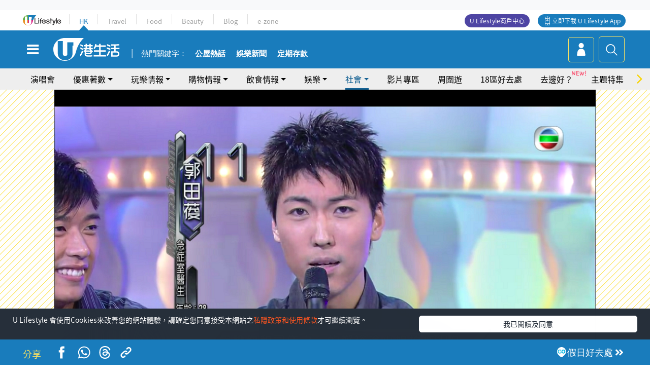

--- FILE ---
content_type: text/html; charset=UTF-8
request_url: https://hk.ulifestyle.com.hk/topic/detail/218008/%e5%be%a1%e7%94%a8%e9%86%ab%e7%94%9f-%e9%83%ad%e7%94%b0%e8%91%b0%e5%ae%a3%e5%b8%83%e9%9b%a2%e5%b7%a2tvb-%e6%a3%84%e9%86%ab%e7%94%9f%e9%ab%98%e8%96%aa%e5%8e%9a%e8%81%b709%e5%b9%b4%e9%81%b8%e9%a6%99%e6%b8%af%e5%85%88%e7%94%9f-%e5%85%a5%e8%a1%8c13%e5%b9%b4%e6%bc%94%e8%bf%9150%e6%ac%a1%e9%86%ab%e7%94%9f
body_size: 28103
content:
<!DOCTYPE html>
<html lang="zh-hk" xml:lang="zh-hk" xmlns="http://www.w3.org/1999/xhtml" xmlns:fb="http://ogp.me/ns/fb#">
<head>
<meta charset="utf-8">
<meta http-equiv="X-UA-Compatible" content="IE=edge">
<meta name="viewport" content="width=device-width, initial-scale=1.0, maximum-scale=1.0, user-scalable=0" />
<!-- The above 3 meta tags *must* come first in the head; any other head content must come *after* these tags -->
<title>「御用醫生」郭田葰宣布離巢TVB！棄醫生高薪厚職09年選香港先生 入行13年演近50次醫生 | UHK 港生活</title>
<meta name="keywords" content="TVB, 澳洲, 墨爾本, 醫生, 電視, 郭田葰, 電視劇, 女生, 郭田葰, 御用醫生, TVB, 離巢, 娛樂">
<meta name="description" content="5月伊始，今日除了有余德丞宣布離巢外，有TVB「御用醫生」之稱的郭田葰（Marcus）亦同樣宣布離巢，約滿離開工作了13年的TVB，變成自由身的藝人。現年40歲的郭田葰，入行前在澳洲是一名急診科醫生，2009年時為了追夢，毅然放棄醫生高薪厚職，回港選香港先生入行，至今13年來更演了近50次醫生角色。">
<meta name="publisher" content="港生活">
<meta name="author" content="羅志宏">
<meta name="title" content="「御用醫生」郭田葰宣布離巢TVB！棄醫生高薪厚職09年選香港先生 入行13年演近50次醫生">
<meta name="thumbnail" content="https://resource02.ulifestyle.com.hk/ulcms/content/article/ogimage/uhk/topic/202205/20220501162248_0_1271.jpg">
<link rel="shortcut icon" type="image/x-icon" href="/media/rv/images/ico/uhk.ico">
<link rel="icon" type="image/x-icon" href="/media/rv/images/ico/uhk.ico">
<link rel="apple-touch-icon" href="/media/rv/images/global/HK-120.png">
<link rel="apple-touch-icon" sizes="152x152" href="/media/rv/images/global/HK-152.png">
<link rel="apple-touch-icon" sizes="167x167" href="/media/rv/images/global/HK-167.png">
<link rel="apple-touch-icon" sizes="180x180" href="/media/rv/images/global/HK-180.png">
<meta name="robots" content="max-image-preview:large"><meta property="og:title" content="「御用醫生」郭田葰宣布離巢TVB！棄醫生高薪厚職09年選香港先生 入行13年演近50次醫生"/>
<meta property="og:type" content="article"/>
<meta property="og:site_name" content="UHK 港生活"/>
<meta property="og:description" content="5月伊始，今日除了有余德丞宣布離巢外，有TVB「御用醫生」之稱的郭田葰（Marcus）亦同樣宣布離巢，約滿離開工作了13年的TVB，變成自由身的藝人。現年40歲的郭田葰，入行前在澳洲是一名急診科醫生，2009年時為了追夢，毅然放棄醫生高薪厚職，回港選香港先生入行，至今13年來更演了近50次醫生角色。">
<meta property="article:publisher" content="https://www.facebook.com/hk.ulifestyle.com.hk/">
<meta property="article:author" content="https://www.facebook.com/hk.ulifestyle.com.hk/">
<meta property="og:image" content="https://resource02.ulifestyle.com.hk/ulcms/content/article/ogimage/uhk/topic/202205/20220501162248_0_1271.jpg" />
<meta property="og:image:width" content="1200" />
<meta property="og:image:height" content="630" />
<meta property="og:url" content="https://hk.ulifestyle.com.hk/topic/detail/218008/御用醫生-郭田葰宣布離巢tvb-棄醫生高薪厚職09年選香港先生-入行13年演近50次醫生" />
<link rel="canonical" href="https://hk.ulifestyle.com.hk/topic/detail/218008/%E5%BE%A1%E7%94%A8%E9%86%AB%E7%94%9F-%E9%83%AD%E7%94%B0%E8%91%B0%E5%AE%A3%E5%B8%83%E9%9B%A2%E5%B7%A2tvb-%E6%A3%84%E9%86%AB%E7%94%9F%E9%AB%98%E8%96%AA%E5%8E%9A%E8%81%B709%E5%B9%B4%E9%81%B8%E9%A6%99%E6%B8%AF%E5%85%88%E7%94%9F-%E5%85%A5%E8%A1%8C13%E5%B9%B4%E6%BC%94%E8%BF%9150%E6%AC%A1%E9%86%AB%E7%94%9F">

<meta property="fb:app_id" content="693038404112139" />
<meta property="fb:pages" content="835266909851002">

<!-- Mobile app -->
<meta property="al:ios:url" content="fbulapp://hk.ulifestyle.com.hk/topic/detail/218008"/>
<meta property="al:ios:app_store_id" content="511267431"/>
<meta property="al:ios:app_name" content="U Lifestyle：最Hit優惠及生活資訊平台"/>
<meta property="al:android:url" content="fbulapp://hk.ulifestyle.com.hk/topic/detail/218008"/>
<meta property="al:android:package" content="com.hket.android.up"/>


<meta property="article:published_time" content="2022-05-01T16:17:45+0800" />
<meta property="article:modified_time" content="2022-05-01T16:22:57+0800" />

 
<meta property="al:web:should_fallback" content="true"/>

		<link rel="alternate" type="application/rss+xml" href="https://hk.ulifestyle.com.hk/server/ul/rss/googlenews/filmtv.html" />
		<link rel="alternate" type="application/rss+xml" href="https://hk.ulifestyle.com.hk/server/ul/rss/googlenews/topic.html" />
	    <link rel="preload" href="" as="image" />    <link rel="preload" href="https://resource02.ulifestyle.com.hk/ulcms/content/article/thumbnail/1280x720/uhk/topic/202205/20220501161631_8_1651392991.png" as="image" />
<script async src="https://securepubads.g.doubleclick.net/tag/js/gpt.js"></script>

<link rel="preload" href="/media/rv/images/global/default1024x576.jpg" as="image">
<link rel="preload" href="" as="image">
<link rel="stylesheet" href="/media/rv/css/hk-critical-css.min.css?v=202601041313"/>


<script type='text/javascript'>var googletag = googletag || {};googletag.cmd = googletag.cmd || [];
window.gptAdSlots = [];window.responsiveAdSlots = [];window.responsiveAdSlots['desktop'] = [];window.responsiveAdSlots['mobile'] = [];var ad_formalTag = ["\u5be6\u9ad4\u8a5e","\u54c1\u724c","TVB","\u5be6\u9ad4\u8a5e","\u5730\u57df\u53ca\u5730\u5340","\u6fb3\u6d32","\u5be6\u9ad4\u8a5e","\u5730\u57df\u53ca\u5730\u5340","\u58a8\u723e\u672c","\u5be6\u9ad4\u8a5e","\u5de5\u7a2e","\u91ab\u751f","\u5be6\u9ad4\u8a5e","\u8208\u8da3","\u96fb\u8996","\u5be6\u9ad4\u8a5e","\u4eba\u7269","\u90ed\u7530\u8470","\u5a1b\u6a02","\u6d3b\u52d5\u53ca\u7bc0\u76ee","\u96fb\u8996\u5287"];var ad_keywordTag = ["\u5de5\u4f5c","\u91ab\u751f","\u90ed\u7530\u8470","\u6fb3\u6d32","\u5e38\u8b58","\u91ab\u5b78","\u9999\u6e2f","\u85dd\u4eba","\u5148\u751f","\u95dc\u4fc2","\u670b\u53cb","\u5a1b\u6a02","\u65b0\u805e","\u8a9e\u8a00","\u58a8\u723e\u672c","\u76db\u5e74\u7d44","\u51a0\u8ecd","\u751f\u6d3b","\u5ee3\u64ad","\u96fb\u53f0","\u6025\u8a3a\u79d1","\u81ea\u7531\u4eba","\u89d2\u8272","\u4e2d\u6587","\u8a31\u5bb6\u5091","\u7cb5\u8a9e","\u666e\u901a\u8a71","\u82f1\u8a9e","\u4f19\u4f34","\u5ee3\u544a"];var ad_section = ["\u751f\u6d3b\u8a71\u984c","\u96fb\u5f71\u5287\u96c6"];googletag.cmd.push(function() {var mappingdiv_gpt_ad_1472555377034_1_1768273794 = googletag.sizeMapping().addSize([320, 200], [[300,250],[300,100]]).addSize([768, 200], [[728, 90]]).addSize([992, 200], [[728, 90],[970, 90], [970, 160], [970, 250]]).build();var slotdiv_gpt_ad_1472555377034_1_1768273794 = googletag.defineSlot('/183518426/UHK2_WebRP_ArticleDetails_Fixed1', [[300, 100], [300, 250], [728, 90], [970, 90], [970, 160], [970, 250]], 'div-gpt-ad-1501057686719-1-1768273794').defineSizeMapping(mappingdiv_gpt_ad_1472555377034_1_1768273794).addService(googletag.pubads()).setTargeting("article_id", "218008").setTargeting("formal_tag", ad_formalTag).setTargeting("keyword", ad_keywordTag).setTargeting("section", ad_section);
				window.gptAdSlots.push(slotdiv_gpt_ad_1472555377034_1_1768273794);
googletag.pubads().enableSingleRequest();
googletag.enableServices();
});</script><!-- Begin comScore Tag -->
<script>
  var _comscore = _comscore || [];
  _comscore.push({ c1: "2", c2: "17810411" });
  (function() {
    var s = document.createElement("script"), el = document.getElementsByTagName("script")[0]; s.async = true;
    s.src = (document.location.protocol == "https:" ? "https://sb" : "http://b") + ".scorecardresearch.com/beacon.js";
    el.parentNode.insertBefore(s, el);
  })();
</script>
<noscript>
  <img src="http://b.scorecardresearch.com/p?c1=2&c2=17810411&cv=2.0&cj=1" />
</noscript>
<!-- End comScore Tag -->
</head><body>
<!-- dataLayer -->
<script>
  window.dataLayer = window.dataLayer || [];
      window.dataLayer.push({
	          'matomositeid': '6',
            'appsflyer' :{
                'smartBannerCode' : 'aef5d48e-6055-400f-a7f3-72c791609c6b'
            },
            'ga4measurementid' : 'G-PNGL2FGGQE',
    });
    
			window.dataLayer.push({
				'ga4': {
					'event_name': 'page_view',
					'author': '羅志宏',
					'category': '女生',
					'channel':'uhk',
					'content': {
						'id': '218008',
						'type': 'article'
					},
					'publishdate': '2022-05-01 16:17:45',
					'service': 'article',
					'taglist': '女生,郭田葰,御用醫生,TVB,離巢,娛樂,澳洲,墨爾本,醫生,電視,電視劇',
					'video': {
						'program': 'NA'
					},
					'primary': {
						'main': '生活話題',
						'sub': '電影劇集'
					},
					'pageurl': 'https://hk.ulifestyle.com.hk/topic/detail/218008/%E5%BE%A1%E7%94%A8%E9%86%AB%E7%94%9F-%E9%83%AD%E7%94%B0%E8%91%B0%E5%AE%A3%E5%B8%83%E9%9B%A2%E5%B7%A2tvb-%E6%A3%84%E9%86%AB%E7%94%9F%E9%AB%98%E8%96%AA%E5%8E%9A%E8%81%B709%E5%B9%B4%E9%81%B8%E9%A6%99%E6%B8%AF%E5%85%88%E7%94%9F-%E5%85%A5%E8%A1%8C13%E5%B9%B4%E6%BC%94%E8%BF%9150%E6%AC%A1%E9%86%AB%E7%94%9F',
                    'text': 'NA',
					'screen': 'NA',
					'pagename': '「御用醫生」郭田葰宣布離巢TVB！棄醫生高薪厚職09年選香港先生 入行13年演近50次醫生 | UHK 港生活',
					'experiment': document.body.dataset.experiment,
					'utm': 'NA'
				}
			});  </script>

<script>
  (function(i,s,o,g,r,a,m){i['GoogleAnalyticsObject']=r;i[r]=i[r]||function(){
  (i[r].q=i[r].q||[]).push(arguments)},i[r].l=1*new Date();a=s.createElement(o),
  m=s.getElementsByTagName(o)[0];a.async=1;a.src=g;m.parentNode.insertBefore(a,m)
  })(window,document,'script','//www.google-analytics.com/analytics.js','ga');

  ga('create', 'UA-45611067-1', 'ulifestyle.com.hk');
  ga('require', 'GTM-MCVXDG6');
  
  ga('set', { 'dimension11': '羅志宏', 'dimension13': '娛樂,活動及節目,電視劇,實體詞,人物,郭田葰,興趣,電視,工種,醫生,地域及地區,墨爾本,澳洲,品牌,TVB,女生,御用醫生,離巢', 'dimension14': '2022/05/01' });  
  ga('send', 'pageview');
	
</script>
<!-- Google Tag Manager -->
<noscript><iframe src="//www.googletagmanager.com/ns.html?id=GTM-KGZHX8"
height="0" width="0" style="display:none;visibility:hidden"></iframe></noscript>
<script>(function(w,d,s,l,i){w[l]=w[l]||[];w[l].push({'gtm.start':
new Date().getTime(),event:'gtm.js'});var f=d.getElementsByTagName(s)[0],
j=d.createElement(s),dl=l!='dataLayer'?'&l='+l:'';j.async=true;j.src=
'//www.googletagmanager.com/gtm.js?id='+i+dl;f.parentNode.insertBefore(j,f);
})(window,document,'script','dataLayer','GTM-KGZHX8');</script>
<!-- End Google Tag Manager -->
<!-- DFP campaign -->
<script>
function getCookie(key) {
var ck = document.cookie.split(';');
for (var i = 0; i < ck.length; i++) {
var item = ck[i].replace(/^[\s\uFEFF\xA0]+|[\s\uFEFF\xA0]+$/g, '');
if ((new RegExp('^' + key + '=')).test(item)) {
return item.replace(/^[^=]+=/, '');
}
}
return undefined;
}
var hket_tm = getCookie('hket_tm');
if (hket_tm != null) {
var audience = hket_tm.substr(hket_tm.indexOf(',') + 1);
if (audience != null) {
googletag.cmd.push(function() {
googletag.pubads().setTargeting("audience", audience);
});
}
}
</script>
<!-- End DFP campaign -->

<!-- Matomo -->
<script type="text/javascript">
  var _paq = _paq || [];
  /* tracker methods like "setCustomDimension" should be called before "trackPageView" */
  if(getCookie('_AISID_')){
    _paq.push(['setUserId', getCookie('_AISID_')]);
  }
  _paq.push(['setCustomDimension', customDimensionId = 1, customDimensionValue = 'uhk']);
  _paq.push(['setCustomDimension', customDimensionId = 2, customDimensionValue = 218008]);
    (function() {
		var u="//dw.hketgroup.com/analysis01/";
    _paq.push(['setTrackerUrl', u+'piwik.php']);
    _paq.push(['setSiteId', '6']);
    var d=document, g=d.createElement('script'), s=d.getElementsByTagName('script')[0];
    g.type='text/javascript'; g.async=true; g.defer=true; g.src=u+'piwik.js'; s.parentNode.insertBefore(g,s);
  })();
</script>
<!-- End Matomo Code --><!-- start header -->

<!-- Slide menu-->
<nav class="menu">
    <div class="ul-branding">
        <div class="ul-logo">
            <a href="https://www.ulifestyle.com.hk">
                 <img src="/media/rv/images/global/ul-logo.svg?v=2" alt="" height="20" />
            </a>
        </div>
        <div class="right">
            <button class="navbar-toggler pull-xs-left" id="close-mobile-menu" type="button">
                <i class="fa fa-times" aria-hidden="true"></i>
            </button>
        </div>
    </div>
    <div class="channel-indicator">
        <div class="all-channels">
																					<div class="channel hk-active"><a href="https://hk.ulifestyle.com.hk" title="HK">HK</a></div>
																		<div class="channel"><a href="https://travel.ulifestyle.com.hk" title="Travel">Travel</a></div>
																		<div class="channel"><a href="https://food.ulifestyle.com.hk" title="Food">Food</a></div>
																		<div class="channel"><a href="https://beauty.ulifestyle.com.hk" title="Beauty">Beauty</a></div>
																		<div class="channel"><a href="http://blog.ulifestyle.com.hk" title="Blog">Blog</a></div>
																		<div class="channel"><a href="https://ezone.ulifestyle.com.hk/" title="e-zone">e-zone</a></div>
								        </div>
      <div class="hk-tagline">港玩港食港生活</div>
    </div>
    <div class="inner"  bgcolor="" >
        <ul class="content-section">
					<li>
                    <i>&nbsp;</i><a href="https://www.ulifestyle.com.hk/member">會員登入</a>/ <a href="https://www.ulifestyle.com.hk/member">登記</a>
                    <div class="fb-login"><a href="https://login.ulifestyle.com.hk/cas/login?autoFacebookLogin=true&service=https%3A%2F%2Fhk.ulifestyle.com.hk%3A443%2Faccount.html%3Faction%3Dlogin" style="line-height:0px;"><img src="/media/rv/images/global/btn-fb-login.png" width="52" height="20"></a></div>
                    <div class="fb-login"><a href="https://login.ulifestyle.com.hk/cas/login?autoGoogleLogin=true&service=https%3A%2F%2Fhk.ulifestyle.com.hk%3A443%2Faccount.html%3Faction%3Dlogin" style="line-height:0px;"><img src="/media/rv/images/global/btn-google-login.png" width="51" height="20"></a></div>
                </li><li><i>&nbsp;</i><a href="/category/101/玩樂情報" onclick="menuOnClickHandler('Left Menu Button 1',$(this).html());">玩樂情報</a></li><li><i>&nbsp;</i><a href="/category/102/購物情報" onclick="menuOnClickHandler('Left Menu Button 2',$(this).html());">購物情報</a></li><li><i>&nbsp;</i><a href="/category/103/飲食情報" onclick="menuOnClickHandler('Left Menu Button 3',$(this).html());">飲食情報</a></li><li><i>&nbsp;</i><a href="/offer/105/優惠著數" onclick="menuOnClickHandler('Left Menu Button 4',$(this).html());">優惠著數</a></li><li><i>&nbsp;</i><a href="/topic" onclick="menuOnClickHandler('Left Menu Button 5',$(this).html());">熱話</a></li><li><i>&nbsp;</i><a href="/theme" onclick="menuOnClickHandler('Left Menu Button 6',$(this).html());">主題特集</a></li><li><i>&nbsp;</i><a href="/tour" onclick="menuOnClickHandler('Left Menu Button 7',$(this).html());">周圍遊</a></li><li><i>&nbsp;</i><a href="/district" onclick="menuOnClickHandler('Left Menu Button 8',$(this).html());">18區好去處</a></li><li><i>&nbsp;</i><a href="/app" onclick="menuOnClickHandler('Left Menu Button 9',$(this).html());">App獨家</a></li><li><i>&nbsp;</i><a href="https://www.ulifestyle.com.hk/community/theme/%E6%89%93%E5%8D%A1%E7%86%B1%E9%BB%9E/f837a072-21ec-4184-8318-4aee1abb2f95?utm_source=hamburgermenu&utm_medium=website&utm_content=uhk" onclick="menuOnClickHandler('Left Menu Button 10',$(this).html());">去邊好？</a></li><li><i>&nbsp;</i><a href="/video" onclick="menuOnClickHandler('Left Menu Button 11',$(this).html());">影片專區</a></li>
		        </ul>
        <ul class="other-section">
            <li><i>&nbsp;</i><a target="_blank" href="https://www.ulifestyle.com.hk/member/campaign?channel=uhk&utm_source=hamburgermenu&utm_medium=website&utm_content=uhk" onclick="menuOnClickHandler('Left Menu Button ',$(this).html());">會員活動</a></li>
            <li><i>&nbsp;</i><a target="_blank" href="https://www.ulifestyle.com.hk/member/jetsoreward?channel=uhk&utm_source=hamburgermenu&utm_medium=website&utm_content=uhk" onclick="menuOnClickHandler('Left Menu Button 1',$(this).html());">專享優惠</a></li>
            <li><i>&nbsp;</i><a target="_blank" href="https://www.ulifestyle.com.hk/member/newsletter?channel=uhk&utm_source=hamburgermenu&utm_medium=website&utm_content=uhk" onclick="menuOnClickHandler('Left Menu Button 2',$(this).html());">會員通訊</a></li>
            <li><i>&nbsp;</i><a target="_blank" href="https://www.ulifestyle.com.hk/merchantcenter/recruit/?utm_source=hamburgermenu&utm_medium=website&utm_campaign=merchantcenter&utm_content=uhk" onclick="menuOnClickHandler('Left Menu Button 3',$(this).html());">U Lifestyle商戶中心</a></li>
            <li><i>&nbsp;</i><a href="https://www.ulifestyle.com.hk/aboutus" onclick="menuOnClickHandler('Left Menu Button 4',$(this).html());">關於我們</a></li>
        </ul>
        <div class="mobile-menu-bottom">
            <div class="row">
                <div class="col-12">
                    <span>關注我們</span>
                </div>
                <div class="col-12">
                    <div class="button"><a class="ga4 ga4-social-follow" href="https://www.facebook.com/hk.ulifestyle.com.hk"><i class="fa fa-facebook" aria-hidden="true"></i></a></div>
                    <div class="button"><a class="ga4 ga4-social-follow" href="https://www.instagram.com/ulifestylehk/"><i class="fa fa-instagram" aria-hidden="true"></i></a></div>
                    <div class="button"><a class="ga4 ga4-social-follow" href="https://www.youtube.com/c/HK港生活ULifestylehk"><i class="fa fa-youtube-play" aria-hidden="true"></i></a></div>
                    <div class="button"><a class="ga4 ga4-social-follow" href="https://t.me/ulifestylechannel"><i class="fa fa-telegram" aria-hidden="true"></i></a></div>  
                </div>
                <div class="col-12">
                    <span>立即下載U Lifestyle手機應用程式</span>
                </div>
				<div class="apps-download col-12">
					<a href="https://resource02.ulifestyle.com.hk/ulapp/deeplink.html?utm_source=hamburgerios&utm_medium=website&utm_campaign=uhk_hamburgerios&ct=uhk_hamburgerios&utm_content=uhk&link=https%3A%2F%2Fwww.ulifestyle.com.hk%2Flog%2Foutgoing%3Futm_source%3Dhamburgerios%26utm_medium%3Dwebsite%26utm_campaign%3Duhk_hamburgerios%26ct%3Duhk_hamburgerios%26utm_content%3Duhk%26next%3Dhttps%3A%2F%2Fapps.apple.com%2Fhk%2Fapp%2Fu-lifestyle%2Fid511267431" target="_blank" onclick="ga('send','event','Hamburger Menu','App Store Download Button',window.location.href);" data-function="ios"><img class="apps" src="/media/rv/images/global/AppStore.png" style="display:inline-block; vertical-align:middle" alt="App Store" width="109" height="40"></a>
                    <a href="https://resource02.ulifestyle.com.hk/ulapp/deeplink.html?utm_source=hamburgerandroid&utm_medium=website&utm_campaign=uhk_hamburgerandroid&ct=uhk_hamburgerandroid&utm_content=uhk&link=https%3A%2F%2Fwww.ulifestyle.com.hk%2Flog%2Foutgoing%3Futm_source%3Dhamburgerandroid%26utm_medium%3Dwebsite%26utm_campaign%3Duhk_hamburgerandroid%26ct%3Duhk_hamburgerandroid%26utm_content%3Duhk%26next%3Dhttps%3A%2F%2Fplay.google.com%2Fstore%2Fapps%2Fdetails%3Fid%3Dcom.hket.android.up%26hl%3Dzh_HK" target="_blank" onclick="ga('send','event','Hamburger Menu','Google Play Download Button',window.location.href);" data-function="android"><img class="apps" src="/media/rv/images/global/Google_Play.png" style="display:inline-block; vertical-align:middle" alt="Play Store" width="135" height="40">
                    </a>
                </div>
                <div class="clear"></div>
            </div>
            <div class="col-12">
                <span class="copyright">香港經濟日報版權所有©2026</span>
            </div>
            <div class="clear"></div>
        </div>
    </div>
</nav>
<!--/ Slide menu-->

<div class="site-container">
  <div class="site-pusher">
    <!--bg-hkblue-->

<header>
	<section class="bg-light">
        <div class="ad-zone-desktop" data-for="top-banner" align="center">
            <div class="ad-zone" data-banner-id="top-banner">
                <div id='div-gpt-ad-1501057686719-1-1768273794' >
<script type='text/javascript'>
//googletag.cmd.push(function() { googletag.display('div-gpt-ad-1501057686719-1-1768273794'); });
</script>
</div>            </div>
        </div>
    </section>
    <div id="desktop-channel-indicator" class="container">
    <!-- ul Menu -->
        <div id="ul-menu" class="">
            <div class="logo"><a href="https://www.ulifestyle.com.hk"><img src="/media/rv/images/global/ul-logo.svg?v=2" alt="" height="20" /></a></div>
            <div class="all-channels">
																			<div class="v-line"></div>
					<div class="channel"><a href="https://hk.ulifestyle.com.hk" title="HK">HK</a></div>
																<div class="v-line"></div>
					<div class="channel"><a href="https://travel.ulifestyle.com.hk" title="Travel">Travel</a></div>
																<div class="v-line"></div>
					<div class="channel"><a href="https://food.ulifestyle.com.hk" title="Food">Food</a></div>
																<div class="v-line"></div>
					<div class="channel"><a href="https://beauty.ulifestyle.com.hk" title="Beauty">Beauty</a></div>
																<div class="v-line"></div>
					<div class="channel"><a href="http://blog.ulifestyle.com.hk" title="Blog">Blog</a></div>
																<div class="v-line"></div>
					<div class="channel"><a href="https://ezone.ulifestyle.com.hk/" title="e-zone">e-zone</a></div>
										</div>
    		<div class="UHK appdownload">
				<i class="icon"></i><a class="ga4-download" href="https://resource02.ulifestyle.com.hk/ulapp/deeplink.html?link=https%3A%2F%2Fwww.ulifestyle.com.hk%2Flog%2Foutgoing%3Futm_source%3Dtopbutton%26utm_medium%3Dwebsite%26utm_campaign%3Duhk_topbutton%26utm_content%3Duhk%26next%3Dhttp%3A%2F%2Fhk.ulifestyle.com.hk%2Fhtml%2Fedm%2FappLanding&ct=uhk_topbutton&utm_campaign=uhk_topbutton" title="立即下載 U Lifestyle App" target="_blank" onclick="ga('send','event','Top Bar','下載U Lifestyle App',window.location.href);ga4click(this);">立即下載 U Lifestyle App</a>
			</div>
			<div class="appdownload" style="background-color:#4e45a3">
				<a href="https://www.ulifestyle.com.hk/merchantcenter/recruit/?utm_source=topbutton&utm_medium=website&utm_campaign=merchantcenter&utm_content=uhk&ct=merchantcenter&utm_campaign=merchantcenter " title="ULifestyle商戶中心" target="_blank">U Lifestyle商戶中心</a>
			</div>
        </div>
    </div>
    <!-- /.ul menu -->
    <div class="clear"></div>
</header>

    <!-- Global Menu -->
    <div id="global-menu">
		<div id="global-menu-wrapper" style="position:relative;">
			<!-- Keyword Search -->
			<div id="keyword-search">
				<div class="container">
					<div class="inner">
						<div id="globalsearch-widget" class="col-sm-8 col-md-8 col-lg-8 col-xl-8 pull-right">  
							<div class="sumbit-section">
							<!-- keyword input -->
								<div class="col-sm-12 col-md-12 col-lg-12 col-xl-12 pull-right no-padding">
									<form id="global-search-form" action="https://hk.ulifestyle.com.hk/search" method="get" autocomplete="off">
										<div class="globalsearch-input">
											<div class="input-select autocomplete">
												<input type="text" name="q" id="keywordsearch" placeholder="輸入關鍵字" itemprop="query-input">
												<span class="underline"></span>
											</div>
											<div class="close-section">
												<button class="navbar-toggler pull-xs-left" id="close-mobile-search" type="button"><img src="/media/rv/images/global/close-01.jpg" width="54" height="54"></button>
											</div>
										</div>
										<button id="global-search-submit" type="submit" onclick="searchBtnHandler('Keyword Search Button',window.location.href);">搜尋</button>
									</form>
								</div>
								<div class="clear"></div>
							</div>
							<div class="clear"></div>
						</div>
						<div class="suggest-search col-sm-4 col-md-4 col-lg-4 col-xl-4 pull-left">
							<h5>熱門搜尋:</h5>
							<ul class="tag-btn">
																									<li><a href="https://bit.ly/49IqkG6" onclick="searchBtnHandler('Hot Search Items',$(this).attr('href'));">打卡攻略持續更新</a></li><li><a href="https://bit.ly/4bPnTn3" onclick="searchBtnHandler('Hot Search Items',$(this).attr('href'));">美食社群熱話</a></li><li><a href="https://resource02.ulifestyle.com.hk/ulapp/deeplink.html?link=https%3A%2F%2Fwww.ulifestyle.com.hk%2Flog%2Foutgoing%3Futm_source%3Dhotsearch%26utm_medium%3Dwebsite%26utm_content%3Duhk%26next%3Dhttp%3A%2F%2Fhk.ulifestyle.com.hk%2Fhtml%2Fedm%2FappLanding&ct=uhk_hotsearch&utm_campaign=uhk_hotsearch" onclick="searchBtnHandler('Hot Search Items',$(this).attr('href'));">ULifestyle應用程式</a></li><li><a href="https://resource02.ulifestyle.com.hk/ulapp/deeplink.html?link=https%3A%2F%2Fwww.ulifestyle.com.hk%2Flog%2Foutgoing%3Futm_source%3Dsearch%26utm_medium%3Dwebsite%26utm_campaign%3Duhk_flashjetso%26utm_content%3Duhk%26next%3Dulapp%3A%2F%2Fwww.ulifestyle.com.hk%2Freward_list%2F42&ct=uhk_flashjetso&utm_campaign=uhk_flashjetso" onclick="searchBtnHandler('Hot Search Items',$(this).attr('href'));">限時搶</a></li><li><a href="https://resource02.ulifestyle.com.hk/ulapp/deeplink.html?link=https%3A%2F%2Fwww.ulifestyle.com.hk%2Flog%2Foutgoing%3Futm_source%3Dhotsearch%26utm_medium%3Dwebsite%26utm_campaign%3Dujetso%26utm_content%3Duhk%26next%3Dulapp%3A%2F%2Fwww.ulifestyle.com.hk%2Fjetso_market_list&ct=uhk_hotsearch&utm_campaign=uhk_hotsearch" onclick="searchBtnHandler('Hot Search Items',$(this).attr('href'));">UJetso禮物放送</a></li><li><a href="https://www.ulifestyle.com.hk/merchantcenter/recruit/?utm_source=search&utm_medium=website&utm_campaign=merchantcenter&utm_content=uhk&ct=merchantcenter&utm_campaign=merchantcenter" onclick="searchBtnHandler('Hot Search Items',$(this).attr('href'));">U Lifestyle商戶中心</a></li><li><a href="https://hk.ulifestyle.com.hk/search?q=%E6%B8%9B%E5%83%B9%E5%84%AA%E6%83%A0" onclick="searchBtnHandler('Hot Search Items',$(this).attr('href'));">減價優惠</a></li><li><a href="https://hk.ulifestyle.com.hk/district" onclick="searchBtnHandler('Hot Search Items',$(this).attr('href'));">香港好去處</a></li><li><a href="https://hk.ulifestyle.com.hk/activity/detail/20038711/2024%E8%A6%AA%E5%AD%90%E5%A5%BD%E5%8E%BB%E8%99%95-%E9%A6%99%E6%B8%AF%E8%A6%AA%E5%AD%90%E5%A5%BD%E5%8E%BB%E8%99%95%E6%8E%A8%E8%96%A6-%E5%B7%A5%E4%BD%9C%E5%9D%8A-%E5%AE%A4%E5%85%A7%E9%81%8A%E6%A8%82%E5%A0%B4-%E6%88%B6%E5%A4%96%E6%94%BE%E9%9B%BB%E6%B4%BB%E5%8B%95/2" onclick="searchBtnHandler('Hot Search Items',$(this).attr('href'));">親子好去處</a></li><li><a href="https://hk.ulifestyle.com.hk/activity/detail/20030149/%E7%94%9F%E6%97%A5%E5%8E%BB%E9%82%8A%E5%A5%BD-%E9%A6%99%E6%B8%AF%E7%94%9F%E6%97%A5%E5%A5%BD%E5%8E%BB%E8%99%95%E5%8F%8A%E6%85%B6%E7%A5%9D%E7%94%9F%E6%97%A5%E6%B4%BB%E5%8B%95-%E9%99%84%E5%A3%BD%E6%98%9F%E5%84%AA%E6%83%A0" onclick="searchBtnHandler('Hot Search Items',$(this).attr('href'));">生日好去處及優惠</a></li>
																<style>
									.suggest-search > ul > li:nth-child(n+11){
										display: none;
									}
								</style>
							</ul>
							<div class="clear"></div>
						</div>
					</div>
				</div>
			</div>
			<!--/. Keyword Search -->
			<div class="container">
				<div id="global-left">
					<button class="navbar-toggler pull-xs-left" id="navbarSideButton" type="button"><i class="fa fa-bars" aria-hidden="true"></i></button>
				</div>
				<div id="global-center" class="ha-header-front">
					<div class="logo">
						<a href="https://hk.ulifestyle.com.hk"><img src="/media/rv/images/global/hk-logo.svg?v=3" width="132" height="45"></a>
					</div>
															<section id="global-menu-hotsearch-keywords">
						<div class="container min-scroll-b">
							<ul class="owl-carousel" id="global-menu-hotsearch-keywords-owl-carousel">
							<li class="item">
								<p class="" style="">熱門關鍵字：</p>
							</li>
															<li class="item">
									<a class="ga4 ga4-hot-keyword-tap" target="_blank" href="https://hk.ulifestyle.com.hk/ftag/12001/%E5%85%AC%E5%B1%8B" data-position="熱門關鍵字">公屋熱話</a>
								</li>
															<li class="item">
									<a class="ga4 ga4-hot-keyword-tap" target="_blank" href="https://hk.ulifestyle.com.hk/category/10415/%E5%A8%9B%E6%A8%82" data-position="熱門關鍵字">娛樂新聞</a>
								</li>
															<li class="item">
									<a class="ga4 ga4-hot-keyword-tap" target="_blank" href="https://hk.ulifestyle.com.hk/category/10404/%E7%90%86%E8%B2%A1" data-position="熱門關鍵字">定期存款</a>
								</li>
														</ul>
						</div>
						<div class="clear"></div>
					</section>
									</div>
				<div id="global-right">
									<a class="login" href="https://www.ulifestyle.com.hk/member"><i class="icon topuser" aria-hidden="true"></i></a>
									<a class="search ga4-search" class="navbar-toggler pull-xs-left" id="search-keyword-btn" href="javascript: voild(0);" onclick="searchBtnHandler('Global Search Button',window.location.href);ga4click(this);"><i class="icon topsearch" aria-hidden="true"></i></a>
				</div>
			</div>
		</div>
    </div>
<!-- Section Nav -->
<section id="section-bar" style="position:relative;height: 42px;">
	<div class="container min-scroll-b">
		<ul class="owl-carousel" id="section-bar-owl-carousel" style="display:block!important;">
		
								<li class="item ">
													<a class="ga4 ga4-menu-bar-tap "  href="https://ugo-hk.com/concert-calendar" onclick="menuOnClickHandler('Top Menu Button 1',$(this).html());">演唱會</a>
							</li>
								<li class="item ">
													<a class="ga4 ga4-menu-bar-tap  dropdown-toggle dropdown-1"  aria-expanded="false" data-dropdown="1">優惠著數</a>
												</li>
								<li class="item ">
													<a class="ga4 ga4-menu-bar-tap  dropdown-toggle dropdown-2"  aria-expanded="false" data-dropdown="2">玩樂情報</a>
												</li>
								<li class="item ">
													<a class="ga4 ga4-menu-bar-tap  dropdown-toggle dropdown-3"  aria-expanded="false" data-dropdown="3">購物情報</a>
												</li>
								<li class="item ">
													<a class="ga4 ga4-menu-bar-tap  dropdown-toggle dropdown-4"  aria-expanded="false" data-dropdown="4">飲食情報</a>
												</li>
								<li class="item ">
													<a class="ga4 ga4-menu-bar-tap  dropdown-toggle dropdown-5"  aria-expanded="false" data-dropdown="5">娛樂</a>
												</li>
								<li class="item current">
													<a class="ga4 ga4-menu-bar-tap  dropdown-toggle dropdown-6"  aria-expanded="false" data-dropdown="6">社會</a>
												</li>
								<li class="item ">
													<a class="ga4 ga4-menu-bar-tap "  href="/video" onclick="menuOnClickHandler('Top Menu Button 8',$(this).html());">影片專區</a>
							</li>
								<li class="item ">
													<a class="ga4 ga4-menu-bar-tap "  href="/tour" onclick="menuOnClickHandler('Top Menu Button 9',$(this).html());">周圍遊</a>
							</li>
								<li class="item ">
													<a class="ga4 ga4-menu-bar-tap "  target="_blank"  href="/district" onclick="menuOnClickHandler('Top Menu Button 10',$(this).html());">18區好去處</a>
							</li>
								<li class="item ">
				<style>ul#section-bar-owl-carousel .item{position:relative;}</style><img src="https://blog.ulifestyle.com.hk/assets/image/NEW.gif" style="opacity: 1;position: absolute;top: 3px;right: -18px;width: 32px;">									<a class="ga4 ga4-menu-bar-tap ga4-button-tap" data-utm="uhkmenubar"  href="https://www.ulifestyle.com.hk/community/theme/%E6%89%93%E5%8D%A1%E7%86%B1%E9%BB%9E/f837a072-21ec-4184-8318-4aee1abb2f95?utm_source=sectionbar&utm_medium=website&utm_content=uhk" onclick="menuOnClickHandler('Top Menu Button 11',$(this).html());">去邊好？</a>
							</li>
								<li class="item ">
													<a class="ga4 ga4-menu-bar-tap "  href="/theme" onclick="menuOnClickHandler('Top Menu Button 12',$(this).html());">主題特集</a>
							</li>
								<li class="item ">
													<a class="ga4 ga4-menu-bar-tap "  href="/feature/mall" onclick="menuOnClickHandler('Top Menu Button 13',$(this).html());">商場情報</a>
							</li>
								<li class="item ">
													<a class="ga4 ga4-menu-bar-tap "  target="_blank"  href="https://www.ulifestyle.com.hk/member/campaign?channel=uhk&utm_source=sectionbar&utm_medium=website&utm_content=uhk" onclick="menuOnClickHandler('Top Menu Button 14',$(this).html());">會員活動</a>
							</li>
								<li class="item ">
													<a class="ga4 ga4-menu-bar-tap "  target="_blank"  href="https://www.ulifestyle.com.hk/member/jetsoreward?channel=uhk&utm_source=sectionbar&utm_medium=website&utm_content=uhk" onclick="menuOnClickHandler('Top Menu Button 15',$(this).html());">專享優惠</a>
							</li>
				</ul>
					<div class="dropdown-menu top-menu-dropdown dropdown-1" id="dropdown-list-1" data-dropdown="1">
				<div class="scroll-wrapper">
					<div class="row">
						<a class="ga4 ga4-menu-bar-tap dropdown-item main" href="/offer/105/優惠著數">優惠著數</a>
					</div><hr>
					<div class="row">
													<a class="ga4 ga4-menu-bar-tap dropdown-item sub" href="/offer/%E7%B6%B2%E8%B3%BC%E5%84%AA%E6%83%A0?cat=108">網購優惠</a>
													<a class="ga4 ga4-menu-bar-tap dropdown-item sub" href="/offer/%E7%8E%A9%E6%A8%82%E5%84%AA%E6%83%A0?cat=101">玩樂優惠</a>
													<a class="ga4 ga4-menu-bar-tap dropdown-item sub" href="/offer/%E8%B3%BC%E7%89%A9%E5%84%AA%E6%83%A0?cat=102">購物優惠</a>
													<a class="ga4 ga4-menu-bar-tap dropdown-item sub" href="/offer/%E9%A3%B2%E9%A3%9F%E5%84%AA%E6%83%A0?cat=103">飲食優惠</a>
													<a class="ga4 ga4-menu-bar-tap dropdown-item sub" href="https://www.ulifestyle.com.hk/member/jetsoreward?channel=uhk&utm_source=menu&utm_medium=website&utm_content=uhk">會員優惠</a>
													<a class="ga4 ga4-menu-bar-tap dropdown-item sub" href="/category/10207/%E9%96%8B%E5%80%89">開倉優惠</a>
											</div>
				</div>
			</div>
					<div class="dropdown-menu top-menu-dropdown dropdown-2" id="dropdown-list-2" data-dropdown="2">
				<div class="scroll-wrapper">
					<div class="row">
						<a class="ga4 ga4-menu-bar-tap dropdown-item main" href="/category/101/玩樂情報">玩樂情報</a>
					</div><hr>
					<div class="row">
													<a class="ga4 ga4-menu-bar-tap dropdown-item sub" href="/category/101/%E7%8E%A9%E6%A8%82%E6%83%85%E5%A0%B1?cat=10101">活動展覽</a>
													<a class="ga4 ga4-menu-bar-tap dropdown-item sub" href="/category/101/%E7%8E%A9%E6%A8%82%E6%83%85%E5%A0%B1?cat=106">商場</a>
													<a class="ga4 ga4-menu-bar-tap dropdown-item sub" href="/category/101/%E7%8E%A9%E6%A8%82%E6%83%85%E5%A0%B1?cat=10103">戶外郊遊</a>
													<a class="ga4 ga4-menu-bar-tap dropdown-item sub" href="/category/101/%E7%8E%A9%E6%A8%82%E6%83%85%E5%A0%B1?cat=10102">酒店住宿</a>
													<a class="ga4 ga4-menu-bar-tap dropdown-item sub" href="/category/101/%E7%8E%A9%E6%A8%82%E6%83%85%E5%A0%B1?cat=10104">室內好去處</a>
													<a class="ga4 ga4-menu-bar-tap dropdown-item sub" href="/category/101/%E7%8E%A9%E6%A8%82%E6%83%85%E5%A0%B1?cat=10105">主題樂園</a>
											</div>
				</div>
			</div>
					<div class="dropdown-menu top-menu-dropdown dropdown-3" id="dropdown-list-3" data-dropdown="3">
				<div class="scroll-wrapper">
					<div class="row">
						<a class="ga4 ga4-menu-bar-tap dropdown-item main" href="/category/102/購物情報">購物情報</a>
					</div><hr>
					<div class="row">
													<a class="ga4 ga4-menu-bar-tap dropdown-item sub" href="/category/102/%E8%B3%BC%E7%89%A9%E6%83%85%E5%A0%B1?cat=10203">新品開箱</a>
													<a class="ga4 ga4-menu-bar-tap dropdown-item sub" href="/category/102/%E8%B3%BC%E7%89%A9%E6%83%85%E5%A0%B1?cat=10208">商店速報</a>
													<a class="ga4 ga4-menu-bar-tap dropdown-item sub" href="/category/102/%E8%B3%BC%E7%89%A9%E6%83%85%E5%A0%B1?cat=105">減價優惠</a>
													<a class="ga4 ga4-menu-bar-tap dropdown-item sub" href="/category/102/%E8%B3%BC%E7%89%A9%E6%83%85%E5%A0%B1?cat=108">網購</a>
													<a class="ga4 ga4-menu-bar-tap dropdown-item sub" href="/category/102/%E8%B3%BC%E7%89%A9%E6%83%85%E5%A0%B1?cat=10202">生活百貨</a>
													<a class="ga4 ga4-menu-bar-tap dropdown-item sub" href="/category/102/%E8%B3%BC%E7%89%A9%E6%83%85%E5%A0%B1?cat=10209">電子產品</a>
													<a class="ga4 ga4-menu-bar-tap dropdown-item sub" href="/category/10207/%E9%96%8B%E5%80%89">開倉優惠</a>
											</div>
				</div>
			</div>
					<div class="dropdown-menu top-menu-dropdown dropdown-4" id="dropdown-list-4" data-dropdown="4">
				<div class="scroll-wrapper">
					<div class="row">
						<a class="ga4 ga4-menu-bar-tap dropdown-item main" href="/category/103/飲食情報">飲食情報</a>
					</div><hr>
					<div class="row">
													<a class="ga4 ga4-menu-bar-tap dropdown-item sub" href="/category/103/%E9%A3%B2%E9%A3%9F%E6%83%85%E5%A0%B1?cat=10302">新品開箱</a>
													<a class="ga4 ga4-menu-bar-tap dropdown-item sub" href="/category/103/%E9%A3%B2%E9%A3%9F%E6%83%85%E5%A0%B1?cat=10301">餐廳情報</a>
													<a class="ga4 ga4-menu-bar-tap dropdown-item sub" href="/category/103/%E9%A3%B2%E9%A3%9F%E6%83%85%E5%A0%B1?cat=105">飲食優惠</a>
													<a class="ga4 ga4-menu-bar-tap dropdown-item sub" href="/category/103/%E9%A3%B2%E9%A3%9F%E6%83%85%E5%A0%B1?cat=10305">外賣</a>
													<a class="ga4 ga4-menu-bar-tap dropdown-item sub" href="/category/103/%E9%A3%B2%E9%A3%9F%E6%83%85%E5%A0%B1?cat=10303">自助餐</a>
													<a class="ga4 ga4-menu-bar-tap dropdown-item sub" href="/category/103/%E9%A3%B2%E9%A3%9F%E6%83%85%E5%A0%B1?ftag=1484%2C1663%2C21154">放題火鍋</a>
													<a class="ga4 ga4-menu-bar-tap dropdown-item sub" href="/category/103/%E9%A3%B2%E9%A3%9F%E6%83%85%E5%A0%B1?cat=10304">Café</a>
													<a class="ga4 ga4-menu-bar-tap dropdown-item sub" href="/category/103/%E9%A3%B2%E9%A3%9F%E6%83%85%E5%A0%B1?ftag=2390%2C913%2C616">甜品下午茶</a>
											</div>
				</div>
			</div>
					<div class="dropdown-menu top-menu-dropdown dropdown-5" id="dropdown-list-5" data-dropdown="5">
				<div class="scroll-wrapper">
					<div class="row">
						<a class="ga4 ga4-menu-bar-tap dropdown-item main" href="/category/10415/%E5%A8%9B%E6%A8%82">娛樂</a>
					</div><hr>
					<div class="row">
													<a class="ga4 ga4-menu-bar-tap dropdown-item sub" href="/category/10410/%E9%9B%BB%E5%BD%B1%E5%8A%87%E9%9B%86">電影劇集</a>
											</div>
				</div>
			</div>
					<div class="dropdown-menu top-menu-dropdown dropdown-6" id="dropdown-list-6" data-dropdown="6">
				<div class="scroll-wrapper">
					<div class="row">
						<a class="ga4 ga4-menu-bar-tap dropdown-item main" href="/topic">社會</a>
					</div><hr>
					<div class="row">
													<a class="ga4 ga4-menu-bar-tap dropdown-item sub" href="/tag/42549/%E7%A4%BE%E6%9C%83%E7%A6%8F%E5%88%A9">社會福利</a>
													<a class="ga4 ga4-menu-bar-tap dropdown-item sub" href="/category/10416/%E5%A4%A9%E6%B0%A3">天氣</a>
													<a class="ga4 ga4-menu-bar-tap dropdown-item sub" href="/category/10412/%E4%BA%A4%E9%80%9A">交通</a>
											</div>
				</div>
			</div>
			</div>
	<div class="clear"></div>
</section>
<section id="hotsearch-keywords">
	<div class="container min-scroll-b">
		<ul class="owl-carousel" id="hotsearch-keywords-owl-carousel">
		<li class="item">
			<p class="" style="">熱門關鍵字：</p>
		</li>
					<li class="item">
				<a class="ga4 ga4-hot-keyword-tap" target="_blank" href="https://hk.ulifestyle.com.hk/ftag/12001/%E5%85%AC%E5%B1%8B" data-position="熱門關鍵字" >公屋熱話</a>
			</li>
					<li class="item">
				<a class="ga4 ga4-hot-keyword-tap" target="_blank" href="https://hk.ulifestyle.com.hk/category/10415/%E5%A8%9B%E6%A8%82" data-position="熱門關鍵字" >娛樂新聞</a>
			</li>
					<li class="item">
				<a class="ga4 ga4-hot-keyword-tap" target="_blank" href="https://hk.ulifestyle.com.hk/category/10404/%E7%90%86%E8%B2%A1" data-position="熱門關鍵字" >定期存款</a>
			</li>
				</ul>
	</div>
	<div class="clear"></div>
</section>
<!-- Open-appLink -->
<div id="Open-appLink-banner" class="uhk op-container mobile-display">
		<div class="downloadBanner-group">
					<div class="downloadBanner-slider"><div>
                <a class="ga4-banner-tap" target="_blank" href="https://ulapp.hk/k061g" onclick="ga('send','event','【出POST即賺💰】立即解鎖流量密碼🔓！ Top Banner','Detail Page',window.location.href);ga4click(this);"><img class="slider-download-app slider-img-0" src="/media/rv/images/promote/h60.gif" alt="" width="100%" style="width:100%; height:60px; background: url(https://hk.ulifestyle.com.hk/media/rv/images/global/default1024x60banner.jpg);"></a>
            </div><div>
                <a class="ga4-banner-tap" target="_blank" href="https://ulapp.hk/pec4b" onclick="ga('send','event','community pet show 2026 Top Banner','Detail Page',window.location.href);ga4click(this);"><img class="slider-download-app slider-img-1" src="/media/rv/images/promote/h60.gif" alt="" width="100%" style="width:100%; height:60px; background: url(https://hk.ulifestyle.com.hk/media/rv/images/global/default1024x60banner.jpg);"></a>
            </div><div>
                <a class="ga4-banner-tap" target="_blank" href="https://ulapp.hk/8o08d" onclick="ga('send','event','community family web form Top Banner','Detail Page',window.location.href);ga4click(this);"><img class="slider-download-app slider-img-2" src="/media/rv/images/promote/h60.gif" alt="" width="100%" style="width:100%; height:60px; background: url(https://hk.ulifestyle.com.hk/media/rv/images/global/default1024x60banner.jpg);"></a>
            </div><div>
                <a class="ga4-banner-tap" target="_blank" href="https://ulapp.hk/bsub6" onclick="ga('send','event','U GO_Ticket Top Banner','Detail Page',window.location.href);ga4click(this);"><img class="slider-download-app slider-img-3" src="/media/rv/images/promote/h60.gif" alt="" width="100%" style="width:100%; height:60px; background: url(https://hk.ulifestyle.com.hk/media/rv/images/global/default1024x60banner.jpg);"></a>
            </div><div>
                <a class="ga4-banner-tap" target="_blank" href="https://ulapp.hk/rtnl5" onclick="ga('send','event','U GO_Event Top Banner','Detail Page',window.location.href);ga4click(this);"><img class="slider-download-app slider-img-4" src="/media/rv/images/promote/h60.gif" alt="" width="100%" style="width:100%; height:60px; background: url(https://hk.ulifestyle.com.hk/media/rv/images/global/default1024x60banner.jpg);"></a>
            </div></div><style>img.slider-download-app{background-size: auto 60px!important;}</style><script>window.addEventListener("DOMContentLoaded", (event) => {var divs0 = document.querySelectorAll(".slider-img-0"), i0; for(i0=0;i0<divs0.length;++i0) { divs0[i0].style.background = "url(https://resource02.ulifestyle.com.hk/ulcms/manuallist/image/original/2026/01/20260109162810_b169ab84a82270d7acd22a0e5332f7b8d55b8d68.jpg) top";}var divs1 = document.querySelectorAll(".slider-img-1"), i1; for(i1=0;i1<divs1.length;++i1) { divs1[i1].style.background = "url(https://resource02.ulifestyle.com.hk/ulcms/manuallist/image/original/2026/01/20260108154447_e7e847eb1467a49717b36e180f14c3a748692ea7.png) top";}var divs2 = document.querySelectorAll(".slider-img-2"), i2; for(i2=0;i2<divs2.length;++i2) { divs2[i2].style.background = "url(https://resource02.ulifestyle.com.hk/ulcms/manuallist/image/original/2025/11/20251121122627_dc3563bee64813da9b542b434ef7a13f18f9d8c1.png) top";}var divs3 = document.querySelectorAll(".slider-img-3"), i3; for(i3=0;i3<divs3.length;++i3) { divs3[i3].style.background = "url(https://resource02.ulifestyle.com.hk/ulcms/manuallist/image/original/2025/12/20251204094934_8809a0bce7c8fcad80ac18ba75e03f031f560728.png) top";}var divs4 = document.querySelectorAll(".slider-img-4"), i4; for(i4=0;i4<divs4.length;++i4) { divs4[i4].style.background = "url(https://resource02.ulifestyle.com.hk/ulcms/manuallist/image/original/2025/10/20251010120258_8783e49974a592f5b290f61279298db9ef7830f5.jpg) top";}});</script>
				    <!--/. Open App--> 
					<style>
				.slick-dotted.slick-slider {
					margin-bottom: 0px!important;
				}
			</style>
			</div>
</div>
<!-- End Open-appLink -->
<!-- end header -->

<!-- start content -->

    <script type="application/ld+json">
        {"@context":"http://schema.org","@type":"BreadcrumbList","itemListElement":[{"@type":"ListItem","position":1,"name":"首頁","item":"https://hk.ulifestyle.com.hk"},{"@type":"ListItem","position":2,"name":"生活話題","item":"https://hk.ulifestyle.com.hk/category/104/生活話題"},{"@type":"ListItem","position":3,"name":"電影劇集","item":"https://hk.ulifestyle.com.hk/category/10410/電影劇集"}]}    </script>
    <script type="application/ld+json">
        {"@context":"http://schema.org","@type":"NewsArticle","@id":"https://hk.ulifestyle.com.hk/topic/detail/218008/御用醫生-郭田葰宣布離巢tvb-棄醫生高薪厚職09年選香港先生-入行13年演近50次醫生","url":"https://hk.ulifestyle.com.hk/topic/detail/218008/御用醫生-郭田葰宣布離巢tvb-棄醫生高薪厚職09年選香港先生-入行13年演近50次醫生","mainEntityOfPage":"https://hk.ulifestyle.com.hk/topic/detail/218008/御用醫生-郭田葰宣布離巢tvb-棄醫生高薪厚職09年選香港先生-入行13年演近50次醫生","headline":"「御用醫生」郭田葰宣布離巢TVB！棄醫生高薪厚職09年選香港先生 入行13年演近50次醫生","name":"「御用醫生」郭田葰宣布離巢TVB！棄醫生高薪厚職09年選香港先生 入行13年演近50次醫生","datePublished":"2022-05-01T16:17:45+08:00","dateModified":"2022-05-01T16:22:57+08:00","description":"5月伊始，今日除了有余德丞宣布離巢外，有TVB「御用醫生」之稱的郭田葰（Marcus）亦同樣宣布離巢，約滿離開工作了13年的TVB，變成自由身的藝人。現年40歲的郭田葰，入行前在澳洲是一名急診科醫生，2009年時為了追夢，毅然放棄醫生高薪厚職，回港選香港先生入行，至今13年來更演了近50次醫生角色。","thumbnailUrl":"https://resource02.ulifestyle.com.hk/ulcms/content/article/ogimage/uhk/topic/202205/20220501162248_0_1271.jpg","articleSection":["生活話題","電影劇集"],"image":{"@type":"ImageObject","url":"https://resource02.ulifestyle.com.hk/ulcms/content/article/ogimage/uhk/topic/202205/20220501162248_0_1271.jpg","width":"1024","height":"576"},"author":[{"@type":"Person","url":"https://hk.ulifestyle.com.hk/author/799/羅志宏","name":"羅志宏"}],"publisher":{"@type":"Organization","name":"港生活","url":"https://hk.ulifestyle.com.hk/","sameAs":["https://www.facebook.com/hk.ulifestyle.com.hk/","https://www.instagram.com/ulifestylehk/","https://www.youtube.com/c/HK%E6%B8%AF%E7%94%9F%E6%B4%BBULifestylehk"],"logo":{"@type":"ImageObject","url":"https://hk.ulifestyle.com.hk/media/rv/images/global/uhk-logo-322x321.png","width":322,"height":321}},"keywords":["TVB"," 澳洲"," 墨爾本"," 醫生"," 電視"," 郭田葰"," 電視劇"," 女生"," 郭田葰"," 御用醫生"," TVB"," 離巢"," 娛樂"]}    </script>

<script type="text/javascript">
var _domain = 'https://hk.ulifestyle.com.hk';
var _pagetype =  'topic';
var _pagetype_id = 2;
var isLogin = false;
var infiniteBanners = [];
infiniteBanners[1]=[];
infiniteBanners[1]["slotName"] = 'div-gpt-ad-1501057686719-1';
infiniteBanners[1]["slotSource"] = '/183518426/UHK2_WebRP_ArticleDetails_Fixed1';
infiniteBanners[2]=[];
infiniteBanners[2]["slotName"] = 'div-gpt-ad-1501057686719-2';
infiniteBanners[2]["slotSource"] = '/183518426/UHK2_WebRP_ArticleDetails_Fixed2';
infiniteBanners[3]=[];
infiniteBanners[3]["slotName"] = 'div-gpt-ad-1501057686719-3';
infiniteBanners[3]["slotSource"] = '/183518426/UHK2_WebRP_ArticleDetails_Fixed3';
infiniteBanners[4]=[];
infiniteBanners[4]["slotName"] = '';
infiniteBanners[4]["slotSource"] = '';
infiniteBanners[5]=[];
infiniteBanners[5]["slotName"] = 'div-gpt-ad-14725554524732-4';
infiniteBanners[5]["slotSource"] = '/183518426/UHK2_WebRP_ArticleDetails_MobileInArticle';
infiniteBanners[6]=[];
infiniteBanners[6]["slotName"] = 'div-gpt-ad-1600341779596-0';
infiniteBanners[6]["slotSource"] = '/21807278789/UL_Web_Textlink';
infiniteBanners[7]=[];
infiniteBanners[7]["slotName"] = 'div-gpt-ad-14725554524732-5';
infiniteBanners[7]["slotSource"] = '/183518426/UHK2_WebRP_ArticleDetails_DesktopInArticle';
</script>


<!-- Article Progress -->
		<div class="stick-progress with--openApp">
			<div class="navbar-container">
				<div class="navbar-wrapper">
					<div class="progress-header">
						<!-- div class="logo min"><img src="https://hk.ulifestyle.com.hk/media/rv/images/global/logo-min-01.svg?v=2"></div -->
						<div class="navbar-progress">
							<button class="navbar-toggler pull-xs-left" id="navbarSideButton2" type="button">
								<i class="fa fa-bars" aria-hidden="true"></i>
							</button>
						</div>
						<div class="header-right">
							<span class="label">正在閱讀</span><br>
							<span class="topPageTitle">「御用醫生」郭田葰宣布離巢TVB！棄醫生高薪厚職09年選香港先生 入行13年演近50次醫生</span> 
						</div>
						<!-- Open App--> 
						<div class="openApp-progress">
							<div class="opLink-group">
								<div class="button-group">
								<a href="https://resource02.ulifestyle.com.hk/ulapp/deeplink.html?link=https%3A%2F%2Fwww.ulifestyle.com.hk%2Flog%2Foutgoing%3Futm_source%3Dreadingbar%26utm_medium%3Dwebsite%26utm_campaign%3D%26utm_content%3Duhk%26next%3Dulapp%3A%2F%2Fhk.ulifestyle.com.hk%2Ftopic%2Fdetail%2F%2F&ct=uhk_readingbar&utm_campaign=uhk_readingbar" id="progress-op-link" class="op-link ga4 ga4-open-in-app" onclick="ga('send', 'event', 'Detail Page Links', '用 App 開啟 - Reading Bar', window.location.href);">用 App 開啟</a>
								</div>

							</div>
						</div>
						<!--/. Open App--> 
					</div>
				</div>
			</div>
			<div id="progress-bar" style="width: 20%"></div>
		
		</div>

<!-- End Article Progress -->

<!-- Article Page Set -->
<!-- infinity Article -->
<div class="infinite-container">
	<div class="infinite-article" data-category="女生" data-maincatname="電影劇集" data-videoprogram="NA" data-author="羅志宏" data-taglist="女生,郭田葰,御用醫生,TVB,離巢,娛樂,澳洲,墨爾本,醫生,電視,電視劇" data-publishdate="2022-05-01 16:17:45" data-primarymaincate="生活話題" data-primarysubcate="電影劇集" data-service="article" data-isad="false" data-channel="1" data-ga4id="" data-fbflag="false" data-seopageurl="https://hk.ulifestyle.com.hk/topic/detail/218008/%E5%BE%A1%E7%94%A8%E9%86%AB%E7%94%9F-%E9%83%AD%E7%94%B0%E8%91%B0%E5%AE%A3%E5%B8%83%E9%9B%A2%E5%B7%A2tvb-%E6%A3%84%E9%86%AB%E7%94%9F%E9%AB%98%E8%96%AA%E5%8E%9A%E8%81%B709%E5%B9%B4%E9%81%B8%E9%A6%99%E6%B8%AF%E5%85%88%E7%94%9F-%E5%85%A5%E8%A1%8C13%E5%B9%B4%E6%BC%94%E8%BF%9150%E6%AC%A1%E9%86%AB%E7%94%9F" data-next-id="20085491" data-next-url="/topic/detail/20085491/尋秦記電影版劇透-大角色結局下場如何-古天樂最後一句對白藏玄機-兩大結局反轉命運" data-next-title="尋秦記電影版劇透｜19大角色結局..." data-next-maincat="10415" data-title="「御用醫生」郭田葰宣布離巢TVB！棄醫生高薪厚職09年選香港先生 入行13年演近50次醫生 | UHK 港生活" data-page-id="218008" data-page-url="/topic/detail/218008/御用醫生-郭田葰宣布離巢tvb-棄醫生高薪厚職09年選香港先生-入行13年演近50次醫生" data-formaltag="實體詞,品牌,TVB,實體詞,地域及地區,澳洲,實體詞,地域及地區,墨爾本,實體詞,工種,醫生,實體詞,興趣,電視,實體詞,人物,郭田葰,娛樂,活動及節目,電視劇" data-keywordtag="工作,醫生,郭田葰,澳洲,常識,醫學,香港,藝人,先生,關係,朋友,娛樂,新聞,語言,墨爾本,盛年組,冠軍,生活,廣播,電台,急診科,自由人,角色,中文,許家傑,粵語,普通話,英語,伙伴,廣告" data-section="生活話題,電影劇集" data-apponlyexclude="" data-dimension11="羅志宏" data-dimension13="娛樂,活動及節目,電視劇,實體詞,人物,郭田葰,興趣,電視,工種,醫生,地域及地區,墨爾本,澳洲,品牌,TVB,女生,御用醫生,離巢" data-dimension14="2022/05/01">
		<div class="article-content">
			

<section class="article-head">
<!-- Page image-->
<div class="top-theme">
		<div class="img-bg">
		<div class="wrapper-a">
											<a data-href="https://resource02.ulifestyle.com.hk/ulcms/content/article/thumbnail/1280x720/uhk/topic/202205/20220501161631_8_1651392991.png" class="photoSwipe" data-photoindex=0 data-title="「御用醫生」郭田葰宣布離巢TVB！棄醫生高薪厚職09年選香港先生 入行13年演近50次醫生" data-gallery-id="218008" data-width="1024" data-height="576" >
					<div class="top-theme-img">
												<picture>
														<source media="(max-width: 575px)" width="600" height="338" srcset="https://resource02.ulifestyle.com.hk/ulcms/content/article/thumbnail/600x338/uhk/topic/202205/20220501161631_8_1651392991.png">
														<source media="(min-width: 576px)" width="1024" height="576" srcset="https://resource02.ulifestyle.com.hk/ulcms/content/article/thumbnail/1280x720/uhk/topic/202205/20220501161631_8_1651392991.png">
							<source srcset="/media/rv/images/global/default1024x576.jpg">
							<img id="img1" class="img-responsive article-img" srcset="https://resource02.ulifestyle.com.hk/ulcms/content/article/thumbnail/1280x720/uhk/topic/202205/20220501161631_8_1651392991.png" alt="「御用醫生」郭田葰宣布離巢TVB！棄醫生高薪厚職09年選香港先生 入行13年演近50次醫生" width="1024" height="576" onerror="this.closest('picture').querySelector('Source[srcset=\''+this.currentSrc+'\']').remove();">
						</picture>
											</div>
				</a>
						<!-- <img src="https://resource02.ulifestyle.com.hk/ulcms/content/article/ogimage/uhk/topic/202205/20220501162248_0_1271.jpg" alt="「御用醫生」郭田葰宣布離巢TVB！棄醫生高薪厚職09年選香港先生 入行13年演近50次醫生" class="og-image" style="width: 0;height: 0;"> -->
		</div>  
	</div>    
	<div class="clear"></div>

	<div class="wrapper">
		<!-- Page Header -->
		<div class="article-header s">
			<div class="header-sticky persist-header">
				<div class="header-sticky-inner">
					<h1>「御用醫生」郭田葰宣布離巢TVB！棄醫生高薪厚職09年選香港先生 入行13年演近50次醫生</h1>
				</div>
								                <nav aria-label="Breadcrumbs" class="breadcrumb detail-breadcrumb" width="100%" height="51">
                    <ol>
                        <li><a href=https://hk.ulifestyle.com.hk>首頁</a></li>
                                                    <li><a href="/category/104/生活話題" onclick="ga('send', 'event', 'Detail Page Links', 'Breadcrumb1', $(this).attr('href'));">生活話題</a></li>
                                                                            <li><a href="/category/10410/電影劇集" onclick="ga('send', 'event', 'Detail Page Links', 'Breadcrumb2', $(this).attr('href'));">電影劇集</a></li>
                                            </ol>
                </nav>
			</div>
			<!--/. Page Header--> 

			<div class="clear"></div>
		</div> 
	</div>
	<!-- Page image-->
</div>
</section>

			<!-- content container -->
			<div class="container some-other-area persist-area">

				<div class="row">

					<!-- page left -->
					<div class="page-left col-xs-12 col-sm-12 col-md-8 col-lg-8">

                        <div style="margin-bottom: 20px; padding-bottom: 20px;">
                            <!-- author information -->
                            <div class="author-box col-xs-12 col-sm-12 col-md-12 col-lg-12">
                                <div class="author-name text15 text-weight-300 orange" >
									文: 																				<a href="https://hk.ulifestyle.com.hk/author/799/羅志宏" title="羅志宏">羅志宏</a>
                                    								</div>
                                <div class="publish-time text15 text-weight-300" >2022.05.01</div>
                                <div class="clear"></div>
                            </div>
                            <!--/. author information -->

                            <!-- sharing buttons at top -->
                            <style>.postsharing.desktop-display{display: flex;}@media screen and (max-width: 767px){.postsharing.desktop-display{display: none;}}</style>
		<!-- share buttons change to Open App button -->
		<style>
		  .row .post-openApp {padding-top: 18px;float: right;width: auto;height: 50px;padding-right: 10px;}
		  .post-openApp .button-group {background-color: #197cbc;border-radius: 100px;padding: 0 10px;}
		  .post-openApp a {font-size: 15px;padding: 4px 6px 5.5px 3px;color: #fff;}
		  .post-openApp .button-group > i {vertical-align: top;background: url(/media/rv/images/global/appopen-icon.svg) no-repeat center top;display: inline-block;width: 20px;height: 20px;margin-top: 5px;}
		  .post-openApp.mobile-display {display: none;}
		  @media screen and (max-width: 767px) {.post-openApp.mobile-display {display: flex;}}
		</style>
		<div class="row post-openApp mobile-display">
			<div class="opLink-group">
			  <div class="button-group">
			  <i class="icon"></i>
			  <a href="https://resource02.ulifestyle.com.hk/ulapp/deeplink.html?link=https%3A%2F%2Fwww.ulifestyle.com.hk%2Flog%2Foutgoing%3Futm_source%3Dreadingbar%26utm_medium%3Dwebsite%26utm_campaign%3D%26utm_content%3Duhk%26next%3Dulapp%3A%2F%2Fhk.ulifestyle.com.hk%2Ftopic%2Fdetail%2F218008%2F&ct=uhk_readingbar&utm_campaign=uhk_readingbar" id="articletop-op-link" class="op-link ga4-open-in-app" onclick="ga('send', 'event', 'Detail Page Links', 'Article Open-in-app Button - 用 App 睇文', window.location.href);ga4click(this);">用 App 睇文</a>
			  </div>
			</div>
		</div>
		<!--/. share buttons change to Open App button --><div class="row postsharing desktop-display">
                <div class="toggle inner-div" style="display: inherit;">
		
		<div class="fb-share-button" data-href="https://developers.facebook.com/docs/plugins/" data-layout="icon" data-mobile-iframe="true">
			<a class="fb-xfbml-parse-ignore socialmedia_icon ga4-social-share" id="facebook" target="_blank" href="https://www.facebook.com/sharer/sharer.php?u=https%3A%2F%2Fhk.ulifestyle.com.hk%2Ftopic%2Fdetail%2F218008%3Futm_source%3Dfacebook_share%26utm_medium%3Dshare%26utm_content%3Duhk" style="" onclick="ga('send', 'event', 'Share Button - Above', 'Facebook', window.location.href);ga4click(this);">
				<button id="fb-btn"><img src="/media/rv/images/icon/new_fb.png" width="25" height="25"></button>
			</a>
		</div>
		<div class="whatsapp-share-button">
			<a href="https://api.whatsapp.com/send?text=%E3%80%8C%E5%BE%A1%E7%94%A8%E9%86%AB%E7%94%9F%E3%80%8D%E9%83%AD%E7%94%B0%E8%91%B0%E5%AE%A3%E5%B8%83%E9%9B%A2%E5%B7%A2TVB%EF%BC%81%E6%A3%84%E9%86%AB%E7%94%9F%E9%AB%98%E8%96%AA%E5%8E%9A%E8%81%B709%E5%B9%B4%E9%81%B8%E9%A6%99%E6%B8%AF%E5%85%88%E7%94%9F%20%E5%85%A5%E8%A1%8C13%E5%B9%B4%E6%BC%94%E8%BF%9150%E6%AC%A1%E9%86%AB%E7%94%9F%0D%0Ahttps%3A%2F%2Fhk.ulifestyle.com.hk%2Ftopic%2Fdetail%2F218008%3Futm_source%3Dwhatsapp_share%26utm_medium%3Dshare%26utm_content%3Duhk%0D%0A%0D%0A%F0%9F%93%8C%E3%80%90%E7%A4%BE%E7%BE%A4%E3%80%91%E9%9B%86%E5%90%88%E5%85%A8%E7%90%83%E6%97%85%E9%81%8A%E4%B8%B6%E7%BE%8E%E9%A3%9F%E4%B8%B6%E8%A6%AA%E5%AD%90%E4%B8%B6%E5%A5%B3%E7%94%9F%E6%89%AE%E9%9D%9A%E6%94%BB%E7%95%A5%E3%80%81%E7%94%9F%E6%B4%BB%E4%B8%BB%E9%A1%8C%E8%88%87%E4%BA%BA%E6%B0%A3%E7%86%B1%E8%A9%B1%F0%9F%93%8C%E5%8D%B3%E7%9D%87%0D%0Ahttps%3A%2F%2Fulapp.hk%2Ff9s4n" target="_blank" class="a2a_button_whatsapp ga4-social-share" onclick="ga('send', 'event', 'Share Button - Above', 'WhatsApp', window.location.href);ga4click(this);">
				<button id="what-btn"><img src="/media/rv/images/icon/new_wtsapp.png" width="25" height="25"></button>
			</a>
		</div><div class="threads-share-button">
		<a class="threads_share ga4-social-share" id="threads" href="https://www.threads.net/intent/post?url=https%3A%2F%2Fhk.ulifestyle.com.hk%2Ftopic%2Fdetail%2F218008%3Futm_source%3Dthreads_share%26utm_medium%3Dshare%26utm_content%3Duhk&text=%E3%80%8C%E5%BE%A1%E7%94%A8%E9%86%AB%E7%94%9F%E3%80%8D%E9%83%AD%E7%94%B0%E8%91%B0%E5%AE%A3%E5%B8%83%E9%9B%A2%E5%B7%A2TVB%EF%BC%81%E6%A3%84%E9%86%AB%E7%94%9F%E9%AB%98%E8%96%AA%E5%8E%9A%E8%81%B709%E5%B9%B4%E9%81%B8%E9%A6%99%E6%B8%AF%E5%85%88%E7%94%9F+%E5%85%A5%E8%A1%8C13%E5%B9%B4%E6%BC%94%E8%BF%9150%E6%AC%A1%E9%86%AB%E7%94%9F" target="_blank" onclick="ga('send', 'event', 'Share Button - Above', 'threads', window.location.href);ga4click(this);">
			<button id="threads-btn" style="background: #000;height: 32px; width: 32px;margin-top: 10px;border-radius: 16px;"><img src="/media/rv/images/icon/threads-logo-white.png" width="25" height="25"></button>
			</a>
		</div><div class="clipboard-share-button">
			<a class="clipboard-btn ga4-social-share" id="clipboard" data-clipboard-text="https://hk.ulifestyle.com.hk/topic/detail/218008?utm_source=clipboard_share&utm_medium=share&utm_content=uhk" onclick="ga('send', 'event', 'Share Button - Above', 'Clipboard', window.location.href);cliped();ga4click(this);">
				<button id="clipboard-btn"><img src="/media/rv/images/icon/new_link.png" width="25" height="25"></button>
			</a>
		</div>
	</div>
            </div>                            <!-- /. sharing buttons at top -->
                        </div>

						<!-- Sales Banner mobile 01 -->
						<section class="ad-zone-mobile" data-for="top-banner" style="padding-top: 20px;" align="center"></section>
						<div class="clear"></div>

						<div class="excerpt" style="">
															<p>5月伊始，今日除了有余德丞宣布離巢外，有TVB「御用醫生」之稱的郭田葰（Marcus）亦同樣宣布離巢，約滿離開工作了13年的TVB，變成自由身的藝人。現年40歲的郭田葰，入行前在澳洲是一名急診科醫生，2009年時為了追夢，毅然放棄醫生高薪厚職，回港選香港先生入行，至今13年來更演了近50次醫生角色。</p>
													</div>

						<!-- Page Content-->
						<!-- Article -->
						<div id="content-main" class="content-main margin-b15">
							<div class="margin-b">
								<div class="content-lazy">
									<p>郭田葰在IG社交平台上撰文宣布離巢TVB：「今日我係100%自由人，因為我已經約滿工作了13年的TVB，感謝每一位曾經給予提點和機會的前輩們，以及一眾工作伙伴」，還表示：「其實由2015年開始，我跟舊公司已經轉為part-time合約關係，所有電視以外嘅工作，包括：主持 、廣告、培訓等等，都喺由我或經理人親自處理同接洽。所以當時可以話係99%自由人，而今日就正式成為100%自由人了」。</p><div class="pspv gallery-container"><div class="col-xs-4 col-lg-3 gallery-box ">
                                        <a data-href="https://resource02.ulifestyle.com.hk/ulcms/content/article/image/w1280/uhk/topic/202205/20220501161402_0_marcuskwok-0717-277896809-129643829395923-6516471475096016585-n.jpg" class="photoSwipe" data-photoindex=1 data-title="" data-gallery-id="218008" >
                                            <div class="gallery-photo  gallery-photo-webp"><picture><source class="card-placeholder" srcset="/media/rv/images/global/default600x400.jpg"><source srcset="https://resource02.ulifestyle.com.hk/ulcms/content/article/image/w600/uhk/topic/202205/20220501161402_0_marcuskwok-0717-277896809-129643829395923-6516471475096016585-n.jpg">
                                    <source srcset="/media/rv/images/global/default300x300.jpg">
                                    <img class="content-picture-img gallery-image-webp" src="https://resource02.ulifestyle.com.hk/ulcms/content/article/image/w600/uhk/topic/202205/20220501161402_0_marcuskwok-0717-277896809-129643829395923-6516471475096016585-n.jpg" width="270" height="270" onerror="this.closest('picture').querySelector('Source[srcset=\''+this.currentSrc+'\']').remove();" alt="「御用醫生」郭田葰宣布離巢TVB！棄醫生高薪厚職09年選香港先生 入行13年演近50次醫生" loading="lazy">
                                </picture></div>
                                        </a>
                                    </div><div class="col-xs-4 col-lg-3 gallery-box ">
                                        <a data-href="https://resource02.ulifestyle.com.hk/ulcms/content/article/image/w1280/uhk/topic/202205/20220501161528_0_1651392928.png" class="photoSwipe" data-photoindex=2 data-title="" data-gallery-id="218008" >
                                            <div class="gallery-photo  gallery-photo-webp" style="background:none;"><picture><source class="card-placeholder" srcset="/media/rv/images/global/default600x400.jpg"><source srcset="https://resource02.ulifestyle.com.hk/ulcms/content/article/image/w600/uhk/topic/202205/20220501161528_0_1651392928.png">
                                    <source srcset="/media/rv/images/global/default300x300.jpg">
                                    <img class="content-picture-img gallery-image-webp" src="https://resource02.ulifestyle.com.hk/ulcms/content/article/image/w600/uhk/topic/202205/20220501161528_0_1651392928.png" width="270" height="270" onerror="this.closest('picture').querySelector('Source[srcset=\''+this.currentSrc+'\']').remove();" alt="「御用醫生」郭田葰宣布離巢TVB！棄醫生高薪厚職09年選香港先生 入行13年演近50次醫生" loading="lazy">
                                </picture></div>
                                        </a>
                                    </div><div class="col-xs-4 col-lg-3 gallery-box col-xl-3">
                                        <a data-href="https://resource02.ulifestyle.com.hk/ulcms/content/article/image/w1280/uhk/topic/202205/20220501161404_1_marcuskwok-0717-276984592-653344459109756-4157943504157222960-n.jpg" class="photoSwipe" data-photoindex=4 data-title="" data-gallery-id="218008" >
                                             <div class="gallery-wrapper"><div class="gallery-photo  gallery-photo-webp"><picture><source class="card-placeholder" srcset="/media/rv/images/global/default600x400.jpg"><source srcset="https://resource02.ulifestyle.com.hk/ulcms/content/article/image/w600/uhk/topic/202205/20220501161404_1_marcuskwok-0717-276984592-653344459109756-4157943504157222960-n.jpg">
                                    <source srcset="/media/rv/images/global/default300x300.jpg">
                                    <img class="content-picture-img gallery-image-webp" src="https://resource02.ulifestyle.com.hk/ulcms/content/article/image/w600/uhk/topic/202205/20220501161404_1_marcuskwok-0717-276984592-653344459109756-4157943504157222960-n.jpg" width="270" height="270" onerror="this.closest('picture').querySelector('Source[srcset=\''+this.currentSrc+'\']').remove();" alt="「御用醫生」郭田葰宣布離巢TVB！棄醫生高薪厚職09年選香港先生 入行13年演近50次醫生" loading="lazy">
                                </picture></div><div class="gallery-overlay mobile-overlay">
                                            <div class="overlay-text">+4</div>
                                        </div></div>
                                        </a>
                                    </div><div class="col-xs-4 col-lg-3 gallery-box desktop-hidden">
                                        <a data-href="https://resource02.ulifestyle.com.hk/ulcms/content/article/image/w1280/uhk/topic/202205/20220501161405_2_marcuskwok-0717-279519895-695037291615497-1942259453011148968-n.jpg" class="photoSwipe" data-photoindex=5 data-title="" data-gallery-id="218008" >
                                             <div class="gallery-wrapper"><div class="gallery-photo  gallery-photo-webp"><picture><source class="card-placeholder" srcset="/media/rv/images/global/default600x400.jpg"><source srcset="https://resource02.ulifestyle.com.hk/ulcms/content/article/image/w600/uhk/topic/202205/20220501161405_2_marcuskwok-0717-279519895-695037291615497-1942259453011148968-n.jpg">
                                    <source srcset="/media/rv/images/global/default300x300.jpg">
                                    <img class="content-picture-img gallery-image-webp" src="https://resource02.ulifestyle.com.hk/ulcms/content/article/image/w600/uhk/topic/202205/20220501161405_2_marcuskwok-0717-279519895-695037291615497-1942259453011148968-n.jpg" width="270" height="270" onerror="this.closest('picture').querySelector('Source[srcset=\''+this.currentSrc+'\']').remove();" alt="「御用醫生」郭田葰宣布離巢TVB！棄醫生高薪厚職09年選香港先生 入行13年演近50次醫生" loading="lazy">
                                </picture></div><div class="gallery-overlay ">
                                            <div class="overlay-text">+3</div>
                                        </div></div>
                                        </a>
                                    </div><div class="col-xs-4 col-lg-3 gallery-box disable">
                                        <a data-href="https://resource02.ulifestyle.com.hk/ulcms/content/article/image/w1280/uhk/topic/202205/20220501161406_3_marcuskwok-0717-279184828-523911292811436-797016215425160138-n.jpg" class="photoSwipe" data-photoindex=6 data-title="" data-gallery-id="218008" >
                                            
                                        </a>
                                    </div><div class="col-xs-4 col-lg-3 gallery-box disable">
                                        <a data-href="https://resource02.ulifestyle.com.hk/ulcms/content/article/image/w1280/uhk/topic/202205/20220501161408_4_marcuskwok-0717-275816239-641055666963484-3429289165873114935-n.jpg" class="photoSwipe" data-photoindex=8 data-title="" data-gallery-id="218008" >
                                            
                                        </a>
                                    </div><div style="clear:both;"></div>
                            <div class="gallery-remarks">點擊圖片放大</div>
                        </div><p>郭田葰分享這種「轉變」的心路歷程，講到畢業後由原本的「醫生」轉變為 「藝人」，更講到「知道好多朋友在這幾年間都經歷或需要面對生活上的重重「轉變」，需要花時間去適應同重新學習，跳出『舒適圈』或許不容易，但各位朋友記住一定要『勇敢+樂觀+正面』去面對這些『轉變』，因為每一次的『轉變』就代表你已經更近一步邁向你嘅『理想生活』成就更好嘅你」。</p><div class="pspv gallery-container"><div class="col-xs-4 col-lg-3 gallery-box ">
                                        <a data-href="https://resource02.ulifestyle.com.hk/ulcms/content/article/image/w1280/uhk/topic/202205/20220501161409_5_marcuskwok-0717-275671874-520308079462508-3730946711090989711-n.jpg" class="photoSwipe" data-photoindex=9 data-title="" data-gallery-id="218008" >
                                            <div class="gallery-photo  gallery-photo-webp"><picture><source class="card-placeholder" srcset="/media/rv/images/global/default600x400.jpg"><source srcset="https://resource02.ulifestyle.com.hk/ulcms/content/article/image/w600/uhk/topic/202205/20220501161409_5_marcuskwok-0717-275671874-520308079462508-3730946711090989711-n.jpg">
                                    <source srcset="/media/rv/images/global/default300x300.jpg">
                                    <img class="content-picture-img gallery-image-webp" src="https://resource02.ulifestyle.com.hk/ulcms/content/article/image/w600/uhk/topic/202205/20220501161409_5_marcuskwok-0717-275671874-520308079462508-3730946711090989711-n.jpg" width="270" height="270" onerror="this.closest('picture').querySelector('Source[srcset=\''+this.currentSrc+'\']').remove();" alt="「御用醫生」郭田葰宣布離巢TVB！棄醫生高薪厚職09年選香港先生 入行13年演近50次醫生" loading="lazy">
                                </picture></div>
                                        </a>
                                    </div><div class="col-xs-4 col-lg-3 gallery-box ">
                                        <a data-href="https://resource02.ulifestyle.com.hk/ulcms/content/article/image/w1280/uhk/topic/202205/20220501161529_1_1651392929.png" class="photoSwipe" data-photoindex=10 data-title="" data-gallery-id="218008" >
                                            <div class="gallery-photo  gallery-photo-webp" style="background:none;"><picture><source class="card-placeholder" srcset="/media/rv/images/global/default600x400.jpg"><source srcset="https://resource02.ulifestyle.com.hk/ulcms/content/article/image/w600/uhk/topic/202205/20220501161529_1_1651392929.png">
                                    <source srcset="/media/rv/images/global/default300x300.jpg">
                                    <img class="content-picture-img gallery-image-webp" src="https://resource02.ulifestyle.com.hk/ulcms/content/article/image/w600/uhk/topic/202205/20220501161529_1_1651392929.png" width="270" height="270" onerror="this.closest('picture').querySelector('Source[srcset=\''+this.currentSrc+'\']').remove();" alt="「御用醫生」郭田葰宣布離巢TVB！棄醫生高薪厚職09年選香港先生 入行13年演近50次醫生" loading="lazy">
                                </picture></div>
                                        </a>
                                    </div><div class="col-xs-4 col-lg-3 gallery-box col-xl-3">
                                        <a data-href="https://resource02.ulifestyle.com.hk/ulcms/content/article/image/w1280/uhk/topic/202205/20220501161410_6_marcuskwok-0717-267289626-607095687168855-4430262441409821310-n.jpg" class="photoSwipe" data-photoindex=12 data-title="" data-gallery-id="218008" >
                                             <div class="gallery-wrapper"><div class="gallery-photo  gallery-photo-webp"><picture><source class="card-placeholder" srcset="/media/rv/images/global/default600x400.jpg"><source srcset="https://resource02.ulifestyle.com.hk/ulcms/content/article/image/w600/uhk/topic/202205/20220501161410_6_marcuskwok-0717-267289626-607095687168855-4430262441409821310-n.jpg">
                                    <source srcset="/media/rv/images/global/default300x300.jpg">
                                    <img class="content-picture-img gallery-image-webp" src="https://resource02.ulifestyle.com.hk/ulcms/content/article/image/w600/uhk/topic/202205/20220501161410_6_marcuskwok-0717-267289626-607095687168855-4430262441409821310-n.jpg" width="270" height="270" onerror="this.closest('picture').querySelector('Source[srcset=\''+this.currentSrc+'\']').remove();" alt="「御用醫生」郭田葰宣布離巢TVB！棄醫生高薪厚職09年選香港先生 入行13年演近50次醫生" loading="lazy">
                                </picture></div><div class="gallery-overlay mobile-overlay">
                                            <div class="overlay-text">+4</div>
                                        </div></div>
                                        </a>
                                    </div><div class="col-xs-4 col-lg-3 gallery-box desktop-hidden">
                                        <a data-href="https://resource02.ulifestyle.com.hk/ulcms/content/article/image/w1280/uhk/topic/202205/20220501161412_7_marcuskwok-0717-255291358-277371294319715-980750353237757551-n.jpg" class="photoSwipe" data-photoindex=13 data-title="" data-gallery-id="218008" >
                                             <div class="gallery-wrapper"><div class="gallery-photo  gallery-photo-webp"><picture><source class="card-placeholder" srcset="/media/rv/images/global/default600x400.jpg"><source srcset="https://resource02.ulifestyle.com.hk/ulcms/content/article/image/w600/uhk/topic/202205/20220501161412_7_marcuskwok-0717-255291358-277371294319715-980750353237757551-n.jpg">
                                    <source srcset="/media/rv/images/global/default300x300.jpg">
                                    <img class="content-picture-img gallery-image-webp" src="https://resource02.ulifestyle.com.hk/ulcms/content/article/image/w600/uhk/topic/202205/20220501161412_7_marcuskwok-0717-255291358-277371294319715-980750353237757551-n.jpg" width="270" height="270" onerror="this.closest('picture').querySelector('Source[srcset=\''+this.currentSrc+'\']').remove();" alt="「御用醫生」郭田葰宣布離巢TVB！棄醫生高薪厚職09年選香港先生 入行13年演近50次醫生" loading="lazy">
                                </picture></div><div class="gallery-overlay ">
                                            <div class="overlay-text">+3</div>
                                        </div></div>
                                        </a>
                                    </div><div class="col-xs-4 col-lg-3 gallery-box disable">
                                        <a data-href="https://resource02.ulifestyle.com.hk/ulcms/content/article/image/w1280/uhk/topic/202205/20220501161413_8_marcuskwok-0717-252008642-678198509818762-3443752209116493963-n.jpg" class="photoSwipe" data-photoindex=14 data-title="" data-gallery-id="218008" >
                                            
                                        </a>
                                    </div><div class="col-xs-4 col-lg-3 gallery-box disable">
                                        <a data-href="https://resource02.ulifestyle.com.hk/ulcms/content/article/image/w1280/uhk/topic/202205/20220501161414_9_marcuskwok-0717-242206207-286629972935642-2697352019879720857-n.jpg" class="photoSwipe" data-photoindex=16 data-title="" data-gallery-id="218008" >
                                            
                                        </a>
                                    </div><div style="clear:both;"></div>
                            <div class="gallery-remarks">點擊圖片放大</div>
                        </div><p>現年40歲的郭田葰，現實中曾經是個真醫生，未入行前在澳洲當地醫院工作。郭田葰當年在澳洲墨爾本憑優異成績考入墨爾本蒙納士大學讀醫科。畢業後，24歲的郭田葰正式成為一名急診科醫生，在墨爾本的Box Hill Hospital及Maroondah Hospital工作4年。</p><div class="pspv gallery-container"><div class="col-xs-4 col-lg-3 gallery-box ">
                                        <a data-href="https://resource02.ulifestyle.com.hk/ulcms/content/article/image/w1280/uhk/topic/202205/20220501161416_10_marcuskwok-0717-241708332-1156259338217567-2648950037251545507-n.jpg" class="photoSwipe" data-photoindex=17 data-title="" data-gallery-id="218008" >
                                            <div class="gallery-photo  gallery-photo-webp"><picture><source class="card-placeholder" srcset="/media/rv/images/global/default600x400.jpg"><source srcset="https://resource02.ulifestyle.com.hk/ulcms/content/article/image/w600/uhk/topic/202205/20220501161416_10_marcuskwok-0717-241708332-1156259338217567-2648950037251545507-n.jpg">
                                    <source srcset="/media/rv/images/global/default300x300.jpg">
                                    <img class="content-picture-img gallery-image-webp" src="https://resource02.ulifestyle.com.hk/ulcms/content/article/image/w600/uhk/topic/202205/20220501161416_10_marcuskwok-0717-241708332-1156259338217567-2648950037251545507-n.jpg" width="270" height="270" onerror="this.closest('picture').querySelector('Source[srcset=\''+this.currentSrc+'\']').remove();" alt="「御用醫生」郭田葰宣布離巢TVB！棄醫生高薪厚職09年選香港先生 入行13年演近50次醫生" loading="lazy">
                                </picture></div>
                                        </a>
                                    </div><div class="col-xs-4 col-lg-3 gallery-box ">
                                        <a data-href="https://resource02.ulifestyle.com.hk/ulcms/content/article/image/w1280/uhk/topic/202205/20220501161417_11_marcuskwok-0717-227594779-2943011725917420-4285058033565610461-n.jpg" class="photoSwipe" data-photoindex=18 data-title="" data-gallery-id="218008" >
                                            <div class="gallery-photo  gallery-photo-webp"><picture><source class="card-placeholder" srcset="/media/rv/images/global/default600x400.jpg"><source srcset="https://resource02.ulifestyle.com.hk/ulcms/content/article/image/w600/uhk/topic/202205/20220501161417_11_marcuskwok-0717-227594779-2943011725917420-4285058033565610461-n.jpg">
                                    <source srcset="/media/rv/images/global/default300x300.jpg">
                                    <img class="content-picture-img gallery-image-webp" src="https://resource02.ulifestyle.com.hk/ulcms/content/article/image/w600/uhk/topic/202205/20220501161417_11_marcuskwok-0717-227594779-2943011725917420-4285058033565610461-n.jpg" width="270" height="270" onerror="this.closest('picture').querySelector('Source[srcset=\''+this.currentSrc+'\']').remove();" alt="「御用醫生」郭田葰宣布離巢TVB！棄醫生高薪厚職09年選香港先生 入行13年演近50次醫生" loading="lazy">
                                </picture></div>
                                        </a>
                                    </div><div class="col-xs-4 col-lg-3 gallery-box col-xl-3">
                                        <a data-href="https://resource02.ulifestyle.com.hk/ulcms/content/article/image/w1280/uhk/topic/202205/20220501161419_12_marcuskwok-0717-219077995-1699607286890614-5221811611250505054-n.jpg" class="photoSwipe" data-photoindex=20 data-title="" data-gallery-id="218008" >
                                             <div class="gallery-wrapper"><div class="gallery-photo  gallery-photo-webp"><picture><source class="card-placeholder" srcset="/media/rv/images/global/default600x400.jpg"><source srcset="https://resource02.ulifestyle.com.hk/ulcms/content/article/image/w600/uhk/topic/202205/20220501161419_12_marcuskwok-0717-219077995-1699607286890614-5221811611250505054-n.jpg">
                                    <source srcset="/media/rv/images/global/default300x300.jpg">
                                    <img class="content-picture-img gallery-image-webp" src="https://resource02.ulifestyle.com.hk/ulcms/content/article/image/w600/uhk/topic/202205/20220501161419_12_marcuskwok-0717-219077995-1699607286890614-5221811611250505054-n.jpg" width="270" height="270" onerror="this.closest('picture').querySelector('Source[srcset=\''+this.currentSrc+'\']').remove();" alt="「御用醫生」郭田葰宣布離巢TVB！棄醫生高薪厚職09年選香港先生 入行13年演近50次醫生" loading="lazy">
                                </picture></div><div class="gallery-overlay mobile-overlay">
                                            <div class="overlay-text">+4</div>
                                        </div></div>
                                        </a>
                                    </div><div class="col-xs-4 col-lg-3 gallery-box desktop-hidden">
                                        <a data-href="https://resource02.ulifestyle.com.hk/ulcms/content/article/image/w1280/uhk/topic/202205/20220501161420_13_20210121132443-39-40.png" class="photoSwipe" data-photoindex=21 data-title="" data-gallery-id="218008" >
                                             <div class="gallery-wrapper"><div class="gallery-photo  gallery-photo-webp" style="background:none;"><picture><source class="card-placeholder" srcset="/media/rv/images/global/default600x400.jpg"><source srcset="https://resource02.ulifestyle.com.hk/ulcms/content/article/image/w600/uhk/topic/202205/20220501161420_13_20210121132443-39-40.png">
                                    <source srcset="/media/rv/images/global/default300x300.jpg">
                                    <img class="content-picture-img gallery-image-webp" src="https://resource02.ulifestyle.com.hk/ulcms/content/article/image/w600/uhk/topic/202205/20220501161420_13_20210121132443-39-40.png" width="270" height="270" onerror="this.closest('picture').querySelector('Source[srcset=\''+this.currentSrc+'\']').remove();" alt="「御用醫生」郭田葰宣布離巢TVB！棄醫生高薪厚職09年選香港先生 入行13年演近50次醫生" loading="lazy">
                                </picture></div><div class="gallery-overlay ">
                                            <div class="overlay-text">+3</div>
                                        </div></div>
                                        </a>
                                    </div><div class="col-xs-4 col-lg-3 gallery-box disable">
                                        <a data-href="https://resource02.ulifestyle.com.hk/ulcms/content/article/image/w1280/uhk/topic/202205/20220501161421_14_20210121132444-40-41.png" class="photoSwipe" data-photoindex=22 data-title="" data-gallery-id="218008" >
                                            
                                        </a>
                                    </div><div class="col-xs-4 col-lg-3 gallery-box disable">
                                        <a data-href="https://resource02.ulifestyle.com.hk/ulcms/content/article/image/w1280/uhk/topic/202205/20220501161423_15_20210121132446-41-42.png" class="photoSwipe" data-photoindex=24 data-title="" data-gallery-id="218008" >
                                            
                                        </a>
                                    </div><div style="clear:both;"></div>
                            <div class="gallery-remarks">點擊圖片放大</div>
                        </div><p>對演藝工作有濃烈興趣的他，在澳洲居住時已擔任中文廣播電台主持，大講娛樂新聞及醫學常識，他更會5種語言，包括粵語、普通話、英語、日語及印尼語。2009年，郭田葰回流香港參選香港先生選舉，雖然只躋身盛年組四強，敗於冠軍許家傑，但仍獲羅致TVB旗下成為藝人。</p><div class="pspv gallery-container"><div class="col-xs-4 col-lg-3 gallery-box ">
                                        <a data-href="https://resource02.ulifestyle.com.hk/ulcms/content/article/image/w1280/uhk/topic/202205/20220501161614_0_1651392974.png" class="photoSwipe" data-photoindex=25 data-title="" data-gallery-id="218008" >
                                            <div class="gallery-photo  gallery-photo-webp" style="background:none;"><picture><source class="card-placeholder" srcset="/media/rv/images/global/default600x400.jpg"><source srcset="https://resource02.ulifestyle.com.hk/ulcms/content/article/image/w600/uhk/topic/202205/20220501161614_0_1651392974.png">
                                    <source srcset="/media/rv/images/global/default300x300.jpg">
                                    <img class="content-picture-img gallery-image-webp" src="https://resource02.ulifestyle.com.hk/ulcms/content/article/image/w600/uhk/topic/202205/20220501161614_0_1651392974.png" width="270" height="270" onerror="this.closest('picture').querySelector('Source[srcset=\''+this.currentSrc+'\']').remove();" alt="「御用醫生」郭田葰宣布離巢TVB！棄醫生高薪厚職09年選香港先生 入行13年演近50次醫生" loading="lazy">
                                </picture></div>
                                        </a>
                                    </div><div class="col-xs-4 col-lg-3 gallery-box ">
                                        <a data-href="https://resource02.ulifestyle.com.hk/ulcms/content/article/image/w1280/uhk/topic/202205/20220501161616_1_1651392976.png" class="photoSwipe" data-photoindex=26 data-title="" data-gallery-id="218008" >
                                            <div class="gallery-photo  gallery-photo-webp" style="background:none;"><picture><source class="card-placeholder" srcset="/media/rv/images/global/default600x400.jpg"><source srcset="https://resource02.ulifestyle.com.hk/ulcms/content/article/image/w600/uhk/topic/202205/20220501161616_1_1651392976.png">
                                    <source srcset="/media/rv/images/global/default300x300.jpg">
                                    <img class="content-picture-img gallery-image-webp" src="https://resource02.ulifestyle.com.hk/ulcms/content/article/image/w600/uhk/topic/202205/20220501161616_1_1651392976.png" width="270" height="270" onerror="this.closest('picture').querySelector('Source[srcset=\''+this.currentSrc+'\']').remove();" alt="「御用醫生」郭田葰宣布離巢TVB！棄醫生高薪厚職09年選香港先生 入行13年演近50次醫生" loading="lazy">
                                </picture></div>
                                        </a>
                                    </div><div class="col-xs-4 col-lg-3 gallery-box col-xl-3">
                                        <a data-href="https://resource02.ulifestyle.com.hk/ulcms/content/article/image/w1280/uhk/topic/202205/20220501161619_2_1651392979.png" class="photoSwipe" data-photoindex=28 data-title="" data-gallery-id="218008" >
                                             <div class="gallery-wrapper"><div class="gallery-photo  gallery-photo-webp" style="background:none;"><picture><source class="card-placeholder" srcset="/media/rv/images/global/default600x400.jpg"><source srcset="https://resource02.ulifestyle.com.hk/ulcms/content/article/image/w600/uhk/topic/202205/20220501161619_2_1651392979.png">
                                    <source srcset="/media/rv/images/global/default300x300.jpg">
                                    <img class="content-picture-img gallery-image-webp" src="https://resource02.ulifestyle.com.hk/ulcms/content/article/image/w600/uhk/topic/202205/20220501161619_2_1651392979.png" width="270" height="270" onerror="this.closest('picture').querySelector('Source[srcset=\''+this.currentSrc+'\']').remove();" alt="「御用醫生」郭田葰宣布離巢TVB！棄醫生高薪厚職09年選香港先生 入行13年演近50次醫生" loading="lazy">
                                </picture></div><div class="gallery-overlay mobile-overlay">
                                            <div class="overlay-text">+7</div>
                                        </div></div>
                                        </a>
                                    </div><div class="col-xs-4 col-lg-3 gallery-box desktop-hidden">
                                        <a data-href="https://resource02.ulifestyle.com.hk/ulcms/content/article/image/w1280/uhk/topic/202205/20220501161621_3_1651392981.png" class="photoSwipe" data-photoindex=29 data-title="" data-gallery-id="218008" >
                                             <div class="gallery-wrapper"><div class="gallery-photo  gallery-photo-webp" style="background:none;"><picture><source class="card-placeholder" srcset="/media/rv/images/global/default600x400.jpg"><source srcset="https://resource02.ulifestyle.com.hk/ulcms/content/article/image/w600/uhk/topic/202205/20220501161621_3_1651392981.png">
                                    <source srcset="/media/rv/images/global/default300x300.jpg">
                                    <img class="content-picture-img gallery-image-webp" src="https://resource02.ulifestyle.com.hk/ulcms/content/article/image/w600/uhk/topic/202205/20220501161621_3_1651392981.png" width="270" height="270" onerror="this.closest('picture').querySelector('Source[srcset=\''+this.currentSrc+'\']').remove();" alt="「御用醫生」郭田葰宣布離巢TVB！棄醫生高薪厚職09年選香港先生 入行13年演近50次醫生" loading="lazy">
                                </picture></div><div class="gallery-overlay ">
                                            <div class="overlay-text">+6</div>
                                        </div></div>
                                        </a>
                                    </div><div class="col-xs-4 col-lg-3 gallery-box disable">
                                        <a data-href="https://resource02.ulifestyle.com.hk/ulcms/content/article/image/w1280/uhk/topic/202205/20220501161623_4_1651392983.png" class="photoSwipe" data-photoindex=30 data-title="" data-gallery-id="218008" >
                                            
                                        </a>
                                    </div><div class="col-xs-4 col-lg-3 gallery-box disable">
                                        <a data-href="https://resource02.ulifestyle.com.hk/ulcms/content/article/image/w1280/uhk/topic/202205/20220501161625_5_1651392985.png" class="photoSwipe" data-photoindex=32 data-title="" data-gallery-id="218008" >
                                            
                                        </a>
                                    </div><div class="col-xs-4 col-lg-3 gallery-box disable">
                                        <a data-href="https://resource02.ulifestyle.com.hk/ulcms/content/article/image/w1280/uhk/topic/202205/20220501161627_6_1651392987.png" class="photoSwipe" data-photoindex=33 data-title="" data-gallery-id="218008" >
                                            
                                        </a>
                                    </div><div class="col-xs-4 col-lg-3 gallery-box disable">
                                        <a data-href="https://resource02.ulifestyle.com.hk/ulcms/content/article/image/w1280/uhk/topic/202205/20220501161629_7_1651392989.png" class="photoSwipe" data-photoindex=34 data-title="" data-gallery-id="218008" >
                                            
                                        </a>
                                    </div><div class="col-xs-4 col-lg-3 gallery-box disable">
                                        <a data-href="https://resource02.ulifestyle.com.hk/ulcms/content/article/image/w1280/uhk/topic/202205/20220501161631_8_1651392991.png" class="photoSwipe" data-photoindex=36 data-title="" data-gallery-id="218008" >
                                            
                                        </a>
                                    </div><div style="clear:both;"></div>
                            <div class="gallery-remarks">點擊圖片放大</div>
                        </div><p>由於郭田葰前身是醫生關係，因此經常飾演專業人士角色。入行13年以來，已飾演過接近50次醫生角色， 一度被稱為「TVB御用醫生」，亦因為有做過急症室醫生經驗，所以他亦有份參與《白色強人》的劇本創作，演員拍劇時都會問他醫學常識。</p><div class="pspv gallery-container"><div class="col-xs-4 col-lg-3 gallery-box ">
                                        <a data-href="https://resource02.ulifestyle.com.hk/ulcms/content/article/image/w1280/uhk/topic/202205/20220501161423_16_20210121132447-42-43.png" class="photoSwipe" data-photoindex=37 data-title="" data-gallery-id="218008" >
                                            <div class="gallery-photo  gallery-photo-webp" style="background:none;"><picture><source class="card-placeholder" srcset="/media/rv/images/global/default600x400.jpg"><source srcset="https://resource02.ulifestyle.com.hk/ulcms/content/article/image/w600/uhk/topic/202205/20220501161423_16_20210121132447-42-43.png">
                                    <source srcset="/media/rv/images/global/default300x300.jpg">
                                    <img class="content-picture-img gallery-image-webp" src="https://resource02.ulifestyle.com.hk/ulcms/content/article/image/w600/uhk/topic/202205/20220501161423_16_20210121132447-42-43.png" width="270" height="270" onerror="this.closest('picture').querySelector('Source[srcset=\''+this.currentSrc+'\']').remove();" alt="「御用醫生」郭田葰宣布離巢TVB！棄醫生高薪厚職09年選香港先生 入行13年演近50次醫生" loading="lazy">
                                </picture></div>
                                        </a>
                                    </div><div class="col-xs-4 col-lg-3 gallery-box ">
                                        <a data-href="https://resource02.ulifestyle.com.hk/ulcms/content/article/image/w1280/uhk/topic/202205/20220501161424_17_20210121132448-43-44.jpeg" class="photoSwipe" data-photoindex=38 data-title="" data-gallery-id="218008" >
                                            <div class="gallery-photo  gallery-photo-webp"><picture><source class="card-placeholder" srcset="/media/rv/images/global/default600x400.jpg"><source srcset="https://resource02.ulifestyle.com.hk/ulcms/content/article/image/w600/uhk/topic/202205/20220501161424_17_20210121132448-43-44.jpeg">
                                    <source srcset="/media/rv/images/global/default300x300.jpg">
                                    <img class="content-picture-img gallery-image-webp" src="https://resource02.ulifestyle.com.hk/ulcms/content/article/image/w600/uhk/topic/202205/20220501161424_17_20210121132448-43-44.jpeg" width="270" height="270" onerror="this.closest('picture').querySelector('Source[srcset=\''+this.currentSrc+'\']').remove();" alt="「御用醫生」郭田葰宣布離巢TVB！棄醫生高薪厚職09年選香港先生 入行13年演近50次醫生" loading="lazy">
                                </picture></div>
                                        </a>
                                    </div><div class="col-xs-4 col-lg-3 gallery-box col-xl-3">
                                        <a data-href="https://resource02.ulifestyle.com.hk/ulcms/content/article/image/w1280/uhk/topic/202205/20220501161425_18_20200130144232-0-15-600.jpeg" class="photoSwipe" data-photoindex=40 data-title="" data-gallery-id="218008" >
                                             <div class="gallery-wrapper"><div class="gallery-photo  gallery-photo-webp"><picture><source class="card-placeholder" srcset="/media/rv/images/global/default600x400.jpg"><source srcset="https://resource02.ulifestyle.com.hk/ulcms/content/article/image/w600/uhk/topic/202205/20220501161425_18_20200130144232-0-15-600.jpeg">
                                    <source srcset="/media/rv/images/global/default300x300.jpg">
                                    <img class="content-picture-img gallery-image-webp" src="https://resource02.ulifestyle.com.hk/ulcms/content/article/image/w600/uhk/topic/202205/20220501161425_18_20200130144232-0-15-600.jpeg" width="270" height="270" onerror="this.closest('picture').querySelector('Source[srcset=\''+this.currentSrc+'\']').remove();" alt="「御用醫生」郭田葰宣布離巢TVB！棄醫生高薪厚職09年選香港先生 入行13年演近50次醫生" loading="lazy">
                                </picture></div><div class="gallery-overlay mobile-overlay">
                                            <div class="overlay-text">+5</div>
                                        </div></div>
                                        </a>
                                    </div><div class="col-xs-4 col-lg-3 gallery-box desktop-hidden">
                                        <a data-href="https://resource02.ulifestyle.com.hk/ulcms/content/article/image/w1280/uhk/topic/202205/20220501161426_19_20200130144233-1-20190620122032-1-2019-jun-20-007.jpeg" class="photoSwipe" data-photoindex=41 data-title="" data-gallery-id="218008" >
                                             <div class="gallery-wrapper"><div class="gallery-photo  gallery-photo-webp"><picture><source class="card-placeholder" srcset="/media/rv/images/global/default600x400.jpg"><source srcset="https://resource02.ulifestyle.com.hk/ulcms/content/article/image/w600/uhk/topic/202205/20220501161426_19_20200130144233-1-20190620122032-1-2019-jun-20-007.jpeg">
                                    <source srcset="/media/rv/images/global/default300x300.jpg">
                                    <img class="content-picture-img gallery-image-webp" src="https://resource02.ulifestyle.com.hk/ulcms/content/article/image/w600/uhk/topic/202205/20220501161426_19_20200130144233-1-20190620122032-1-2019-jun-20-007.jpeg" width="270" height="270" onerror="this.closest('picture').querySelector('Source[srcset=\''+this.currentSrc+'\']').remove();" alt="「御用醫生」郭田葰宣布離巢TVB！棄醫生高薪厚職09年選香港先生 入行13年演近50次醫生" loading="lazy">
                                </picture></div><div class="gallery-overlay ">
                                            <div class="overlay-text">+4</div>
                                        </div></div>
                                        </a>
                                    </div><div class="col-xs-4 col-lg-3 gallery-box disable">
                                        <a data-href="https://resource02.ulifestyle.com.hk/ulcms/content/article/image/w1280/uhk/topic/202205/20220501161427_20_20200130144235-2-20190620122307-0-c8oynhkvoaexca2.jpeg" class="photoSwipe" data-photoindex=42 data-title="" data-gallery-id="218008" >
                                            
                                        </a>
                                    </div><div class="col-xs-4 col-lg-3 gallery-box disable">
                                        <a data-href="https://resource02.ulifestyle.com.hk/ulcms/content/article/image/w1280/uhk/topic/202205/20220501161428_21_20200130144257-0-screen-shot-2020-01-30-at-2-19-27-pm.png" class="photoSwipe" data-photoindex=44 data-title="" data-gallery-id="218008" >
                                            
                                        </a>
                                    </div><div class="col-xs-4 col-lg-3 gallery-box disable">
                                        <a data-href="https://resource02.ulifestyle.com.hk/ulcms/content/article/image/w1280/uhk/topic/202205/20220501161429_22_20200130144259-1-screen-shot-2020-01-30-at-2-19-43-pm.png" class="photoSwipe" data-photoindex=45 data-title="" data-gallery-id="218008" >
                                            
                                        </a>
                                    </div><div style="clear:both;"></div>
                            <div class="gallery-remarks">點擊圖片放大</div>
                        </div><p> </p><p>圖及來源：IG@郭田葰、節目截圖、劇集截圖</p><p><div class="pspv photoSwipe_container "> <i class="photo-enlarge"></i><a data-href="https://resource02.ulifestyle.com.hk/ulcms/content/article/image/w1280/uhk/topic/202205/20220501162248_0_1271.jpg" class="photoSwipe " data-photoindex="46" data-title="" data-gallery-id="218008" ><picture><source class="card-placeholder" srcset="/media/rv/images/global/default600x400.jpg" width="600" height="400"><source srcset="https://resource02.ulifestyle.com.hk/ulcms/content/article/image/w600/uhk/topic/202205/20220501162248_0_1271.jpg"   ><source srcset="/media/rv/images/global/default600x400.jpg" width="600" height="400">
                            <img class="content-picture-img" src="https://resource02.ulifestyle.com.hk/ulcms/content/article/image/w600/uhk/topic/202205/20220501162248_0_1271.jpg" onerror="this.closest('picture').querySelector('Source[srcset=\''+this.currentSrc+'\']').remove();" alt="「御用醫生」郭田葰宣布離巢TVB！棄醫生高薪厚職09年選香港先生 入行13年演近50次醫生" loading="lazy"  ></picture></a></div></p><p> </p>																										</div>
							</div>
						</div>
						<!-- /21807278789/UL_Web_Textlink -->
						<section class="ad-zone-textlink" style="margin-top:20px;margin-bottom:20px;">
							<div id='div-gpt-ad-1600341779596-0-1768273794' >
<script type='text/javascript'>
//googletag.cmd.push(function() { googletag.display('div-gpt-ad-1600341779596-0-1768273794'); });
</script>
</div>						</section>
						<!-- Article Information-->
												<!-- /. Article Information-->
						
						<!-- FAQ section -->
													<!-- FAQ section end -->

                        <!-- Article Tag-->
						<div class="article-tag">
							<ul>
																								<li><h3><a href="https://hk.ulifestyle.com.hk/tag/8141/女生" onclick="ga('send', 'event', 'Detail Page Links', '內容標籤', window.location.href);">女生</a></h3></li>
																<li><h3><a href="https://hk.ulifestyle.com.hk/tag/24570/郭田葰" onclick="ga('send', 'event', 'Detail Page Links', '內容標籤', window.location.href);">郭田葰</a></h3></li>
																<li><h3><a href="https://hk.ulifestyle.com.hk/tag/36021/御用醫生" onclick="ga('send', 'event', 'Detail Page Links', '內容標籤', window.location.href);">御用醫生</a></h3></li>
																<li><h3><a href="https://hk.ulifestyle.com.hk/tag/3096/tvb" onclick="ga('send', 'event', 'Detail Page Links', '內容標籤', window.location.href);">TVB</a></h3></li>
																<li><h3><a href="https://hk.ulifestyle.com.hk/tag/26070/離巢" onclick="ga('send', 'event', 'Detail Page Links', '內容標籤', window.location.href);">離巢</a></h3></li>
																<li><h3><a href="https://hk.ulifestyle.com.hk/tag/6376/娛樂" onclick="ga('send', 'event', 'Detail Page Links', '內容標籤', window.location.href);">娛樂</a></h3></li>
																
																								<li><h3><a href="https://hk.ulifestyle.com.hk/ftag/2458/澳洲" onclick="ga('send', 'event', 'Detail Page Links', '內容標籤', window.location.href);">澳洲</a></h3></li>
								
																<li><h3><a href="https://hk.ulifestyle.com.hk/ftag/2592/墨爾本" onclick="ga('send', 'event', 'Detail Page Links', '內容標籤', window.location.href);">墨爾本</a></h3></li>
								
																<li><h3><a href="https://hk.ulifestyle.com.hk/ftag/10737/醫生" onclick="ga('send', 'event', 'Detail Page Links', '內容標籤', window.location.href);">醫生</a></h3></li>
								
																<li><h3><a href="https://hk.ulifestyle.com.hk/ftag/11659/電視" onclick="ga('send', 'event', 'Detail Page Links', '內容標籤', window.location.href);">電視</a></h3></li>
								
																<li><h3><a href="https://hk.ulifestyle.com.hk/ftag/1004/電視劇" onclick="ga('send', 'event', 'Detail Page Links', '內容標籤', window.location.href);">電視劇</a></h3></li>
								
																					</ul>
							<div class="clear"></div>
						</div>
						
						<!-- /. Article Tag-->

                        <div class="postsharing-footer">
                            <!-- sharing h3 -->
                            <div id="postsharing-text"><i class="icon sharing"></i><h3>分享</h3></div>
                            <!-- /. sharing h3 -->

                            <div class="clear"></div>
						</div>
						
						<!-- mobile ranking -->
						<div class="side-component hot-topic" data-section="港生活人氣娛樂新聞">

	<!-- Section Title -->
	<div class="section-title">
		<div>
			<i class="icon rank"></i>
			<h2>港生活人氣娛樂新聞</h2>
		</div>
	</div>
	<!-- /Section Title -->
	<ul class="">
		<!--Card -->
	<li class="">
				<span class="label">1</span>
		<a class="ga4-ranked-content" href="https://hk.ulifestyle.com.hk/topic/detail/20085798/%E6%9E%97%E6%98%8E%E7%A6%8E%E7%81%AB%E5%8A%9B%E5%85%A8%E9%96%8B%E6%80%A7%E6%84%9F%E5%87%BA%E5%B8%AD%E7%B4%B0%E4%BD%AC%E5%A9%9A%E7%A6%AE-s%E5%AD%97%E8%85%B0-e%E6%BE%8E%E6%B9%83%E4%B8%8A%E5%9C%8D%E9%9C%87%E6%92%BC%E7%9C%BC%E7%90%83-%E5%94%94%E7%9F%A5%E6%9C%9B%E9%82%8A%E5%A5%BD" title="林明禎去細佬婚禮著成咁「嚴重犯規」戰鬥格晒導彈胸！賓客視角震撼網民︰唔知望邊好" onclick="ga('send', 'event', 'Detail Page Links', 'Topic Rank 1','林明禎去細佬婚禮著成咁「嚴重犯規」戰鬥格晒導彈胸！賓客視角震撼網民︰唔知望邊好');ga4click(this);" target="_blank">
			<h5 class="card-title-first">林明禎去細佬婚禮著成咁「嚴重犯規」戰鬥格晒導彈胸！賓客視角震撼網民︰唔知望邊好</h5>
		</a>
	</li>
	<!--/ Card -->            
		<!--Card -->
	<li class="">
				<span class="label">2</span>
		<a class="ga4-ranked-content" href="https://hk.ulifestyle.com.hk/topic/detail/20083126/%E5%B0%8B%E7%A7%A6%E8%A8%98%E9%9B%BB%E5%BD%B1-%E5%A5%B3%E4%B8%BB%E8%A7%92-%E7%99%BD%E7%99%BE%E4%BD%95-%E5%AE%A3%E8%90%B1-%E9%83%AD%E7%BE%A8%E5%A6%AE-%E6%BC%94%E5%93%A1%E9%99%A3%E5%AE%B9-%E9%85%8D%E8%A7%92" title="尋秦記電影｜影后白百何空降女主角大起底！網傳一原因三大花旦慘淪配角靠邊站？" onclick="ga('send', 'event', 'Detail Page Links', 'Topic Rank 2','尋秦記電影｜影后白百何空降女主角大起底！網傳一原因三大花旦慘淪配角靠邊站？');ga4click(this);" target="_blank">
			<h5 class="card-title-first">尋秦記電影｜影后白百何空降女主角大起底！網傳一原因三大花旦慘淪配角靠邊站？</h5>
		</a>
	</li>
	<!--/ Card -->            
		<!--Card -->
	<li class="">
				<span class="label">3</span>
		<a class="ga4-ranked-content" href="https://hk.ulifestyle.com.hk/topic/detail/20086280/%E9%98%AE%E5%BE%B7%E9%8F%98%E7%AA%81%E6%8F%AD%E8%88%87%E6%9E%97%E5%8F%B8%E6%95%8F%E5%B7%B2%E9%9B%A2%E5%A9%9A-%E8%A6%AA%E8%AA%8D%E7%B5%90%E6%9D%9F-%E5%B9%B4%E5%A9%9A%E5%A7%BB-%E4%B8%8D%E6%98%AF%E5%A6%B3%E7%9A%84mr-right" title="星二代男藝人突然宣布與太太已離婚！親認結束7年婚姻：不是妳的Mr. Right" onclick="ga('send', 'event', 'Detail Page Links', 'Topic Rank 3','星二代男藝人突然宣布與太太已離婚！親認結束7年婚姻：不是妳的Mr. Right');ga4click(this);" target="_blank">
			<h5 class="card-title-first">星二代男藝人突然宣布與太太已離婚！親認結束7年婚姻：不是妳的Mr. Right</h5>
		</a>
	</li>
	<!--/ Card -->            
		<!--Card -->
	<li class="">
				<span class="label">4</span>
		<a class="ga4-ranked-content" href="https://hk.ulifestyle.com.hk/topic/detail/20086293/tvb%E6%96%B0%E8%81%9E%E5%A5%B3%E7%A5%9E%E6%9E%97%E5%A9%B7%E5%A9%B7%E7%B5%90%E5%A9%9A-%E8%80%81%E5%85%AC%E8%BA%AB%E4%BB%BD%E6%9B%9D%E5%85%89%E5%90%8C%E7%82%BA%E4%B8%BB%E6%92%AD-%E4%BD%8E%E8%83%B8%E5%A9%9A%E7%B4%97%E5%87%BA%E5%AB%81%E6%99%92%E5%A9%9A%E7%85%A7-%E9%A4%98%E7%94%9F%E8%AB%8B%E5%A4%9A%E5%A4%9A%E6%8C%87%E6%95%99" title="TVB新聞女神林婷婷結婚！老公身份曝光同為主播！低胸婚紗出嫁晒婚照：餘生請多多指教" onclick="ga('send', 'event', 'Detail Page Links', 'Topic Rank 4','TVB新聞女神林婷婷結婚！老公身份曝光同為主播！低胸婚紗出嫁晒婚照：餘生請多多指教');ga4click(this);" target="_blank">
			<h5 class="card-title-first">TVB新聞女神林婷婷結婚！老公身份曝光同為主播！低胸婚紗出嫁晒婚照：餘生請多多指教</h5>
		</a>
	</li>
	<!--/ Card -->            
		<!--Card -->
	<li class="">
				<span class="label">5</span>
		<a class="ga4-ranked-content" href="https://hk.ulifestyle.com.hk/topic/detail/20086216/%E7%8E%8B%E6%95%8F%E5%A5%95-%E6%AD%B2%E7%AE%8D%E7%89%99%E5%A6%B9%E4%B8%AD%E5%AD%B8%E8%88%8A%E7%85%A7%E6%BF%80%E7%BD%95%E6%9B%9D%E5%85%89-%E5%87%BA%E9%81%93%E5%89%8D%E9%9B%B6%E5%8A%A0%E5%B7%A5%E4%B8%80%E5%8F%A3%E9%8B%BC%E7%89%99%E9%9D%92%E6%BE%80%E6%A8%A3%E6%A5%B5%E5%A4%A7%E5%8F%8D%E5%B7%AE" title="王敏奕14歲箍牙妹中學舊照激罕曝光！出道前零加工一口鋼牙青澀樣極大反差" onclick="ga('send', 'event', 'Detail Page Links', 'Topic Rank 5','王敏奕14歲箍牙妹中學舊照激罕曝光！出道前零加工一口鋼牙青澀樣極大反差');ga4click(this);" target="_blank">
			<h5 class="card-title-first">王敏奕14歲箍牙妹中學舊照激罕曝光！出道前零加工一口鋼牙青澀樣極大反差</h5>
		</a>
	</li>
	<!--/ Card -->            
		</ul>

</div>
						<!-- mobile ranking -->

						<!-- Comment -->
						
<!-- Google news banner -->
<div class="app_banner" style="padding: 1rem 0 3rem;">
	<a class="ga4 ga4-banner-tap" href="https://news.google.com/publications/CAAqMQgKIitDQklTR2dnTWFoWUtGR2hyTG5Wc2FXWmxjM1I1YkdVdVkyOXRMbWhyS0FBUAE?hl=zh-HK&gl=HK&ceid=HK%3Azh-Hant" target="_blank" onclick="ga('send', 'event', 'Detail Page Links', 'Detail Promotion Banner', 'Google News Banner');">
		<img src="https://resource02.ulifestyle.com.hk/uhk/media/v1/images/promote/UHK-640x200JPG.jpg" alt="Google News Banner" width="480" height="150" loading="lazy">
	</a>
</div>
<!-- Google news banner -->

	<div class="app_banner">
		<p>投稿送您音樂串流平台會籍！</p>
		<a class="ga4 ga4-banner-tap" href="https://ulapp.hk/4sa2p" target="_blank" onclick="ga('send', 'event', 'Detail Page Links', 'Detail Promotion Banner', '投稿送您音樂串流平台會籍！');">
			<p></p>
			<img class="content-picture-img" src="/media/rv/images/global/default480x150banner.jpg" data-src="https://resource02.ulifestyle.com.hk/ulcms/manuallist/image/original/2026/01/20260112154534_4a5b2037d00b8a3f2842f8442cdae73a2480d8a2.png" alt="" width="480" height="150" loading="lazy">
		</a>
	</div>
	<br/>
	<div class="app_banner">
		<p>↓【限時搶⚡】Sun Life永明The Big Bounce世界巡迴香港站電子門票↓</p>
		<a class="ga4 ga4-banner-tap" href="https://ulapp.hk/4l7iy" target="_blank" onclick="ga('send', 'event', 'Detail Page Links', 'Detail Promotion Banner', '↓【限時搶⚡】Sun Life永明The Big Bounce世界巡迴香港站電子門票↓');">
			<p>↓全球最大充氣城堡｜CantoPop黑夜彈跳派對↓</p>
			<img class="content-picture-img" src="/media/rv/images/global/default480x150banner.jpg" data-src="https://resource02.ulifestyle.com.hk/ulcms/manuallist/image/original/2026/01/20260107113134_a2cc265b2e65482911fa42b25a21724a89504529.gif" alt="↓全球最大充氣城堡｜CantoPop黑夜彈跳派對↓" width="480" height="150" loading="lazy">
		</a>
	</div>
	<br/>

						<!-- mobile hotTopic -->
												<div class="clear"></div>
						<!--/. Article -->
						<!--/. Page Content-->
												<!-- Join Member -->
						<style>
.gif-banner{
	padding-bottom:10px;
	text-align: center;
}
.gif-banner > a > img{
	border-radius: 10px;
}
@media(min-width:546px) and (max-width:767px){
	.gif-banner > a > img{
		width:80%!important;
		margin: auto;
	}
}
@media(min-width:767px){
	.gif-banner{
		display: none;
	}
}
</style>
<div class="clear"></div>						<!-- End Join Member -->
											</div><!-- /.page left -->

					<!-- page right -->
					<div class="page-right">
	<div class="sticky-banner">
		<!-- Sales Banner 02-->
		<div class="clear"></div>
		<section class="bg-light">
			<div class="ad-zone-desktop ad-zone-218008-desktop" data-for="largeRectangle1Banner-218008" align="center">
				<div class="ad-zone ad-zone-218008" data-banner-id="largeRectangle1Banner-218008">
				<div id='div-gpt-ad-1501057686719-2-1768273794' >
<script type='text/javascript'>
//googletag.cmd.push(function() { googletag.display('div-gpt-ad-1501057686719-2-1768273794'); });
</script>
</div>				</div>
			</div>
		</section>
		<div class="clear"></div>

				<!-- 最新文章 -->
		
<!-- ranking -->
<div class="side-component hot-topic" data-section="港生活人氣娛樂新聞">

	<!-- Section Title -->
	<div class="section-title">
		<div>
			<i class="icon rank"></i>
			<h2>港生活人氣娛樂新聞</h2>
		</div>
	</div>
	<!-- /Section Title -->
	<ul class="">
		<!--Card -->
	<li class="">
				<span class="label">1</span>
		<a class="ga4-ranked-content" href="https://hk.ulifestyle.com.hk/topic/detail/20085798/%E6%9E%97%E6%98%8E%E7%A6%8E%E7%81%AB%E5%8A%9B%E5%85%A8%E9%96%8B%E6%80%A7%E6%84%9F%E5%87%BA%E5%B8%AD%E7%B4%B0%E4%BD%AC%E5%A9%9A%E7%A6%AE-s%E5%AD%97%E8%85%B0-e%E6%BE%8E%E6%B9%83%E4%B8%8A%E5%9C%8D%E9%9C%87%E6%92%BC%E7%9C%BC%E7%90%83-%E5%94%94%E7%9F%A5%E6%9C%9B%E9%82%8A%E5%A5%BD" title="林明禎去細佬婚禮著成咁「嚴重犯規」戰鬥格晒導彈胸！賓客視角震撼網民︰唔知望邊好" onclick="ga('send', 'event', 'Detail Page Links', 'Topic Rank 1','林明禎去細佬婚禮著成咁「嚴重犯規」戰鬥格晒導彈胸！賓客視角震撼網民︰唔知望邊好');ga4click(this);" target="_blank">
			<h5 class="card-title-first">林明禎去細佬婚禮著成咁「嚴重犯規」戰鬥格晒導彈胸！賓客視角震撼網民︰唔知望邊好</h5>
		</a>
	</li>
	<!--/ Card -->            
		<!--Card -->
	<li class="">
				<span class="label">2</span>
		<a class="ga4-ranked-content" href="https://hk.ulifestyle.com.hk/topic/detail/20083126/%E5%B0%8B%E7%A7%A6%E8%A8%98%E9%9B%BB%E5%BD%B1-%E5%A5%B3%E4%B8%BB%E8%A7%92-%E7%99%BD%E7%99%BE%E4%BD%95-%E5%AE%A3%E8%90%B1-%E9%83%AD%E7%BE%A8%E5%A6%AE-%E6%BC%94%E5%93%A1%E9%99%A3%E5%AE%B9-%E9%85%8D%E8%A7%92" title="尋秦記電影｜影后白百何空降女主角大起底！網傳一原因三大花旦慘淪配角靠邊站？" onclick="ga('send', 'event', 'Detail Page Links', 'Topic Rank 2','尋秦記電影｜影后白百何空降女主角大起底！網傳一原因三大花旦慘淪配角靠邊站？');ga4click(this);" target="_blank">
			<h5 class="card-title-first">尋秦記電影｜影后白百何空降女主角大起底！網傳一原因三大花旦慘淪配角靠邊站？</h5>
		</a>
	</li>
	<!--/ Card -->            
		<!--Card -->
	<li class="">
				<span class="label">3</span>
		<a class="ga4-ranked-content" href="https://hk.ulifestyle.com.hk/topic/detail/20086280/%E9%98%AE%E5%BE%B7%E9%8F%98%E7%AA%81%E6%8F%AD%E8%88%87%E6%9E%97%E5%8F%B8%E6%95%8F%E5%B7%B2%E9%9B%A2%E5%A9%9A-%E8%A6%AA%E8%AA%8D%E7%B5%90%E6%9D%9F-%E5%B9%B4%E5%A9%9A%E5%A7%BB-%E4%B8%8D%E6%98%AF%E5%A6%B3%E7%9A%84mr-right" title="星二代男藝人突然宣布與太太已離婚！親認結束7年婚姻：不是妳的Mr. Right" onclick="ga('send', 'event', 'Detail Page Links', 'Topic Rank 3','星二代男藝人突然宣布與太太已離婚！親認結束7年婚姻：不是妳的Mr. Right');ga4click(this);" target="_blank">
			<h5 class="card-title-first">星二代男藝人突然宣布與太太已離婚！親認結束7年婚姻：不是妳的Mr. Right</h5>
		</a>
	</li>
	<!--/ Card -->            
		<!--Card -->
	<li class="">
				<span class="label">4</span>
		<a class="ga4-ranked-content" href="https://hk.ulifestyle.com.hk/topic/detail/20086293/tvb%E6%96%B0%E8%81%9E%E5%A5%B3%E7%A5%9E%E6%9E%97%E5%A9%B7%E5%A9%B7%E7%B5%90%E5%A9%9A-%E8%80%81%E5%85%AC%E8%BA%AB%E4%BB%BD%E6%9B%9D%E5%85%89%E5%90%8C%E7%82%BA%E4%B8%BB%E6%92%AD-%E4%BD%8E%E8%83%B8%E5%A9%9A%E7%B4%97%E5%87%BA%E5%AB%81%E6%99%92%E5%A9%9A%E7%85%A7-%E9%A4%98%E7%94%9F%E8%AB%8B%E5%A4%9A%E5%A4%9A%E6%8C%87%E6%95%99" title="TVB新聞女神林婷婷結婚！老公身份曝光同為主播！低胸婚紗出嫁晒婚照：餘生請多多指教" onclick="ga('send', 'event', 'Detail Page Links', 'Topic Rank 4','TVB新聞女神林婷婷結婚！老公身份曝光同為主播！低胸婚紗出嫁晒婚照：餘生請多多指教');ga4click(this);" target="_blank">
			<h5 class="card-title-first">TVB新聞女神林婷婷結婚！老公身份曝光同為主播！低胸婚紗出嫁晒婚照：餘生請多多指教</h5>
		</a>
	</li>
	<!--/ Card -->            
		<!--Card -->
	<li class="">
				<span class="label">5</span>
		<a class="ga4-ranked-content" href="https://hk.ulifestyle.com.hk/topic/detail/20086216/%E7%8E%8B%E6%95%8F%E5%A5%95-%E6%AD%B2%E7%AE%8D%E7%89%99%E5%A6%B9%E4%B8%AD%E5%AD%B8%E8%88%8A%E7%85%A7%E6%BF%80%E7%BD%95%E6%9B%9D%E5%85%89-%E5%87%BA%E9%81%93%E5%89%8D%E9%9B%B6%E5%8A%A0%E5%B7%A5%E4%B8%80%E5%8F%A3%E9%8B%BC%E7%89%99%E9%9D%92%E6%BE%80%E6%A8%A3%E6%A5%B5%E5%A4%A7%E5%8F%8D%E5%B7%AE" title="王敏奕14歲箍牙妹中學舊照激罕曝光！出道前零加工一口鋼牙青澀樣極大反差" onclick="ga('send', 'event', 'Detail Page Links', 'Topic Rank 5','王敏奕14歲箍牙妹中學舊照激罕曝光！出道前零加工一口鋼牙青澀樣極大反差');ga4click(this);" target="_blank">
			<h5 class="card-title-first">王敏奕14歲箍牙妹中學舊照激罕曝光！出道前零加工一口鋼牙青澀樣極大反差</h5>
		</a>
	</li>
	<!--/ Card -->            
		</ul>

</div>

		
		<!-- -->
		<div class="clear"></div>

		<!-- Sales Banner 03-->
		<div class="clear"></div>
		<section class="bg-light">
			<div class="ad-zone-desktop ad-zone-218008-desktop" data-for="largeRectangle2Banner-218008" align="center">
				<div class="ad-zone ad-zone-218008" data-banner-id="largeRectangle2Banner-218008">
				<div id='div-gpt-ad-1501057686719-3-1768273794' >
<script type='text/javascript'>
//googletag.cmd.push(function() { googletag.display('div-gpt-ad-1501057686719-3-1768273794'); });
</script>
</div>				</div>
			</div>
		</section>
		<div class="clear"></div>
	</div>
</div>					<!-- /.page right -->

				</div>
				<div class="clear"></div>    
			</div>
			<!-- /.content container -->
		</div>
		<!-- /. infinity Article -->
		
		<!-- Sales Banner mobile 02 -->
		<section class="ad-zone-mobile ad-zone-218008-mobile" data-for="largeRectangle1Banner-218008" align="center"></section>
		<div class="clear"></div>

		<!-- 相關文章 -->
				<div class="clear"></div>

				<!-- App Popup Modal -->
		  <style>
</style>
<div id="open-in-modal" class="" tabindex="-1" data-keyboard="false">
  <div class="modal-dialog">
    <div class="modal-content">
      <div class="modal-header modal-body" style="padding-top: 40px !important;">
        <h5 class="modal-title text-center"></h5>
        <div class="logo-wrapper">
          <img src="/media/rv/images/global/ulApp_logo.svg" alt="UL App Icon"/>
        </div>
        <a class="open-app-button ga4 ga4-open-in-app" style="width:100%" href="https://resource02.ulifestyle.com.hk/ulapp/deeplink.html?link=https%3A%2F%2Fwww.ulifestyle.com.hk%2Flog%2Foutgoing%3Futm_source%3Doverlaybutton%26utm_medium%3Dwebsite%26utm_campaign%3D%26utm_content%3Duhk%26next%3Dulapp%3A%2F%2Fhk.ulifestyle.com.hk%2Ftopic%2Fdetail%2F218008&ct=uhk_overlaybutton&utm_campaign=uhk_overlaybutton" role="button" onclick="handleOpenIn('app')">
          <div class="open-app-button-container">
            <div class="col open-app-button-title">前往App睇文</div>
          </div>
        </a>
      </div>
      <div class="modal-body">
        <div class="container" style="padding-left:0;padding-right:0;">
          <div class="row">
            <div class="icon" style="width:60px;">
              <img src="https://resource02.ulifestyle.com.hk/ulcms/manuallist/image/original/2024/05/20240506120433_8980d3dcf7bff30441073c8ddf17235eb7525d80.png" alt="ufun Icon"/>
            </div>
            <div class="col suggest-article-title" style="text-align:center;padding-right: 5px;padding-left: 5px;font-size:15px;">
                【出POST即賺錢】分享越多 賺得越多！<br>立即報名參加～            </div>
          </div>
        </div>
      </div>
      <div class="modal-footer">
      </div>
    </div>
  </div>
</div>
		<!--/. App Popup Modal-->
				
		
		<!-- Sales Banner mobile 03 -->
		<section class="ad-zone-mobile ad-zone-218008-mobile" data-for="largeRectangle2Banner-218008" style="padding: 0 20px;" align="center"></section>
		<div class="clear"></div>
				
		<!-- Share detail for update share section -->
		<div id="share-detail-218008" style="display:none;">
			
		
		<div class="fb-share-button" data-href="https://developers.facebook.com/docs/plugins/" data-layout="icon" data-mobile-iframe="true">
			<a class="fb-xfbml-parse-ignore socialmedia_icon ga4-social-share" id="facebook" target="_blank" href="https://www.facebook.com/sharer/sharer.php?u=https%3A%2F%2Fhk.ulifestyle.com.hk%2Ftopic%2Fdetail%2F218008%3Futm_source%3Dfacebook_share%26utm_medium%3Dshare%26utm_content%3Duhk" style="" onclick="ga('send', 'event', 'Share Button', 'Facebook', window.location.href);ga4click(this);">
				<button id="fb-btn"><img src="/media/rv/images/global/share-02.svg" width="25" height="25"></button>
			</a>
		</div>
		<div class="whatsapp-share-button">
			<a href="https://api.whatsapp.com/send?text=%E3%80%8C%E5%BE%A1%E7%94%A8%E9%86%AB%E7%94%9F%E3%80%8D%E9%83%AD%E7%94%B0%E8%91%B0%E5%AE%A3%E5%B8%83%E9%9B%A2%E5%B7%A2TVB%EF%BC%81%E6%A3%84%E9%86%AB%E7%94%9F%E9%AB%98%E8%96%AA%E5%8E%9A%E8%81%B709%E5%B9%B4%E9%81%B8%E9%A6%99%E6%B8%AF%E5%85%88%E7%94%9F%20%E5%85%A5%E8%A1%8C13%E5%B9%B4%E6%BC%94%E8%BF%9150%E6%AC%A1%E9%86%AB%E7%94%9F%0D%0Ahttps%3A%2F%2Fhk.ulifestyle.com.hk%2Ftopic%2Fdetail%2F218008%3Futm_source%3Dwhatsapp_share%26utm_medium%3Dshare%26utm_content%3Duhk%0D%0A%0D%0A%F0%9F%93%8C%E3%80%90%E7%A4%BE%E7%BE%A4%E3%80%91%E9%9B%86%E5%90%88%E5%85%A8%E7%90%83%E6%97%85%E9%81%8A%E4%B8%B6%E7%BE%8E%E9%A3%9F%E4%B8%B6%E8%A6%AA%E5%AD%90%E4%B8%B6%E5%A5%B3%E7%94%9F%E6%89%AE%E9%9D%9A%E6%94%BB%E7%95%A5%E3%80%81%E7%94%9F%E6%B4%BB%E4%B8%BB%E9%A1%8C%E8%88%87%E4%BA%BA%E6%B0%A3%E7%86%B1%E8%A9%B1%F0%9F%93%8C%E5%8D%B3%E7%9D%87%0D%0Ahttps%3A%2F%2Fulapp.hk%2Ff9s4n" target="_blank" class="a2a_button_whatsapp ga4-social-share" onclick="ga('send', 'event', 'Share Button', 'WhatsApp', window.location.href);ga4click(this);">
				<button id="what-btn"><img src="/media/rv/images/global/share-03.svg" width="25" height="25"></button>
			</a>
		</div><div class="threads-share-button">
		<a class="threads_share ga4-social-share" id="threads" href="https://www.threads.net/intent/post?url=https%3A%2F%2Fhk.ulifestyle.com.hk%2Ftopic%2Fdetail%2F218008%3Futm_source%3Dthreads_share%26utm_medium%3Dshare%26utm_content%3Duhk&text=%E3%80%8C%E5%BE%A1%E7%94%A8%E9%86%AB%E7%94%9F%E3%80%8D%E9%83%AD%E7%94%B0%E8%91%B0%E5%AE%A3%E5%B8%83%E9%9B%A2%E5%B7%A2TVB%EF%BC%81%E6%A3%84%E9%86%AB%E7%94%9F%E9%AB%98%E8%96%AA%E5%8E%9A%E8%81%B709%E5%B9%B4%E9%81%B8%E9%A6%99%E6%B8%AF%E5%85%88%E7%94%9F+%E5%85%A5%E8%A1%8C13%E5%B9%B4%E6%BC%94%E8%BF%9150%E6%AC%A1%E9%86%AB%E7%94%9F" target="_blank" onclick="ga('send', 'event', 'Share Button - Above', 'threads', window.location.href);ga4click(this);">
			<button id="threads-btn" "><img src="/media/rv/images/global/share-09.svg" width="25" height="25"></button>
			</a>
		</div><div class="clipboard-share-button">
			<a class="clipboard-btn ga4-social-share" id="clipboard" data-clipboard-text="https://hk.ulifestyle.com.hk/topic/detail/218008?utm_source=clipboard_share&utm_medium=share&utm_content=uhk" onclick="ga('send', 'event', 'Share Button', 'Clipboard', window.location.href);cliped();ga4click(this);">
				<button id="clipboard-btn"><img src="/media/rv/images/global/share-04.svg" width="25" height="25"></button>
			</a>
		</div>
			</div>
			</div>
</div>
	<a class="infinite-more-article" href="https://hk.ulifestyle.com.hk/topic/detail/20085491?scroll=1&exclude=218008&apponlyexclude="></a>
<!-- /. Article Page Set -->


<div id="loadmoreajaxloader" style="display:none;">
	<img src="/media/rv/images/global/ajax-loader.gif"/>
</div>


<div class="stick-share" style="bottom:0!important;">
	<div class="inner-block ">
		<div class="share">

			<div class="share-section static">
				<div class="label d-none d-sm-block left">分享</div>
				<div class="cell d-block d-sm-none to-home"></div><div class="right" style="padding:12px 0;cursor:pointer;margin-right: 4px; font-size: 16px;" onclick="gaEventHandler('Detail Page Links', 'More to Listing', window.location.href);">
					<a href="https://hk.ulifestyle.com.hk/district" target="_blank"><span class="detail-footer-ugo-title"><img src="/media/rv/images/detail/ugo-logo.svg" class="detail-footer-ugo-icon">假日好去處</span> <i class="icon double-right"></i></a>
			</div>				<div class="toggle inner-div static">
					
		
		<div class="fb-share-button" data-href="https://developers.facebook.com/docs/plugins/" data-layout="icon" data-mobile-iframe="true">
			<a class="fb-xfbml-parse-ignore socialmedia_icon ga4-social-share" id="facebook" target="_blank" href="https://www.facebook.com/sharer/sharer.php?u=https%3A%2F%2Fhk.ulifestyle.com.hk%2Ftopic%2Fdetail%2F218008%3Futm_source%3Dfacebook_share%26utm_medium%3Dshare%26utm_content%3Duhk" style="" onclick="ga('send', 'event', 'Share Button', 'Facebook', window.location.href);ga4click(this);">
				<button id="fb-btn"><img src="/media/rv/images/global/share-02.svg" width="25" height="25"></button>
			</a>
		</div>
		<div class="whatsapp-share-button">
			<a href="https://api.whatsapp.com/send?text=%E3%80%8C%E5%BE%A1%E7%94%A8%E9%86%AB%E7%94%9F%E3%80%8D%E9%83%AD%E7%94%B0%E8%91%B0%E5%AE%A3%E5%B8%83%E9%9B%A2%E5%B7%A2TVB%EF%BC%81%E6%A3%84%E9%86%AB%E7%94%9F%E9%AB%98%E8%96%AA%E5%8E%9A%E8%81%B709%E5%B9%B4%E9%81%B8%E9%A6%99%E6%B8%AF%E5%85%88%E7%94%9F%20%E5%85%A5%E8%A1%8C13%E5%B9%B4%E6%BC%94%E8%BF%9150%E6%AC%A1%E9%86%AB%E7%94%9F%0D%0Ahttps%3A%2F%2Fhk.ulifestyle.com.hk%2Ftopic%2Fdetail%2F218008%3Futm_source%3Dwhatsapp_share%26utm_medium%3Dshare%26utm_content%3Duhk%0D%0A%0D%0A%F0%9F%93%8C%E3%80%90%E7%A4%BE%E7%BE%A4%E3%80%91%E9%9B%86%E5%90%88%E5%85%A8%E7%90%83%E6%97%85%E9%81%8A%E4%B8%B6%E7%BE%8E%E9%A3%9F%E4%B8%B6%E8%A6%AA%E5%AD%90%E4%B8%B6%E5%A5%B3%E7%94%9F%E6%89%AE%E9%9D%9A%E6%94%BB%E7%95%A5%E3%80%81%E7%94%9F%E6%B4%BB%E4%B8%BB%E9%A1%8C%E8%88%87%E4%BA%BA%E6%B0%A3%E7%86%B1%E8%A9%B1%F0%9F%93%8C%E5%8D%B3%E7%9D%87%0D%0Ahttps%3A%2F%2Fulapp.hk%2Ff9s4n" target="_blank" class="a2a_button_whatsapp ga4-social-share" onclick="ga('send', 'event', 'Share Button', 'WhatsApp', window.location.href);ga4click(this);">
				<button id="what-btn"><img src="/media/rv/images/global/share-03.svg" width="25" height="25"></button>
			</a>
		</div><div class="threads-share-button">
		<a class="threads_share ga4-social-share" id="threads" href="https://www.threads.net/intent/post?url=https%3A%2F%2Fhk.ulifestyle.com.hk%2Ftopic%2Fdetail%2F218008%3Futm_source%3Dthreads_share%26utm_medium%3Dshare%26utm_content%3Duhk&text=%E3%80%8C%E5%BE%A1%E7%94%A8%E9%86%AB%E7%94%9F%E3%80%8D%E9%83%AD%E7%94%B0%E8%91%B0%E5%AE%A3%E5%B8%83%E9%9B%A2%E5%B7%A2TVB%EF%BC%81%E6%A3%84%E9%86%AB%E7%94%9F%E9%AB%98%E8%96%AA%E5%8E%9A%E8%81%B709%E5%B9%B4%E9%81%B8%E9%A6%99%E6%B8%AF%E5%85%88%E7%94%9F+%E5%85%A5%E8%A1%8C13%E5%B9%B4%E6%BC%94%E8%BF%9150%E6%AC%A1%E9%86%AB%E7%94%9F" target="_blank" onclick="ga('send', 'event', 'Share Button - Above', 'threads', window.location.href);ga4click(this);">
			<button id="threads-btn" "><img src="/media/rv/images/global/share-09.svg" width="25" height="25"></button>
			</a>
		</div><div class="clipboard-share-button">
			<a class="clipboard-btn ga4-social-share" id="clipboard" data-clipboard-text="https://hk.ulifestyle.com.hk/topic/detail/218008?utm_source=clipboard_share&utm_medium=share&utm_content=uhk" onclick="ga('send', 'event', 'Share Button', 'Clipboard', window.location.href);cliped();ga4click(this);">
				<button id="clipboard-btn"><img src="/media/rv/images/global/share-04.svg" width="25" height="25"></button>
			</a>
		</div>
					</div>
								

			</div>


		</div>
	</div>
</div>
<!-- photoSwipe -->
            <style>
                .ps_ads .ad-zone-photoswipe{
                    height: 250px;
                    width: 100%;
                }

                .pswp__ad .ad-zone-photoswipe{
                    height: 90px;
                    width: 100%;
                }
                
                @media(max-width:727px){
                    .pswp__ad .ad-zone-photoswipe{
                        height: 50px;
                    }
                }

                .pswp_wrapper {
                    position: relative;
                    width: 100%;
                    height: 100%;
                }

                .image-gallery-wrapper{
                    position: fixed;
                    top: 0;
                    bottom: 0;
                    left: 0;
                    right: 0;
                    z-index: 1500;
                    display: flex;
                    flex-direction: column;
                    background: rgba(0,0,0,0.3);
                }
                .hide{
                    display: none;
                }
                .pswp{
                    position:fixed;
                }
                .pswp__error-msg{
                    width: 100% !important;
                    height: auto !important;
                }
            </style>


<div class="image-gallery-wrapper hide">
            <div class="pswp__ad">
                <section class="" style="background:rgba(0, 0, 0, 0.52);margin:auto;">
                    <div class="ad-zone-photoswipe" data-for="photoswipe" align="center" style="margin: auto;padding:0!important">
                        <div class="ad-zone" data-banner-id="photoswipe">
                        </div>
                    </div>
                </section>
                <div class="ads-timestamp" data-value="-1768273794"></div>
            </div>
            <div class="pswp_wrapper">
<!-- Root element of PhotoSwipe. Must have class pswp. -->
<div id="gallery" class="pswp" tabindex="-1" role="dialog" aria-hidden="true">

    <!-- Background of PhotoSwipe. 
         It's a separate element as animating opacity is faster than rgba(). -->
    <div class="pswp__bg"></div>

    <!-- Slides wrapper with overflow:hidden. -->
    <div class="pswp__scroll-wrap">
        <!-- Container that holds slides. 
            PhotoSwipe keeps only 3 of them in the DOM to save memory.
            Don't modify these 3 pswp__item elements, data is added later on. -->
        <div class="pswp__container">
            <div class="pswp__item"></div>
            <div class="pswp__item">
                <a class="abutton_url ga4-call-to-action-tap" href="" target="_blank" style="position:fixed;">
                    <button class="cta">
                        <div>
                            <span class="icon link abutton_text"></span>
                        </div>
                    </button>
                </a>
            </div>
            <div class="pswp__item"></div>
        </div>

        <!-- Default (PhotoSwipeUI_Default) interface on top of sliding area. Can be changed. -->
        <div class="pswp__ui pswp__ui--hidden">
            <div class="pswp__top-bar">

                <!--  Controls are self-explanatory. Order can be changed. -->

                <div class="pswp__counter"></div>

                <button class="pswp__button pswp__button--close" title="Close (Esc)"></button>

                <button class="pswp__button pswp__button--share" title="Share"></button>

                <button class="pswp__button pswp__button--fs" title="Toggle fullscreen"></button>

                <button class="pswp__button pswp__button--zoom" title="Zoom in/out"></button>

                <!-- Preloader demo https://codepen.io/dimsemenov/pen/yyBWoR -->
                <!-- element will get class pswp__preloader--active when preloader is running -->
                <div class="pswp__preloader">
                    <div class="pswp__preloader__icn">
                      <div class="pswp__preloader__cut">
                        <div class="pswp__preloader__donut"></div>
                      </div>
                    </div>
                </div>
            </div>

            <div class="pswp__share-modal pswp__share-modal--hidden pswp__single-tap">
                <div class="pswp__share-tooltip"></div> 
            </div>

            <button class="pswp__button pswp__button--arrow--left" title="Previous (arrow left)">
            </button>

            <button class="pswp__button pswp__button--arrow--right" title="Next (arrow right)">
            </button>

            <div class="pswp__caption">
                <div class="pswp__caption__center"></div>
            </div>

            <div class="pswp__abutton" style="display:none;margin-left:auto;margin-right:auto;width:245px;">
                <a class="abutton_url ga4-call-to-action-tap" href="" target="_blank" style="position:absolute;">
                    <button class="cta">
                        <div>
                            <span class="icon link abutton_text"></span>
                        </div>
                    </button>
                </a>
            </div>
        </div>

    </div>

</div>

</div>
</div><!-- bootstrap modal-dialog -->
<!-- Modal -->
<div class="modal fade" id="mapModal" tabindex="-1" role="dialog" aria-labelledby="mapModalLabel" aria-hidden="true" style="display: none;">
	<div class="modal-dialog modal-lg">
		<div class="modal-content">
			<div class="modal-header">
				<button type="button" class="close" data-dismiss="modal" aria-label="Close"><span aria-hidden="true">×</span></button>
				<h4 class="modal-title" id="mapModalLabel"></h4>
			</div>
			<div class="modal-body">
				<iframe src="" width="100%" height="530" frameborder="0" style="border:0" allowfullscreen=""></iframe>
			</div>
		</div>
	</div>
</div>
									<!-- end content -->

<!-- start footer -->
		<section id="details-special-1768273794" class="adv-special bg-light">
			<div class="ad-zone-desktop ad-zone-1768273794-desktop" data-for="details-special-1768273794" style="height: 1px;width: 1px; padding:0">
				<div id='div-gpt-ad-191220106-1768273794' >
					<script type='text/javascript'>
					// googletag.cmd.push(function() { googletag.display('div-gpt-ad-191220106-1768273794'); });
					</script>
				</div>
			</div>
		</section>
<section id="refresh-1768273794" class="adv-refresh bg-light">
	<div class="ad-zone-desktop ad-zone-1768273794-desktop" data-for="refresh-1768273794" style="height: 1px;width: 1px; padding:0">
		<div id='div-gpt-ad-14725554524732-10-1768273794' >
			<script type='text/javascript'>
			// googletag.cmd.push(function() { googletag.display('div-gpt-ad-14725554524732-10-1768273794'); });
			</script>
		</div>
	</div>
</section>
<!-- Footer -->
<footer class="uhk-footer">
	<div class="container">
		<div class="col-md-4 footer-channel">
			<div class="footer-header">港玩港食港生活</div>
			<div class="button"><a class="ga4 ga4-social-follow" href="https://www.facebook.com/hk.ulifestyle.com.hk"><i class="fa fa-facebook-official" aria-hidden="true"></i></a></div>
			<div class="button"><a class="ga4 ga4-social-follow" href="https://www.instagram.com/ulifestylehk/"><i class="fa fa-instagram" aria-hidden="true"></i></a></div>
			<div class="button"><a class="ga4 ga4-social-follow" href="https://www.youtube.com/c/HK港生活ULifestylehk"><i class="fa fa-youtube-play" aria-hidden="true"></i></a></div>
			<div class="button"><a class="ga4 ga4-social-follow" href="https://t.me/ulifestylechannel"><i class="fa fa-telegram" aria-hidden="true"></i></a></div>
			<div class="apps-download col-12">
				<a href="https://resource02.ulifestyle.com.hk/ulapp/deeplink.html?link=https%3A%2F%2Fwww.ulifestyle.com.hk%2Flog%2Foutgoing%3Futm_source%3Dfooterios%26utm_medium%3Dwebsite%26utm_content%3Duhk%26next%3Dhttps%3A%2F%2Fapps.apple.com%2Fhk%2Fapp%2Fu-lifestyle%2Fid511267431&ct=uhk_footerios&utm_campaign=uhk_footerios" target="_blank" data-function="ios">
					<img class="apps" src="/media/rv/images/global/AppStore.png" style="display:inline-block; vertical-align:middle" alt="Apple Store" width="109" height="40">
				</a>
				<a href="https://resource02.ulifestyle.com.hk/ulapp/deeplink.html?link=https%3A%2F%2Fwww.ulifestyle.com.hk%2Flog%2Foutgoing%3Futm_source%3Dfooterandroid%26utm_medium%3Dwebsite%26utm_content%3Duhk%26next%3Dhttps%3A%2F%2Fplay.google.com%2Fstore%2Fapps%2Fdetails%3Fid%3Dcom.hket.android.up%26hl%3Dzh_HK&ct=uhk_footerandroid&utm_campaign=uhk_footerandroid" target="_blank" data-function="android">
					<img class="apps" src="/media/rv/images/global/Google_Play.png" style="display:inline-block; vertical-align:middle" alt="Google Play" width="135" height="40">
				</a>
			</div>
		</div>
		<div class="col-md-8 footer-tags">
			<div class="section-tags">
												<a  href="/ftag/2126/展覽" onclick="menuOnClickHandler('Bottom Menu Button 1',$(this).html());" data-position="footer">活動展覽</a>
								<a  href="/ftag/1874/市集" onclick="menuOnClickHandler('Bottom Menu Button 2',$(this).html());" data-position="footer">市集</a>
								<a  href="/category/10207/開倉" onclick="menuOnClickHandler('Bottom Menu Button 3',$(this).html());" data-position="footer">開倉</a>
								<a  href="/location/67/尖沙咀" onclick="menuOnClickHandler('Bottom Menu Button 4',$(this).html());" data-position="footer">尖沙咀好去處</a>
								<a  href="/location/32/銅鑼灣" onclick="menuOnClickHandler('Bottom Menu Button 5',$(this).html());" data-position="footer">銅鑼灣好去處</a>
								<a  href="/location/32/元朗" onclick="menuOnClickHandler('Bottom Menu Button 6',$(this).html());" data-position="footer">元朗好去處</a>
								<a  href="/location/32/荃灣" onclick="menuOnClickHandler('Bottom Menu Button 7',$(this).html());" data-position="footer">荃灣好去處</a>
								<a  href="/location/61/旺角" onclick="menuOnClickHandler('Bottom Menu Button 8',$(this).html());" data-position="footer">旺角好去處</a>
								<a  href="/category/10402/社會" onclick="menuOnClickHandler('Bottom Menu Button 9',$(this).html());" data-position="footer">社會</a>
								<a  href="/category/10301/餐廳情報" onclick="menuOnClickHandler('Bottom Menu Button 10',$(this).html());" data-position="footer">餐廳情報</a>
								<a  href="/category/10103/戶外郊遊" onclick="menuOnClickHandler('Bottom Menu Button 11',$(this).html());" data-position="footer">戶外郊遊</a>
								<a  href="/tag/42549/%E7%A4%BE%E6%9C%83%E7%A6%8F%E5%88%A9" onclick="menuOnClickHandler('Bottom Menu Button 12',$(this).html());" data-position="footer">社會福利</a>
							</div>
			<div class="title">熱門類別</div>
			<div class="tags">
													<a href="https://hk.ulifestyle.com.hk/category/71/%E7%B6%B2%E6%B0%91%E7%86%B1%E8%A9%B1">網民熱話</a><a href="https://hk.ulifestyle.com.hk/ftag/2126/%E5%B1%95%E8%A6%BD">活動展覽</a><a href="https://hk.ulifestyle.com.hk/ftag/1874/%E5%B8%82%E9%9B%86">市集</a><a href="https://hk.ulifestyle.com.hk/category/10207/%E9%96%8B%E5%80%89">開倉</a><a href="https://hk.ulifestyle.com.hk/location/67/%E5%B0%96%E6%B2%99%E5%92%80">尖沙咀好去處</a><a href="https://hk.ulifestyle.com.hk/location/32/%E9%8A%85%E9%91%BC%E7%81%A3">銅鑼灣好去處</a><a href="https://hk.ulifestyle.com.hk/location/32/%E5%85%83%E6%9C%97">元朗好去處</a><a href="https://hk.ulifestyle.com.hk/location/32/%E8%8D%83%E7%81%A3">荃灣好去處</a><a href="https://hk.ulifestyle.com.hk/location/61/%E6%97%BA%E8%A7%92">旺角好去處</a><a href="https://hk.ulifestyle.com.hk/category/10402/%E7%A4%BE%E6%9C%83">社會</a><a href="https://hk.ulifestyle.com.hk/category/10301/%E9%A4%90%E5%BB%B3%E6%83%85%E5%A0%B1">餐廳情報</a><a href="https://hk.ulifestyle.com.hk/category/10103/%E6%88%B6%E5%A4%96%E9%83%8A%E9%81%8A">戶外郊遊</a>
							</div>
			<div class="title">熱門標籤</div>
			<div class="tags">
									<a href="https://ulapp.hk/v4fqm" target="_blank">#UGO好去處</a><a href="https://bit.ly/4bPnTn3" target="_blank">#美食社群熱話</a><a href="https://bit.ly/44yBYjM" target="_blank">#香港打卡蛋糕地圖</a><a href="https://bit.ly/3PGbWnz" target="_blank">#香港咖啡地圖</a><a href="https://resource02.ulifestyle.com.hk/ulapp/deeplink.html?link=https%3A%2F%2Fwww.ulifestyle.com.hk%2Flog%2Foutgoing%3Futm_source%3Dfooterhottag%26utm_medium%3Dwebsite%26utm_content%3Duhk%26next%3Dhttp%3A%2F%2Fhk.ulifestyle.com.hk%2Fhtml%2Fedm%2FappLanding&ct=uhk_footerhottag&utm_campaign=footerhottag" target="_blank">#ULifestyle應用程式</a><a href="https://resource02.ulifestyle.com.hk/ulapp/deeplink.html?link=https%3A%2F%2Fwww.ulifestyle.com.hk%2Flog%2Foutgoing%3Futm_source%3Dfooterhottag%26utm_medium%3Dwebsite%26utm_campaign%3Duhk_flashjetso%26utm_content%3Duhk%26next%3Dulapp%3A%2F%2Fwww.ulifestyle.com.hk%2Freward_list%2F42&ct=uhk_flashjetso&utm_campaign=uhk_flashjetso" target="_blank">#限時搶</a><a href="https://resource02.ulifestyle.com.hk/ulapp/deeplink.html?link=https%3A%2F%2Fwww.ulifestyle.com.hk%2Flog%2Foutgoing%3Futm_source%3Dfooterhottag%26utm_medium%3Dwebsite%26utm_campaign%3Dujetso%26utm_content%3Duhk%26next%3Dulapp%3A%2F%2Fwww.ulifestyle.com.hk%2Fjetso_market_list&ct=uhk_footerhottag&utm_campaign=footerhottag" target="_blank">#UJetso禮物放送</a><a href="https://ulapp.hk/uivsf" target="_blank">#ULifestyle商戶中心</a><a href="https://hk.ulifestyle.com.hk/tag/16500/%E8%91%97%E6%95%B8" target="_blank">#著數</a><a href="https://hk.ulifestyle.com.hk/tag/19733/%E7%B6%B2%E7%B5%A1%E7%86%B1%E8%A9%B1" target="_blank">#網絡熱話</a>
							</div>
		</div>
		<div class="clearfix"></div>
	</div>
	<div class="copyright">
		<div class="container">香港經濟日報版權所有©2026</div>
	</div>
</footer>
<!-- /. Footer -->
    <div class="site-cache" id="site-cache"></div>
  </div> <!-- END site-pusher -->
</div> <!-- END site-container -->

<!-- Bootstrap core JavaScript
================================================== -->
<!-- Placed at the end of the document so the pages load faster -->
<link rel="stylesheet" type="text/css" href="/media/rv/library/slick/css/slick.min.css" />
<link rel="stylesheet" type="text/css" href="/media/rv/library/slick/css/slick-theme.min.css" />
<link rel="stylesheet" type="text/css" href="/media/rv/library/font-awesome-4.7.0/css/font-awesome.min-fontswap.css" media="none" onload="if(media!='all')media='all'">
<link href="/media/rv/css/global/bootstrap.min-fontswap.css" rel="stylesheet">
<link href="/media/rv/css/global/hk-global.min.css?v=202601041313" rel="stylesheet">

<link rel="stylesheet" type="text/css" href="/media/rv/css/hk-article.min.css?v=202601041313" />
<link rel="stylesheet" type="text/css" href="/media/rv/css/open-in-modal.min.css?v=202601041313" />
<link rel="stylesheet" type="text/css" href="/media/rv/css/hk-activity-jetso.min.css?v=202601041313" />
<link rel="stylesheet" type="text/css" href="/media/rv/library/animate/animate_v3.5.2.min.css?v=202601041313" />
<link rel="stylesheet" type="text/css" href="/media/rv/css/global/hk-card-update.min.css?v=202601041313" />
<link rel="stylesheet" type="text/css" href="/media/rv/css/share-bar.min.css?v=202601041313" />
<link rel="stylesheet" type="text/css" href="/media/rv/library/video-ima/css/vj.min.css?v=202601041313" />
<link rel="stylesheet" type="text/css" href="/media/rv/library/video-ima/css/vja.min.css?v=202601041313" />
<link rel="stylesheet" type="text/css" href="/media/rv/library/video-ima/css/vjima.min.css?v=202601041313" />
<link rel="stylesheet" type="text/css" href="/media/rv/library/OwlCarousel2-2.2.1/docs/assets/owlcarousel/assets/owl.carousel.min.css?v=202601041313" />
<link rel="stylesheet" type="text/css" href="/media/rv/library/OwlCarousel2-2.2.1/docs/assets/owlcarousel/assets/owl.theme.default.min.css?v=202601041313" />
<link rel="stylesheet" type="text/css" href="/media/rv/css/videopage.min.css?v=202601041313" />
<link rel="stylesheet" type="text/css" href="/media/rv/css/hk-video-detail.min.css?v=202601041313" />
<link rel="stylesheet" type="text/css" href="/media/rv/css/hk-jetso-reminder.min.css?v=202601041313" />
<link rel="stylesheet" type="text/css" href="/media/rv/css/hk-gallery-photo.min.css?v=202601041313" />
<link rel="stylesheet" type="text/css" href="/media/rv/library/photoswipe2/css/photoswipe.min.css?v=202601041313" />
<link rel="stylesheet" type="text/css" href="/media/rv/library/photoswipe2/default-skin/default-skin_v2.min.css?v=202601041313" />
<script type='text/javascript'>var googletag = googletag || {};googletag.cmd = googletag.cmd || [];
googletag.cmd.push(function() {var mappingdiv_gpt_ad_1472555377034_2_1768273794 = googletag.sizeMapping().addSize([320, 100], [[300, 100], [300, 250], [300, 600]]).addSize([768, 200], [[300, 250], [300, 600]]).build();var slotdiv_gpt_ad_1472555377034_2_1768273794 = googletag.defineSlot('/183518426/UHK2_WebRP_ArticleDetails_Fixed2', [[300, 100], [300, 250], [300, 600]], 'div-gpt-ad-1501057686719-2-1768273794').defineSizeMapping(mappingdiv_gpt_ad_1472555377034_2_1768273794).addService(googletag.pubads()).setTargeting("article_id", "218008").setTargeting("formal_tag", ad_formalTag).setTargeting("keyword", ad_keywordTag).setTargeting("section", ad_section);
				window.gptAdSlots.push(slotdiv_gpt_ad_1472555377034_2_1768273794);var mappingdiv_gpt_ad_1472555377034_3_1768273794 = googletag.sizeMapping().addSize([320, 100], [[300, 100], [300, 250]]).addSize([768, 200], [[300, 250]]).build();var slotdiv_gpt_ad_1472555377034_3_1768273794 = googletag.defineSlot('/183518426/UHK2_WebRP_ArticleDetails_Fixed3', [[300, 100], [300, 250]], 'div-gpt-ad-1501057686719-3-1768273794').defineSizeMapping(mappingdiv_gpt_ad_1472555377034_3_1768273794).addService(googletag.pubads()).setTargeting("article_id", "218008").setTargeting("formal_tag", ad_formalTag).setTargeting("keyword", ad_keywordTag).setTargeting("section", ad_section);
				window.gptAdSlots.push(slotdiv_gpt_ad_1472555377034_3_1768273794);var mappingdiv_gpt_ad_1472555377034_4_1768273794 = googletag.sizeMapping().addSize([320, 100], [[1, 1]]).addSize([768, 200], [[1, 1]]).build();var slotdiv_gpt_ad_1472555377034_4_1768273794 = googletag.defineSlot('/183518426/UHK2_WebRP_ArticleDetails_Special', [[1, 1]], 'div-gpt-ad-191220106-1768273794').defineSizeMapping(mappingdiv_gpt_ad_1472555377034_4_1768273794).addService(googletag.pubads()).setTargeting("article_id", "218008").setTargeting("formal_tag", ad_formalTag).setTargeting("keyword", ad_keywordTag).setTargeting("section", ad_section);
				window.gptAdSlots.push(slotdiv_gpt_ad_1472555377034_4_1768273794);var mappingdiv_gpt_ad_1472555377034_5_1768273794 = googletag.sizeMapping().addSize([320, 100], [[300, 100], [300, 250]]).addSize([768, 200], [[300, 250]]).build();var slotdiv_gpt_ad_1472555377034_5_1768273794 = googletag.defineSlot('/183518426/UHK2_WebRP_MemberDetails_Fixed1', [[300, 100], [300, 250]], 'div-gpt-ad-1501058034859-1-1768273794').defineSizeMapping(mappingdiv_gpt_ad_1472555377034_5_1768273794).addService(googletag.pubads()).setTargeting("article_id", "218008").setTargeting("formal_tag", ad_formalTag).setTargeting("keyword", ad_keywordTag).setTargeting("section", ad_section);
				window.gptAdSlots.push(slotdiv_gpt_ad_1472555377034_5_1768273794);var mappingdiv_gpt_ad_1472555377034_6_1768273794 = googletag.sizeMapping().addSize([320, 100], ['fluid', [1, 1]]).addSize([768, 200], ['fluid', [1, 1]]).build();var slotdiv_gpt_ad_1472555377034_6_1768273794 = googletag.defineSlot('/21807278789/UL_Web_Textlink', ['fluid', [1, 1]], 'div-gpt-ad-1600341779596-0-1768273794').addService(googletag.pubads()).setTargeting("article_id", "218008").setTargeting("formal_tag", ad_formalTag).setTargeting("keyword", ad_keywordTag).setTargeting("section", ad_section);
						window.gptAdSlots.push(slotdiv_gpt_ad_1472555377034_6_1768273794)
					var mappingdiv_gpt_ad_1472555377034_7_1768273794 = googletag.sizeMapping().addSize([320, 100], [[1,1],[300, 100],[300, 250],[320, 480]]).addSize([768, 200], [[1,1],[300, 100],[300, 250],[320, 480]]).build();var mappingdiv_gpt_ad_1472555377034_8_1768273794 = googletag.sizeMapping().addSize([320, 100], [[300, 250],[320, 480]]).addSize([768, 200], [[300, 250],[320, 480]]).build();var mappingdiv_gpt_ad_1472555377034_10_1768273794 = googletag.sizeMapping().addSize([320, 100], [[1, 1]]).addSize([768, 200], [[1, 1]]).build();var slotdiv_gpt_ad_1472555377034_10_1768273794 = googletag.defineSlot('/183518426/UHK2_WebRP_Refresh', [[1, 1]], 'div-gpt-ad-14725554524732-10-1768273794').defineSizeMapping(mappingdiv_gpt_ad_1472555377034_10_1768273794).addService(googletag.pubads()).setTargeting("article_id", "218008").setTargeting("formal_tag", ad_formalTag).setTargeting("keyword", ad_keywordTag).setTargeting("section", ad_section);
				window.gptAdSlots.push(slotdiv_gpt_ad_1472555377034_10_1768273794);
googletag.pubads().enableLazyLoad({fetchMarginPercent: 500,renderMarginPercent: 200,mobileScaling: 2.0,});
googletag.pubads().enableSingleRequest();
googletag.enableServices();
});</script><script src="/media/rv/js/hk-app-popup-modal.min.js?v=202510141017"></script>
<script type='text/javascript'>
googletag.cmd.push(function() { googletag.display('div-gpt-ad-1501057686719-1-1768273794'); });
</script>
<script src="/media/rv/js/global/jquery1.11.3.min.js?v=202510141017"></script>
<script src="/media/rv/js/hk-article-head.min.js?v=202510141017" type="text/javascript"></script>

<script src="/media/rv/library/slick/js/slick.min.js" type="text/javascript"></script>
<script src="/media/rv/library/waypoints/lib/jquery.waypoints.min.js?v=202510141017"></script>
<script src="/media/rv/library/waypoints/lib/shortcuts/sticky.min.js?v=202510141017"></script>
<script src="/media/rv/js/hk-photoswipe-bannerswap.min.js" type="text/javascript"></script>
<script defer async src="/media/rv/library/waypoints/lib/shortcuts/infinite.min.js?v=202510141017" type="text/javascript"></script>
<script defer async src="/media/rv/library/waypoints/lib/shortcuts/inview.min.js?v=202510141017" type="text/javascript"></script>
<script defer async src="/media/rv/js/clipboard.min.js?v=202510141017" type="text/javascript"></script>
<script defer async src="/media/rv/js/hk-article-detail.min.js?v=202510141017" type="text/javascript"></script>
<script defer async src="/media/rv/js/hk-lazyload-img.min.js?v=202510141017" type="text/javascript"></script>
<script defer async src="/media/rv/js/hk-article-detail-toc.min.js?v=202510141017" type="text/javascript"></script>
<script src="/media/rv/library/video-ima/js/npm-video.min.js?v=202510141017" type="text/javascript"></script>
<script defer async src="//imasdk.googleapis.com/js/sdkloader/ima3.js" type="text/javascript"></script>
<script defer async src="/media/rv/library/video-ima/js/original-video.min.js?v=202510141017" type="text/javascript"></script>
<script src="/media/rv/library/video-ima/js/npm-video-ads.min.js?v=202510141017" type="text/javascript"></script>
<script src="/media/rv/library/OwlCarousel2-2.2.1/docs/assets/owlcarousel/owl.carousel.min.js?v=202510141017" type="text/javascript"></script>
<script defer async src="/media/rv/library/can-autoplay/can-autoplay.min.js?v=202510141017" type="text/javascript"></script>
<script defer async src="/media/rv/library/nanoScroller/bin/javascripts/jquery.nanoscroller.min.js?v=202510141017" type="text/javascript"></script>
<script defer async src="/media/rv/js/faq-section.min.js?v=202510141017" type="text/javascript"></script>
<script defer async src="/media/rv/js/global/ga4-video.min.js?v=202510141017" type="text/javascript"></script>
<script defer async src="/media/rv/library/photoswipe2/js/photoswipe.min.js?v=202510141017" type="text/javascript"></script>
<script defer async src="/media/rv/library/photoswipe2/js/photoswipe-ui-default.min.js?v=202510141017" type="text/javascript"></script>
<script src="/media/rv/js/jqPhotoSwipeWithAds.min.js?v=202510141017" type="text/javascript"></script>
<script defer async src="/media/rv/js/global/photoswipe-control_v6.min.js?v=202510141017" type="text/javascript"></script>
<script defer async type="text/javascript" src="//media.line.me/js/line-button.js?v=20140411" ></script>
<script src="/media/rv/js/global/global.min.js?v=202510141017" type="text/javascript" charset="utf-8"></script>
<script defer async src="/media/rv/js/global/ga4.min.js?v=202510141017"></script>
<script defer async src="/media/rv/js/global/popper.min.js?v=202510141017"></script>
<script defer async src="/media/rv/js/global/bootstrap.min.js?v=202510141017"></script>
<script type="text/javascript">
//remove #_=_ from URL when returning from facebook login
if(window.location.hash && window.location.hash === "#_=_"){
	if(window.history && history.pushState){
		window.history.replaceState("", document.title, window.location.pathname + window.location.search);
	}
}
</script>
<!-- end footer -->
</body>
</html>


--- FILE ---
content_type: text/html
request_url: https://viselb01.hket.com/ajax/get/id.do
body_size: -45
content:
2026011311100508E3D7B4725DA8612BA6C3E4D690B761

--- FILE ---
content_type: text/html; charset=utf-8
request_url: https://www.google.com/recaptcha/api2/aframe
body_size: 149
content:
<!DOCTYPE HTML><html><head><meta http-equiv="content-type" content="text/html; charset=UTF-8"></head><body><script nonce="FYkwJlgp6k730fRIiv5BTw">/** Anti-fraud and anti-abuse applications only. See google.com/recaptcha */ try{var clients={'sodar':'https://pagead2.googlesyndication.com/pagead/sodar?'};window.addEventListener("message",function(a){try{if(a.source===window.parent){var b=JSON.parse(a.data);var c=clients[b['id']];if(c){var d=document.createElement('img');d.src=c+b['params']+'&rc='+(localStorage.getItem("rc::a")?sessionStorage.getItem("rc::b"):"");window.document.body.appendChild(d);sessionStorage.setItem("rc::e",parseInt(sessionStorage.getItem("rc::e")||0)+1);localStorage.setItem("rc::h",'1768273809298');}}}catch(b){}});window.parent.postMessage("_grecaptcha_ready", "*");}catch(b){}</script></body></html>

--- FILE ---
content_type: text/css
request_url: https://hk.ulifestyle.com.hk/media/rv/library/slick/css/slick-theme.min.css
body_size: 1119
content:
@charset 'UTF-8';.slick-loading .slick-list{background:#fff url(../img/ajax-loader.gif) center center no-repeat;background:0 0}@font-face{font-family:slick;font-weight:400;font-style:normal;src:url(fonts/slick.eot);src:url(fonts/slick.eot?#iefix) format('embedded-opentype'),url(../fonts/slick.woff) format('woff'),url(../fonts/slick.ttf) format('truetype'),url(../fonts/slick.svg#slick) format('svg')}.slick-next,.slick-prev{font-size:0;line-height:0;position:absolute;top:50%;display:block;width:20px;height:20px;padding:0;-webkit-transform:translate(0,-50%);-ms-transform:translate(0,-50%);transform:translate(0,-50%);cursor:pointer;color:transparent;border:none;outline:0;background:0 0}.slick-next:focus,.slick-next:hover,.slick-prev:focus,.slick-prev:hover{color:transparent;outline:0;background:0 0}.slick-next:focus:before,.slick-next:hover:before,.slick-prev:focus:before,.slick-prev:hover:before{opacity:1}.slick-next.slick-disabled:before,.slick-prev.slick-disabled:before{opacity:.25}.slick-next:before,.slick-prev:before{font-family:slick;font-size:20px;line-height:1;opacity:.75;color:#fff;-webkit-font-smoothing:antialiased;-moz-osx-font-smoothing:grayscale}.slick-prev{left:-25px}[dir=rtl] .slick-prev{right:-25px;left:auto}.slick-prev:before{content:'←'}[dir=rtl] .slick-prev:before{content:'→'}.slick-next{right:-25px}[dir=rtl] .slick-next{right:auto;left:-25px}.slick-next:before{content:'→'}[dir=rtl] .slick-next:before{content:'←'}.slick-dotted.slick-slider{margin-bottom:30px}.slick-dots{position:absolute;bottom:-25px;display:block;width:100%;padding:0;margin:0;list-style:none;text-align:center}.slick-dots li{position:relative;display:inline-block;width:20px;height:20px;margin:0 5px;padding:0;cursor:pointer}.slick-dots li button{font-size:0;line-height:0;display:block;width:20px;height:20px;padding:5px;cursor:pointer;color:transparent;border:0;outline:0;background:0 0}.slick-dots li button:focus,.slick-dots li button:hover{outline:0}.slick-dots li button:focus:before,.slick-dots li button:hover:before{opacity:1}.slick-dots li button:before{font-family:slick;font-size:6px;line-height:20px;position:absolute;top:0;left:0;width:20px;height:20px;content:"•";text-align:center;opacity:.25;color:#000;-webkit-font-smoothing:antialiased;-moz-osx-font-smoothing:grayscale}.slick-dots li.slick-active button:before{opacity:.75;color:#000}#index-top-banner .slick-next:before{content:'→'}#index-top-banner .slick-prev:before{content:'←'}#index-top-banner .slick-next,#index-top-banner .slick-prev{font-size:0;line-height:0;position:absolute;top:50%;z-index:2;display:block;width:25px;height:25px;padding:0;-webkit-transform:translate(0,-50%);-ms-transform:translate(0,-50%);transform:translate(0,-50%);cursor:pointer;color:transparent;border:none;outline:0;background:0 0}#index-top-banner .slick-next:before,#index-top-banner .slick-prev:before{font-family:slick;font-size:25px;line-height:1;opacity:.75;color:#fff;-webkit-font-smoothing:antialiased;-moz-osx-font-smoothing:grayscale;text-shadow:1px 1px 4px rgba(0,0,0,.75)}@media (min-width:993px){#index-top-banner .slick-next,#index-top-banner .slick-prev{width:30px;height:30px}#index-top-banner .slick-next:before,#index-top-banner .slick-prev:before{font-size:30px}}#index-top-banner .slick-prev{left:20px}@media (min-width:993px){#index-top-banner .slick-prev{left:100px}}@media (min-width:1201px){#index-top-banner .slick-prev{left:175px}}@media (min-width:1401px){#index-top-banner .slick-prev{left:250px}}@media (min-width:1601px){#index-top-banner .slick-prev{left:400px}}#index-top-banner .slick-next{right:20px}@media (min-width:993px){#index-top-banner .slick-next{right:100px}}@media (min-width:1201px){#index-top-banner .slick-next{right:175px}}@media (min-width:1401px){#index-top-banner .slick-next{right:250px}}@media (min-width:1601px){#index-top-banner .slick-next{right:400px}}

--- FILE ---
content_type: text/javascript
request_url: https://hk.ulifestyle.com.hk/media/rv/js/global/global.min.js?v=202510141017
body_size: 2262
content:
function autocomplete(e){function t(t){var n,o,s,d=this.value;a();var c=i(d);for(r=-1,n=document.createElement("DIV"),n.setAttribute("id",this.id+"autocomplete-list"),n.setAttribute("class","autocomplete-items"),this.parentNode.appendChild(n),d||(o=document.createElement("DIV"),o.setAttribute("class","head"),o.innerHTML="熱門搜尋",n.appendChild(o)),s=0;s<c.length;s++)c[s].name.substr(0,d.length).toUpperCase()==d.toUpperCase()&&(o=document.createElement("DIV"),o.setAttribute("class","terms"),c[s].url?o.innerHTML="<a href='"+c[s].url+"' target='_blank'>"+c[s].name+"</a>":(o.innerHTML=c[s].name,o.innerHTML+="<input type='hidden' value='"+c[s].name+"'>",o.addEventListener("click",function(t){e.value=this.getElementsByTagName("input")[0].value,document.getElementById("global-search-form").submit(),a()})),n.appendChild(o))}function n(e){if(!e)return!1;o(e),r>=e.length&&(r=0),r<0&&(r=e.length-1),e[r].classList.add("autocomplete-active")}function o(e){for(var t=0;t<e.length;t++)e[t].classList.remove("autocomplete-active")}function a(t){for(var n=document.getElementsByClassName("autocomplete-items"),o=0;o<n.length;o++)t!=n[o]&&t!=e&&n[o].parentNode.removeChild(n[o])}function i(e){var t="";return $.ajax({url:"../../../../sys/plugin/autocomplete/index.php?term=",data:{term:e},async:!1,success:function(e){t=e}}),JSON.parse(t)}var r;e.addEventListener("input",t),e.addEventListener("focus",t),e.addEventListener("keydown",function(e){var t=document.getElementById(this.id+"autocomplete-list");t&&(t=t.getElementsByTagName("div")),40==e.keyCode?(r++,n(t)):38==e.keyCode?(r--,n(t)):13==e.keyCode&&r>-1&&t&&t[r].click()}),document.addEventListener("click",function(e){a(e.target)})}function searchBtnHandler(e,t){gaEventHandler("Search Buttons",e,t)}function menuOnClickHandler(e,t){gaEventHandler("Menu",e,t)}function gaEventHandler(e,t,n){ga("send","event",e,t,n)}function toggleDropdown(e){var t=document.querySelectorAll(".dropdown-menu");if(e.target.classList.contains("dropdown-toggle")){var n=e.target.dataset.dropdown;if(document.querySelector("div.dropdown-menu.show")){var o=document.querySelector("div.dropdown-menu.show").dataset.dropdown;t.forEach(e=>{e.classList.remove("show")}),o!=n&&document.getElementById("dropdown-list-"+n).classList.add("show")}else document.getElementById("dropdown-list-"+n).classList.add("show")}else Boolean(e.target.closest(".dropdown-menu.show"))||t.forEach(e=>{e.classList.remove("show")})}var sticky,windowState,stickyHeight;/iPhone|iPad|iPod/i.test(window.navigator.userAgent)||/Android/i.test(window.navigator.userAgent)||(windowState=$(window).width()>=756?"desktop":"mobile"),$("#navbarSideButton").click(function(){var e=$(".menu").find(".hk-tagline").height(),t=$(".menu").find(".ul-branding").height(),n=($(".menu").find(".mobile-menu-bottom").height(),$(window).height());$(".menu").find(".inner").css("height",n-t-e-35)}),$("#navbarSideButton2").click(function(){$(".menu").find(".hk-tagline").height(),$(".menu").find(".ul-branding").height(),$(".menu").find(".mobile-menu-bottom").height();var e=$(window).height();$(".menu").find(".inner").css("height",e)}),$(window).on("resize",function(){var e=$("#global-menu").height();$(".sticky-wrapper").css("height",e);var t=$(".menu").find(".hk-tagline").height(),n=$(".menu").find(".ul-branding").height(),o=($(".menu").find(".mobile-menu-bottom").height(),$(window).height());if($(".menu").find(".inner").css("height",o-n-t-35),$(window).width()>=756)var a="desktop";else a="mobile";a!=windowState&&(windowState=a,stickyHeight=$("#global-menu").position().top)}),$(document).ready(function(){var e;e=jQuery,e("#navbarSideButton").click(function(t){t.preventDefault(),e("body").toggleClass("with--sidebar"),e("body").removeClass("with--globalsearch")}),e("#navbarSideButton2").click(function(t){t.preventDefault(),e("body").toggleClass("with--sidebar"),e("body").removeClass("with--globalsearch")}),e("#site-cache").click(function(t){e("body").removeClass("with--sidebar"),e("#keyword-search").removeClass("active")}),e("#close-mobile-menu").click(function(t){e("body").removeClass("with--sidebar"),e("body").removeClass("with--globalsearch"),e("#keyword-search").removeClass("active")})}),$(document).ready(function(){var e;e=jQuery,e("#search-keyword-btn").click(function(t){t.preventDefault(),e("#keyword-search").toggleClass("active"),e("body").toggleClass("with--globalsearch")}),e("#close-mobile-search").click(function(t){e("#keyword-search").removeClass("active"),e("body").toggleClass("with--globalsearch")}),e("#site-cache").click(function(t){e("body").removeClass("with--globalsearch"),e("#keyword-search").removeClass("active")})}),function(e){e.HKBannerSwap=function(t){var n,o={banners:".ad-zone",breakpoint:768},a=e.extend({},o,t),i=e(a.banners),r=function(){return n=e(window).width(),n>=a.breakpoint?"desktop":"mobile"},s=r(),d=function(){i.each(function(){var t=a.banners+"-"+s;e(this).detach().appendTo(t+"[data-for="+e(this).data("banner-id")+"]")})};e(window).resize(function(){var e=r();s!==e&&(s=e,d())}),d()}}(jQuery),$(function(){var e=$("#section-bar-owl-carousel");e.owlCarousel({margin:8,nav:!0,dots:!1,smartSpeed:200,navText:['<i class="fa fa-angle-left fa-2x"></i>','<i class="fa fa-angle-right fa-2x"></i>'],responsive:{0:{autoWidth:!0,margin:5,nav:!0,mouseDrag:!0,touchDrag:!0},768:{autoWidth:!0,nav:!0,mouseDrag:!0,touchDrag:!0},991:{autoWidth:!0,nav:!0,mouseDrag:!0,touchDrag:!0}}});var t=$("#hotsearch-keywords-owl-carousel");t&&t.owlCarousel({margin:8,nav:!1,dots:!1,smartSpeed:200,responsive:{0:{autoWidth:!0,margin:5,nav:!1,mouseDrag:!0,touchDrag:!0},768:{autoWidth:!0,nav:!1,mouseDrag:!0,touchDrag:!0},991:{autoWidth:!0,nav:!1,mouseDrag:!0,touchDrag:!0}}});var n=$("#global-menu-hotsearch-keywords-owl-carousel");n&&n.owlCarousel({margin:8,nav:!1,dots:!1,smartSpeed:200,responsive:{0:{autoWidth:!0,margin:5,nav:!1,mouseDrag:!0,touchDrag:!0},768:{autoWidth:!0,nav:!1,mouseDrag:!0,touchDrag:!0},991:{autoWidth:!0,nav:!1,mouseDrag:!0,touchDrag:!0}}}),$.fn.preventDoubleSubmission=function(){return $(this).bind("submit",function(e){var t=$(this);!0===t.data("submitted")?e.preventDefault():t.data("submitted",!0)}),this},document.getElementById("keywordsearch")&&autocomplete(document.getElementById("keywordsearch")),$("form").preventDoubleSubmission()}),$("#section-bar .min-scroll-b ul li").click(function(){document.querySelectorAll("#section-bar .min-scroll-b ul li.current").forEach(function(e){e.classList.remove("current")})}),$(document).ready(function(){$(".downloadBanner-slider").slick({slidesToScroll:1,dots:!0,autoplay:!0,autoplaySpeed:5e3})}),document.addEventListener("click",toggleDropdown);

--- FILE ---
content_type: image/svg+xml
request_url: https://hk.ulifestyle.com.hk/media/rv/images/global/icon-menu-05.svg
body_size: 928
content:
<?xml version="1.0" encoding="utf-8"?>
<!-- Generator: Adobe Illustrator 16.0.3, SVG Export Plug-In . SVG Version: 6.00 Build 0)  -->
<!DOCTYPE svg PUBLIC "-//W3C//DTD SVG 1.1//EN" "http://www.w3.org/Graphics/SVG/1.1/DTD/svg11.dtd">
<svg version="1.1" id="Layer_1" xmlns="http://www.w3.org/2000/svg" xmlns:xlink="http://www.w3.org/1999/xlink" x="0px" y="0px"
	 width="64px" height="64px" viewBox="0 0 64 64" enable-background="new 0 0 64 64" xml:space="preserve">
<rect fill="none" width="64" height="64"/>
<path fill="#F9D400" d="M52.217,22.965c-0.057-1.053-0.928-1.88-1.982-1.88h-6.373v-3.027c0-5.988-4.873-10.86-10.862-10.86
	c-5.988,0-10.861,4.872-10.861,10.86v3.027h-6.372c-1.055,0-1.926,0.827-1.983,1.88l-1.723,32.14
	c-0.029,0.541,0.168,1.078,0.542,1.475c0.373,0.392,0.898,0.618,1.441,0.618h37.914c0.541,0,1.068-0.227,1.441-0.621
	c0.373-0.395,0.57-0.931,0.541-1.472L52.217,22.965z M26.111,18.058c0-3.799,3.091-6.889,6.889-6.889
	c3.799,0,6.889,3.09,6.889,6.889v3.027H26.111V18.058z M16.139,53.226l1.51-28.169h4.49v3.511l-0.141,0.1
	c-0.973,0.696-1.553,1.814-1.553,2.993c0,2.029,1.651,3.68,3.68,3.68c2.03,0,3.681-1.651,3.681-3.68
	c0-1.179-0.581-2.298-1.553-2.992l-0.142-0.102v-3.511h13.778v3.511l-0.141,0.102c-0.973,0.694-1.553,1.813-1.553,2.992
	c0,2.029,1.65,3.68,3.68,3.68s3.681-1.651,3.681-3.68c0-1.179-0.581-2.297-1.553-2.993l-0.142-0.1v-3.511h4.489l1.511,28.169H16.139
	z"/>
</svg>


--- FILE ---
content_type: image/svg+xml
request_url: https://hk.ulifestyle.com.hk/media/rv/images/global/share-09.svg
body_size: 1142
content:
<?xml version="1.0" encoding="utf-8"?>
<!-- Generator: Adobe Illustrator 25.1.0, SVG Export Plug-In . SVG Version: 6.00 Build 0)  -->
<svg version="1.1" id="Layer_1" xmlns="http://www.w3.org/2000/svg" xmlns:xlink="http://www.w3.org/1999/xlink" x="0px" y="0px"
	 viewBox="0 0 878 1000" style="enable-background:new 0 0 878 1000;" xml:space="preserve">
<style type="text/css">
	.st0{fill:#FFFFFF;}
</style>
<g>
	<path class="st0" d="M446.7,1000h-0.3c-149.2-1-263.9-50.2-341-146.2C36.9,768.3,1.5,649.4,0.3,500.4v-0.7
		c1.2-149.1,36.6-267.9,105.2-353.4C182.5,50.2,297.3,1,446.4,0h0.3h0.3c114.4,0.8,210.1,30.2,284.4,87.4
		c69.9,53.8,119.1,130.4,146.2,227.8l-85,23.7c-46-165-162.4-249.3-346-250.6c-121.2,0.9-212.9,39-272.5,113.2
		C118.4,271,89.6,371.4,88.5,500c1.1,128.6,29.9,229,85.7,298.5c59.6,74.3,151.3,112.4,272.5,113.2c109.3-0.8,181.6-26.3,241.7-85.2
		c68.6-67.2,67.4-149.7,45.4-199.9c-12.9-29.6-36.4-54.2-68.1-72.9c-8,56.3-25.9,101.9-53.5,136.3c-36.9,45.9-89.2,71-155.4,74.6
		c-50.1,2.7-98.4-9.1-135.8-33.4c-44.3-28.7-70.2-72.5-73-123.5c-2.7-49.6,17-95.2,55.4-128.4c36.7-31.7,88.3-50.3,149.3-53.8
		c44.9-2.5,87-0.5,125.8,5.9c-5.2-30.9-15.6-55.5-31.2-73.2c-21.4-24.4-54.5-36.8-98.3-37.1c-0.4,0-0.8,0-1.2,0
		c-35.2,0-83,9.7-113.4,55L261.2,327c40.8-60.6,107-94,186.6-94c0.6,0,1.2,0,1.8,0c133.1,0.8,212.4,82.3,220.3,224.5
		c4.5,1.9,9,3.9,13.4,5.9c62.1,29.2,107.5,73.4,131.4,127.9c33.2,75.9,36.3,199.6-64.5,298.3C673.1,965,579.6,999.1,447,1000
		L446.7,1000L446.7,1000z M488.5,512.9c-10.1,0-20.3,0.3-30.8,0.9c-76.5,4.3-124.2,39.4-121.5,89.3c2.8,52.3,60.5,76.6,116,73.6
		c51-2.7,117.4-22.6,128.6-154.6C552.6,516,521.7,512.9,488.5,512.9z"/>
</g>
</svg>


--- FILE ---
content_type: image/svg+xml
request_url: https://hk.ulifestyle.com.hk/media/rv/images/global/search-btn.svg
body_size: 661
content:
<?xml version="1.0" encoding="utf-8"?>
<!-- Generator: Adobe Illustrator 21.0.2, SVG Export Plug-In . SVG Version: 6.00 Build 0)  -->
<svg version="1.1" id="Layer_1" xmlns="http://www.w3.org/2000/svg" xmlns:xlink="http://www.w3.org/1999/xlink" x="0px" y="0px"
	 viewBox="0 0 29 29" style="enable-background:new 0 0 29 29;" xml:space="preserve">
<style type="text/css">
	.st0{fill:#FFFFFF;}
</style>
<path class="st0" d="M12.4,4.1c-5,0-9.1,4.1-9.1,9.1s4.1,9.1,9.1,9.1c5,0,9.1-4.1,9.1-9.1S17.4,4.1,12.4,4.1z M12.4,20.7
	c-4.1,0-7.4-3.3-7.4-7.4s3.3-7.4,7.4-7.4c4.1,0,7.4,3.3,7.4,7.4S16.5,20.7,12.4,20.7z M25.4,26.2c0.2-0.2,0.2-0.4,0.2-0.6
	c0-0.2-0.1-0.4-0.2-0.6l-6.5-6.6c-0.3-0.3-0.8-0.3-1.2,0c-0.2,0.2-0.2,0.4-0.2,0.6c0,0.2,0.1,0.4,0.2,0.6l6.6,6.6
	c0.1,0.2,0.3,0.2,0.5,0.2C25,26.5,25.2,26.4,25.4,26.2z"/>
</svg>


--- FILE ---
content_type: application/javascript; charset=utf-8
request_url: https://fundingchoicesmessages.google.com/f/AGSKWxX1A8cvMA57JvWdKVMGqJ6iLj-pPp4BFNx_w4Ic0vt8CVs7-XcMLsyNMLVfzZQQJ1jyJ_X5gc-Zs5_9y4Hv1wIImR23IC63F8eYqwBfGJ1IC8xTnty7Eg2oZo_-fbWmS719kzg9Bmn4kesUhAHLXkzzl0TlKkpvgDy5Fz5Tcla4UFUSUfQnRdBjipgM/_/adruptive./ad_wrapper./momsads./addata./ad_ebound.
body_size: -1286
content:
window['e8d2cb85-1fd2-48cc-b0ba-948411713ec1'] = true;

--- FILE ---
content_type: image/svg+xml
request_url: https://hk.ulifestyle.com.hk/media/rv/images/global/icon-menu-08.svg
body_size: 1306
content:
<?xml version="1.0" encoding="utf-8"?>
<!-- Generator: Adobe Illustrator 16.0.3, SVG Export Plug-In . SVG Version: 6.00 Build 0)  -->
<!DOCTYPE svg PUBLIC "-//W3C//DTD SVG 1.1//EN" "http://www.w3.org/Graphics/SVG/1.1/DTD/svg11.dtd">
<svg version="1.1" id="Layer_1" xmlns="http://www.w3.org/2000/svg" xmlns:xlink="http://www.w3.org/1999/xlink" x="0px" y="0px"
	 width="64px" height="64px" viewBox="0 0 64 64" enable-background="new 0 0 64 64" xml:space="preserve">
<g>
	<rect fill="none" width="64" height="64"/>
	<path fill="#F9D400" d="M58.234,54.063l-3.533-25.777c-0.106-0.787-0.779-1.373-1.573-1.373H40.83l-1.543,3.178h9.629
		l-8.823,11.929L19.871,30.09h6.844c-0.128-0.267-0.258-0.532-0.386-0.799c-0.38-0.786-0.765-1.581-1.151-2.379H12.873
		c-0.795,0-1.467,0.586-1.575,1.373L7.767,54.063c-0.062,0.455,0.075,0.914,0.377,1.26c0.302,0.347,0.739,0.545,1.198,0.545h47.316
		c0.459,0,0.896-0.198,1.199-0.545C58.158,54.977,58.296,54.518,58.234,54.063 M14.211,30.44l12.828,7.567
		c-0.792,2.365-4.414,10.94-15.565,12.409L14.211,30.44z M15.983,52.689c5.155-1.589,8.479-4.581,10.498-7.137
		c1.795-2.271,2.815-4.49,3.345-5.9l8.368,4.935l-5.995,8.103H15.983z M36.152,52.689l4.793-6.479l10.982,6.479H36.152z
		 M42.845,43.642l9.073-12.266l2.625,19.167L42.845,43.642z"/>
	<path fill="#F9D400" d="M40.189,9.049c-1.818-2.022-4.445-3.182-7.208-3.182c-0.463,0-0.934,0.032-1.398,0.096
		c-4.212,0.572-7.646,4.061-8.165,8.293c-0.245,1.994,0.138,3.982,1.169,6.078c1.169,2.373,2.347,4.805,3.452,7.091l3.892,8.029
		c0.193,0.396,0.592,0.652,1.033,0.662c0.009,0.001,0.018,0.001,0.027,0.001c0.431,0,0.829-0.236,1.036-0.616l0.078-0.141
		c0.053-0.097,0.092-0.17,0.129-0.243l7.338-15.126c0.574-1.181,0.908-2.272,1.021-3.342C42.896,13.81,42.042,11.11,40.189,9.049
		 M38.878,15.535c-0.011,3.173-2.7,5.854-5.875,5.854c-1.557,0-3.029-0.618-4.146-1.738c-1.12-1.122-1.734-2.6-1.73-4.16
		c0.008-3.223,2.644-5.846,5.876-5.846c1.563,0,3.039,0.617,4.153,1.735C38.271,12.497,38.882,13.974,38.878,15.535"/>
	<path fill="#F9D400" d="M58.234,54.063l-3.533-25.777c-0.106-0.787-0.779-1.373-1.573-1.373H40.83l-1.543,3.178h9.629
		l-8.823,11.929L19.871,30.09h6.844c-0.128-0.267-0.258-0.532-0.386-0.799c-0.38-0.786-0.765-1.581-1.151-2.379H12.873
		c-0.795,0-1.467,0.586-1.575,1.373L7.767,54.063c-0.062,0.455,0.075,0.914,0.377,1.26c0.302,0.347,0.739,0.545,1.198,0.545h47.316
		c0.459,0,0.896-0.198,1.199-0.545C58.158,54.977,58.296,54.518,58.234,54.063 M14.211,30.44l12.828,7.567
		c-0.792,2.365-4.414,10.94-15.565,12.409L14.211,30.44z M15.983,52.689c5.155-1.589,8.479-4.581,10.498-7.137
		c1.795-2.271,2.815-4.49,3.345-5.9l8.368,4.935l-5.995,8.103H15.983z M36.152,52.689l4.793-6.479l10.982,6.479H36.152z
		 M42.845,43.642l9.073-12.266l2.625,19.167L42.845,43.642z"/>
	<path fill="#F9D400" d="M40.189,9.049c-1.818-2.022-4.445-3.182-7.208-3.182c-0.463,0-0.934,0.032-1.398,0.096
		c-4.212,0.572-7.646,4.061-8.165,8.293c-0.245,1.994,0.138,3.982,1.169,6.078c1.169,2.373,2.347,4.805,3.452,7.091l3.892,8.029
		c0.193,0.396,0.592,0.652,1.033,0.662c0.009,0.001,0.018,0.001,0.027,0.001c0.431,0,0.829-0.236,1.036-0.616l0.078-0.141
		c0.053-0.097,0.092-0.17,0.129-0.243l7.338-15.126c0.574-1.181,0.908-2.272,1.021-3.342C42.896,13.81,42.042,11.11,40.189,9.049
		 M38.878,15.535c-0.011,3.173-2.7,5.854-5.875,5.854c-1.557,0-3.029-0.618-4.146-1.738c-1.12-1.122-1.734-2.6-1.73-4.16
		c0.008-3.223,2.644-5.846,5.876-5.846c1.563,0,3.039,0.617,4.153,1.735C38.271,12.497,38.882,13.974,38.878,15.535"/>
</g>
</svg>


--- FILE ---
content_type: image/svg+xml
request_url: https://hk.ulifestyle.com.hk/media/rv/images/global/image-scale.svg
body_size: 611
content:
<?xml version="1.0" encoding="utf-8"?>
<!-- Generator: Adobe Illustrator 21.0.2, SVG Export Plug-In . SVG Version: 6.00 Build 0)  -->
<svg version="1.1" id="Layer_1" xmlns="http://www.w3.org/2000/svg" xmlns:xlink="http://www.w3.org/1999/xlink" x="0px" y="0px"
	 viewBox="0 0 89.7 89.7" style="enable-background:new 0 0 89.7 89.7;" xml:space="preserve">
<style type="text/css">
	.st0{fill:#FFFFFF;}
</style>
<polygon class="st0" points="89.7,0 57.7,0 68.7,11 51.7,28 61.7,38 78.7,21 89.7,32 "/>
<polygon class="st0" points="0,89.7 0,57.7 11,68.7 28,51.7 38,61.7 21,78.7 32,89.7 "/>
<polygon class="st0" points="89.7,89.7 89.7,57.7 78.7,68.7 61.7,51.7 51.7,61.7 68.7,78.7 57.7,89.7 "/>
<polygon class="st0" points="0,0 32,0 21,11 38,28 28,38 11,21 0,32 "/>
</svg>


--- FILE ---
content_type: text/javascript
request_url: https://hk.ulifestyle.com.hk/media/rv/js/global/ga4.min.js?v=202510141017
body_size: 4574
content:
/**  */
var ga4event = function(event_name, service, data){
    // window.google_tag_manager["G-26CY6EX65G"].dataLayer.set('ga4',undefined);
    window.dataLayer = window.dataLayer || [];
    window.dataLayer.push({'ga4': undefined});
    if(['page_view','infinite_scroll','image_gallery'].includes(event_name) && data['content']){
        var articleId = data['content']['id'];
        var channel_id = $(".infinite-article[data-page-id='"+articleId+"']").data("channel")||data['channel'];
		switch(channel_id){
			case 1: data['channel'] = "uhk"; break;
			case 8: data['channel'] = "uhome"; break;
			case 9: data['channel'] = "uentertainment"; break;
			case 10: data['channel'] = "ec"; break;
			default: data['channel'] = "uhk";
		}
    } else {
        data['channel'] = 'uhk';
    }

    var ga4object = {};
    // assign format to ga4event according to event
    switch(event_name){
        case "page_view":
        case "infinite_scroll":
        case "image_gallery":
            var experiment = document.body.dataset.experiment;
            experiment = data["experiment"]?data["experiment"]:experiment;
            ga4object = {
                "author"    : data["author"]?data["author"]:"NA",
                "category"  : data["category"]?data["category"]:"NA",
                "content"   : data["content"]["id"]?data["content"]:{"id": "NA", 'type': 'article'},
                "publishdate": data["publishdate"]?data["publishdate"]:"NA",
                "service"   : service?service:"listing",
                "taglist"   : data["taglist"]?data["taglist"]:"NA",
                "video"     : data["video"]?data["video"]:{'program': "NA"},
                "primary"   : data["primary"]?data["primary"]:{'main': "NA", 'sub': "NA"},
                "pageurl"  : data["pageurl"]?data["pageurl"]:window.location.href,
                "text"      : "NA",
                "screen"    : "NA",
                "pagename"  : data["pagename"]?data["pagename"]:"NA",
                "experiment": experiment?experiment:"normal"
            };
            break;
        case "ai_related_content":
            ga4object = {
                "category"  : data['category']?data['category']:"NA",
                "content"   : data["content"]["id"]?data["content"]:{"id": "NA", 'type': 'article'},
                "function"  : "related_"+service,
                "section"   : "相關文章",
                "service"   : service,
                "row"       : data['row']?data['row']:"NA",
                "pageurl"  : window.location.href,
                "clickurl" : data['clickurl']?data['clickurl']:"NA",
            };
            break;
        case "open_in_app":
            ga4object = {
                "category"  : data['category']?data['category']:"NA",
                "content"   : data["content"]["id"]?data["content"]:{"id": "NA", 'type': 'article'},
                "position"  : data['position']?data['position']:"NA",
                "service"   : service,
                "pageurl"  : window.location.href,
                "function"  : data['function']?data['function']:""
            };
            break;
        case "ticketing_tap":
            ga4object = {
                "content"   : data["content"]["id"]?data["content"]:{"id": "NA", 'type': 'article'},
                "service"   : service,
                "screen"    : "article_detail",
                "pageurl"  : window.location.href,
                "pagename"  : data["pagename"]?data["pagename"]:"NA",
            };
            break;
        case "ticketing_platform_tap":
            ga4object = {
                "content"   : data["content"]["id"]?data["content"]:{"id": "NA", 'type': 'article'},
                "text"      : data['text']?data['text']:"NA",
                "clickurl" : data['clickurl']?data['clickurl']:"NA",
                "screen"    : "article_detail",
                "service"   : service,
                "pageurl"  : window.location.href,
                "pagename"  : data["pagename"]?data["pagename"]:"NA",
            };
            break;
        case "social_share":
            ga4object = {
                "category"  : data['category']?data['category']:"NA",
                "content"   : data["content"]["id"]?data["content"]:{"id": "NA", 'type': 'article'},
                "function"  : data['function']?data['function']:"NA",
                "service"   : service,
                "position"  : data['position']?data['position']:"NA",
                "reward"    : {
                    "id"  : data['reward']['id']?data["reward"]["id"]: "NA", 
                    "name": data['reward']['name']?data["reward"]["name"]: "NA"
                },
            };
            break;
        case "search": 
            ga4object = {
                "screen"    : data['screen']?data['screen']:"NA",
                "pageurl"  : window.location.href
            };
            break;
        case "social_follow": 
            ga4object = {
                "function"  : data['function']?data['function']:"NA",
                "position"  : data['position']?data['position']:"NA",
                "pageurl"  : window.location.href,
                "outbound"  : data['outbound']?data['outbound']:"NA"
            };
            break;
        case "download": 
            ga4object = {
                "function"  : data['function']?data['function']:"NA",
                "position"  : data['position']?data['position']:"NA",
                "screen"    : data['screen']?data['screen']:"NA",
                "service"   : service,
                "pageurl"  : window.location.href,
                "outbound"  : data['outbound']?data['outbound']:"NA"
            };
            break;
        case "menu_bar_tap": 
            ga4object = {
                "screen"    : data['screen']?data['screen']:"NA",
                "text"      : data['text']?data['text']:"NA",
                "pageurl"  : window.location.href
            };
            break;
        case "slider_tap": 
            ga4object = {
                "position"  : "top_slider",
                "clickurl"  : data['clickurl']?data['clickurl']:"NA",
                "row"       : data['row']?data['row']:"NA",
                "service"   : service
            };
            break;
        case "theme_tap": 
            ga4object = {
                "position"  : data['position']?data['position']:"NA",
                "text"      : data['text']?data['text']:"NA",
                "clickurl" : data['clickurl']?data['clickurl']:"NA",
            };
            break;
        case "banner_tap":
            ga4object = {
                "position"  : data['position']?data['position']:"NA",
                "service"   : service,
                "screen"    : data['screen']?data['screen']:"NA",
                "clickurl"  : data['clickurl']?data['clickurl']:"NA",
            };
            break;
        case "call_to_action_tap":
            ga4object = {
                "author"    : data['author']?data['author']:"NA",
                "category"  : data['category']?data['category']:"NA",
                "content"   : {"id": data['content']['id']?data['content']['id']:"NA", 'type': 'article'},
                "service"   : service,
                "text"      : data['text']?data['text']:"NA",
                "outbound"  : data['outbound']?data['outbound']:"NA"
            };
            break;
        case "web_noti_subscribe":
            ga4object = {
                "screen"    : data['screen']?data['screen']:"NA",
                "pageurl"   : data['pageurl']?data['pageurl']:"NA",
            };
            break;
        case "button_tap":
            ga4object = {
                "service"   : service,
                // "function"  : data['function']?data['function']:"",
                "position"  : data['position']?data['postiion']:"NA",
                "screen"    : data['screen']?data['screen']:"NA",
                "text"      : data['text']?data['text']:"NA",
                "clickurl"  : data['clickurl']?data['clickurl']:"NA",
            };
            break;
        case "menu_tap":
            ga4object = {
                "author"    : data["author"]?data["author"]:"NA",
                "category"  : data["category"]?data["category"]:"NA",
                "content"   : data["content"]["id"]?data["content"]:{"id": "NA", 'type': 'article'},
                "service"   : service?service:"article",
                "screen"    : "article_detail",
                "clickurl"  : data['clickurl']?data['clickurl']:"NA",
                "pageurl"  : data["pageurl"]?data["pageurl"]:window.location.href,
                "publishdate": data["publishdate"]?data["publishdate"]:"NA",
                "position": data["position"]?data["position"]:"NA",
                "text"      : data['text']?data['text']:"NA",
            };
            break;
        case "menu_expand":
            ga4object = {
                "author"    : data["author"]?data["author"]:"NA",
                "category"  : data["category"]?data["category"]:"NA",
                "content"   : data["content"]["id"]?data["content"]:{"id": "NA", 'type': 'article'},
                "service"   : service?service:"article",
                "screen"    : "article_detail",
                "clickurl"  : data['clickurl']?data['clickurl']:"NA",
                "pageurl"  : data["pageurl"]?data["pageurl"]:window.location.href,
                "publishdate": data["publishdate"]?data["publishdate"]:"NA",
                "position": data["position"]?data["position"]:"NA",
                "text"      : data['text']?data['text']:"NA",
            };
            break;
        case "ranked_content":
            ga4object = {
                "author"    : data["author"]?data["author"]:"NA",
                "category"  : data["category"]?data["category"]:"NA",
                "content"   : data["content"]["id"]?data["content"]:{"id": "NA", 'type': 'article'},
                "function"  : "ranking",
                "section"   : data['section']?data['section']:"NA",
                "service"   : service?service:"article",
                "row"       : data['row']?data['row']:1,
                "pageurl"  : data["pageurl"]?data["pageurl"]:window.location.href,
                "publishdate": data["publishdate"]?data["publishdate"]:"NA",
                "clickurl"  : data['clickurl']?data['clickurl']:"NA",
                "text"      : data['text']?data['text']:"NA",
            };
            break;
        case "hot_keyword_tap":
            ga4object = {
                "service"   : service,
                "screen"    : data['screen']?data['screen']:"NA",
                "text"      : data['text']?data['text']:"NA",
                "clickurl"  : data['clickurl']?data['clickurl']:"NA",
            };
            break;
        case "article_tap":
            ga4object = {
                "service"   : service,
                "clickurl"  : data['clickurl']?data['clickurl']:"NA",
                "content"   : data["content"]["id"]?data["content"]:{"id": "NA", 'type': 'article'},
                "pageurl"  : data["pageurl"]?data["pageurl"]:window.location.href,
                "screen"    : data['screen']?data['screen']:"NA",
                "section"   : data['section']?data['section']:"NA",
            };
            break;
        case "item_tap":
            ga4object = {
                "service"   : service,
                "position"  : data['position']?data['position']:"NA",
                "pageurl"  : data["pageurl"]?data["pageurl"]:window.location.href,
                "screen"    : data['screen']?data['screen']:"NA",
                "section"   : data['section']?data['section']:"NA",
            };
            break;
        default: break;
    }
    if(event_name){
        ga4object["channel"] = data["channel"]?data["channel"]:"uhk";
        const queryString = window.location.search;
        const urlParams = new URLSearchParams(queryString);
        const utm = urlParams.get('utm_source')?urlParams.get('utm_source'):"NA";
        ga4object["utm"] = data['utm']?data['utm']:utm;
        var event = "";
        switch(event_name){
            case "page_view":
            case "infinite_scroll":
            case "image_gallery":
                ga4object["pageview_event_name"] = event_name;
                event = "ultriggerpageview";
                break;
            case "ai_related_content":
            case "open_in_app":
			case "ticketing_tap":
			case "ticketing_platform_tap":
            case "social_share":
            case "search": 
            case "social_follow": 
            case "download": 
            case "menu_bar_tap": 
            case "slider_tap": 
            case "theme_tap": 
            case "banner_tap":
            case "call_to_action_tap":
            case "web_noti_subscribe":
            case "button_tap":
            case "menu_tap":
            case "menu_expand":
            case "ranked_content":
            case "hot_keyword_tap":
            case "article_tap":
            case "item_tap":
                ga4object["event_name"] = event_name;
                event = "btnEventTrigger";
                break;
            default: break;
        }
        if(event){
            console.log("trigger ga4 event: "+event_name);
            ga4object = Object.assign(ga4object, data);
            console.log(ga4object);
            window.dataLayer.push({
                'event': event,
                'ga4': ga4object
            });
        }
    }
}

var ga4click = function(ele){
    var service = "article";
    var content_type = "article";
    var targetClasses = [];
    if($(ele).hasClass("ga4video")){
        service = "video";
        content_type = "video";
    }
    if(ele.className){
        ele.classList.forEach(function(cs){
            var cls = cs.match(/ga4-(.*)/);
            if(cls !== null && cls.length > 0){
                targetClasses.push(cls[1].replaceAll("-","_"));
            }
        });
    }
    if(ele.id == "onesignal-slidedown-allow-button"){
        targetClasses.push("web_noti_subscribe");
    }
    targetClasses.forEach(function(targetClass){
        var data = {};
        switch($(ele).parents(".infinite-article").data("channel")){
            case 1: data['channel'] = 'uhk'; break;
            case 10: data['channel'] = 'ec'; break;
            default: data['channel'] = 'uhk';
        }
        switch(targetClass){
            case "page_view":
                if($("#article-list") || $('.content-page-wrapper') || $(".article-list")){
                    data['content'] = {};
                    var pageid = window.location.pathname.split('/').slice(0,2).pop();
                    // data['content']['id'] = $.isNumeric(pageid)?pageid:"NA";
                    // data['content']['type'] = "listing";
                }
                ga4event(targetClass, service, data);
                break;
            case "ai_related_content":
                data['category'] = $(ele).parents(".infinite-article").data("category");
                data['content'] = {};
                data['content']['id'] = $(ele).parents(".infinite-article").data("page-id");
                data['content']['type'] = content_type;
                data['row'] = ($(ele).parents(".row").find(".related-article-list").index($(ele).parents(".related-article-list"))+1)+"";
                data['clickurl'] = $(ele).attr("href");
                ga4event(targetClass, service, data);
                break;
            case "open_in_app":
                if($(ele).hasClass("open-app-button") || $(ele).data("service") == "app_only_article"){
                    data['category'] = $(ele).parents(".infinite-article").data("category");
                    data['content'] = {};
                    data['content']['id'] = $(ele).parents(".infinite-article").data("page-id");
                    data['content']['type'] = content_type;
                    data['position'] = "overlay";
                } else if($(ele).attr("id") == "articletop-op-link"){
                    data['category'] = $(ele).parents(".infinite-article").data("category");
                    data['content'] = {};
                    data['content']['id'] = $(ele).parents(".infinite-article").data("page-id");
                    data['content']['type'] = content_type;
                    data['position'] = "article_top";
                } else if($(ele).hasClass("op-link")){
                    data['category'] = $(".infinite-article:last").data("category");
                    data['content'] = {};
                    data['content']['id'] = $(".infinite-article:last").data("page-id");
                    data['content']['type'] = content_type;
                    data['position'] = "header";
                }
                if($(ele).data("service") == "app_only_article"){
                    service = "app_only_article";
                }
                data['function'] = $(ele).data("function");
                ga4event(targetClass, service, data);
                break;
            case "ticketing_tap":
                data['content'] = {};
                data['content']['id'] = $(ele).parents(".infinite-article").data("page-id");
                data['pagename'] = document.title;
                ga4event(targetClass, service, data);
                break;
            case "ticketing_platform_tap":
                data['content'] = {};
                data['content']['id'] = $(ele).parents(".infinite-article").data("page-id");
                let ticket_type = $(ele).parents(".ticket-listing").children(".listing-title").text();
                let ticket_name = $(ele).parents(".ticket-listing").children(".ticket-method").text();
				data['text'] =  ticket_type +' - '+ticket_name;
                data['clickurl'] = $(ele).attr("href");
                data['pagename'] = document.title;
                ga4event(targetClass, service, data);
                break;
            case "social_share":
                if($(ele).parents(".postsharing").length){
                    data['category'] = $(ele).parents(".infinite-article").data("category");
                    data['content'] = {};
                    data['content']['id'] = $(ele).parents(".infinite-article").data("page-id");
                    data['content']['type'] = content_type;
                    if($(ele).parents(".postsharing-footer").length){
                        data["position"] = "article_bottom";
                    } else {
                        data["position"] = "article_top";
                    }
                } else if($(ele).parents(".share-section").length){
                    var page_id = window.location.pathname.split("/")[3];
                    var targetele = $(".infinite-article[data-page-id='"+page_id+"']");
                    data['category'] = targetele.data("category");
                    data['content'] = {};
                    data['content']['id'] = targetele.data("page-id");
                    data['content']['type'] = content_type;
                    data["position"] = "footer";
                }
                if($(ele).attr("id") == "facebook"){
                    data['function'] = "facebook_share";
                }else if($(ele).hasClass("a2a_button_whatsapp")){
                    data['function'] = "whatsapp_share";
                }else if($(ele).attr("id") == "line"){
                    data['function'] = "line_share";
                }else if($(ele).hasClass("clipboard-btn")){
                    data['function'] = "copy_link";
                }else if($(ele).attr("id") == "threads"){
                    data['function'] = "threads_share";
                }
                data['reward'] = {"id": "NA", "name": "NA"};
                ga4event(targetClass, service, data);
                break;
            case "search":
                var mode = window.location.href;
                mode = mode.split("/");
                if(mode[4] == "detail"){
                    data['screen'] = "article_detail";
                } else if(mode[3] == "theme" && typeof mode[4] == 'number'){
                    data['screen'] = "theme_detail";
                } else if(mode[3] == "theme"){
                    data['screen'] = "theme_listing";
                } else if(mode[3] != ""){
                    data['screen'] = "article_listing";
                } else if(mode[3] == null || mode[3] == undefined || mode[3].length == 0){
                    data['screen'] = "homepage";
                }
                ga4event(targetClass, service, data);
                break;
            case "social_follow":
                if($(ele).parents(".uhk-footer").length){
                    data["position"] = "footer";
                } else if($(ele).parents(".mobile-menu-bottom").length){
                    data["position"] = "hamburger_menu";
                }
                var icon = $(ele).find("i.fa");
                if(icon.hasClass("fa-facebook")||icon.hasClass("fa-facebook-official")){
                    data['function'] = "facebook_follow";
                }else if(icon.hasClass("fa-instagram")){
                    data['function'] = "instagram_follow";
                }else if(icon.hasClass("fa-youtube-play")){
                    data['function'] = "youtube_follow";
                }else if(icon.hasClass("fa-telegram")){
                    data['function'] = "telegram_follow";
                }
                data['outbound'] = $(ele).attr("href");
                ga4event(targetClass, service, data);
                break;
            case "download":
                data['function'] = $(ele).data("function")?$(ele).data("function"):"NA";
                var mode = window.location.href.split("/");
                if($(ele).parents("#Open-appLink").length){
                    data['position'] = "floating_button";
                } else if($(ele).parents(".apponly-area").length){ 
                    data['position'] = "overlay";
                }else {
                    data['position'] = "header";
                }
                if(mode[4] == "detail"){
                    data['screen'] = "article_detail";
                } else if(mode[3] == "theme" && typeof mode[4] == 'number'){
                    data['screen'] = "theme_detail";
                } else if(mode[3] == "theme"){
                    data['screen'] = "theme_listing";
                } else if(mode[3] != ""){
                    data['screen'] = "article_listing";
                } else if(mode[3] == null || mode[3] == ""){
                    data['screen'] = "homepage";
                }
                if(data['function'] != "NA" && data['function'] != ""){
                    data['function'] = data['function'];
                } else if ((/iPhone|iPad|iPod/i.test(window.navigator.userAgent))){
                    data['function'] = "ios";
                } else if(/Android/i.test(window.navigator.userAgent)) {
                    data['function'] = "android";
                } else {
                    data['function'] = "web";
                }
                data['outbound'] = $(ele).attr("href");
                service = "article";
                if($(ele).data("service") == "app_only_article"){
                    service = "app_only_article";
                    data['screen'] = "NA";
                }

                // if($(ele).parents(".uhk-footer").length){
                //     data["position"] = "footer";
                // } else if($(ele).parents(".mobile-menu-bottom").length){
                //     data["position"] = "hamburger_menu";
                // }
                ga4event(targetClass, service, data);
                break;
            case "menu_bar_tap":
                data['text'] = ele.innerHTML;
                var mode = window.location.href.split("/");
                if(mode[4] == "detail"){
                    data['screen'] = "article_detail";
                } else if(mode[3] == "theme" && typeof mode[4] == "number"){
                    data['screen'] = "theme_detail";
                } else if(mode[3] == "theme"){
                    data['screen'] = "theme_listing";
                } else if(mode[3] == "video" && typeof mode[4] == "number"){
                    data['screen'] = "video_detail";
                } else if(mode[3] == "video"){
                    data['screen'] = "video_listing";
                } else if(mode[3] == "search"){
                    data['screen'] = "search_listing";
                } else if(mode[3] != ""){
                    data['screen'] = "article_listing";
                } else if(mode[3] == null || mode[3] == ""){
                    data['screen'] = "homepage";
                }
                ga4event(targetClass, service, data);
                break;
            case "slider_tap":
                data['position'] = "top_slider";
                data['clickurl'] = $(ele).attr("href");
                // data['row'] = $(ele).parents(".slick-list").find(".slider-card").index($(ele).parents(".slider-card"))+1;
                data['row'] = $(ele).data("row");
                service = "listing";
                ga4event(targetClass, service, data);
                break;
            case "theme_tap":
                if($(ele).parents("#home-theme-buttons").length){
                    data['position'] = "button_slider"
                } else if($(ele).parents("#theme-Banner").length){
                    data['position'] = "theme_slider";
                }
                data['text'] = $(ele).data("text")?$(ele).data("text"):"NA";
                data['clickurl'] = ($(ele).attr("href"))?$(ele).attr("href"):"NA";
                ga4event(targetClass, service, data);
                break;
            case "banner_tap":
                var mode = window.location.href.split("/");
                if($(ele).parents(".downloadBanner-group").length){
                    data['position'] = "header_banner";
                } else if($(ele).parents(".app_banner").length){
                    data['position'] = "article_end_banner";
                } else if($(ele).parents(".jetso_reminder").length){
                    data['position'] = "special_banner";
                }
                if(mode[4] == "detail"){
                    data['screen'] = "article_detail";
                } else {
                    data['screen'] = "homepage";
                }
                data['clickurl'] = ($(ele).attr("href"))?$(ele).attr("href"):"NA";
                ga4event(targetClass, service, data);
                break;
            case "call_to_action_tap":
                data['author'] = $(ele).parents(".infinite-article").data("author");
                data['category'] = $(ele).parents(".infinite-article").data("category");
                data['content'] = {};
                data['content']['id'] = $(ele).parents(".infinite-article").data("page-id");
                data['content']['type'] = "article";
                data['text'] = ($(ele).data("text"))?$(ele).data("text"):$(ele).find(".abutton_text").text();
                data['outbound'] = $(ele).attr("href");
                ga4event(targetClass, service, data);
                break;
            case "web_noti_subscribe":
                var mode = window.location.href.split("/");
                if(mode[4] == "detail"){
                    data['screen'] = "article_detail";
                } else if(mode[3] == "theme" && typeof mode[4] == "number"){
                    data['screen'] = "theme_detail";
                } else if(mode[3] == "theme"){
                    data['screen'] = "theme_listing";
                } else if(mode[3] == "video" && typeof mode[4] == "number"){
                    data['screen'] = "video_detail";
                } else if(mode[3] == "video"){
                    data['screen'] = "video_listing";
                } else if(mode[3] == "search"){
                    data['screen'] = "search_listing";
                } else if(mode[3] != ""){
                    data['screen'] = "article_listing";
                } else if(mode[3] == null || mode[3] == ""){
                    data['screen'] = "homepage";
                }
                data['pageurl'] = window.location.href;
                ga4event(targetClass, service, data);
                break;
            case "button_tap":
                var mode = window.location.href.split("/");
                if($(ele).data('screen')){
                    data['screen'] = $(ele).data('screen');
                } else if(mode[4] == "detail"){
                    data['screen'] = "article_detail";
                } else if(mode[3] == "theme" && typeof mode[4] == "number"){
                    data['screen'] = "theme_detail";
                } else if(mode[3] == "theme"){
                    data['screen'] = "theme_listing";
                } else if(mode[3] == "video" && typeof mode[4] == "number"){
                    data['screen'] = "video_detail";
                } else if(mode[3] == "video"){
                    data['screen'] = "video_listing";
                } else if(mode[3] == "search"){
                    data['screen'] = "search_listing";
                } else if(mode[3] != ""){
                    data['screen'] = "article_listing";
                } else if(mode[3] == null || mode[3] == ""){
                    data['screen'] = "homepage";
                }
                if($(ele).hasClass("reminder-button")){
                    data['text'] = "開啟App 成爲會員賺U Fun！";
                    data['clickurl'] = "NA";
                } else if($(ele).hasClass("popUp-open-ufun")){
                    data['text'] = "入App換獎賞";
                    data['clickurl'] = $(ele).attr("href");
                } else if($(ele).parent().hasClass("info")){
                    data['text'] = "了解更多";
                    data['clickurl'] = "https://www.ulifestyle.com.hk/member/intro";
                } else if($(ele).data('text')){
                    data['text'] = $(ele).data('text');
                    data['clickurl'] = $(ele).attr('href');
                } else {
                    data['text'] = $(ele).text();
                    data['clickurl'] = $(ele).attr('href');
                }
                var utm = $(ele).data("utm");
                data['utm'] = utm?utm:"NA";
                if($(ele).data('screen') == 'article_listing') service = 'listing';
                if($(ele).data("position")){
                    data['position'] = $(ele).data("position");
                } else {
                    switch(utm){
                        case "uhkmenubar"       : data['position'] = "menu_bar"; break;
                        case "uhkfooter"        : data['position'] = "footer"; break;
                        case "uhkhamburgermenu" : data['position'] = "hamburger_menu"; break;
                        case "uhkbuttonslider" : data['position'] = "button_slider"; break;
                        default: "NA";
                    }
                }
                data['pageurl'] = $(ele).data('pageurl')?$(ele).data('pageurl'):window.location.href;
                ga4event(targetClass, service, data);
                break;
            case "ranked_content":
                data['author'] = $(ele).parents(".infinite-article").data("author");
                data['category'] = $(ele).parents(".infinite-article").data("category");
                data['content'] = {};
                data['content']['id'] = $(ele).parents(".infinite-article").data("page-id");
                data['content']['type'] = content_type;
                data['section'] = $(ele).parents(".side-component.hot-topic").data("section");
                data['row'] = ($(ele).parents("ul").find("li").index($(ele).parents("li"))+1)+"";
                data['pageurl'] = window.location.href;
                data['publishdate'] = $(ele).parents(".infinite-article").data("publishdate");
                data['clickurl'] = $(ele).attr("href");
                data['text'] = $(ele).attr('title');
                ga4event(targetClass, service, data);
                break;
            case "hot_keyword_tap":
                var mode = window.location.href.split("/");
                if($(ele).data('screen')){
                    data['screen'] = $(ele).data('screen');
                } else if(mode[4] == "detail"){
                    data['screen'] = "article_detail";
                } else if(mode[3] == "theme" && typeof mode[4] == "number"){
                    data['screen'] = "theme_detail";
                } else if(mode[3] == "theme"){
                    data['screen'] = "theme_listing";
                } else if(mode[3] == "video" && typeof mode[4] == "number"){
                    data['screen'] = "video_detail";
                } else if(mode[3] == "video"){
                    data['screen'] = "video_listing";
                } else if(mode[3] == "search"){
                    data['screen'] = "search_listing";
                } else if(mode[3] != ""){
                    data['screen'] = "article_listing";
                } else if(mode[3] == null || mode[3] == ""){
                    data['screen'] = "homepage";
                }
                data['text'] = $(ele).text();
                data['clickurl'] = $(ele).attr('href');
                var utm = $(ele).data("utm");
                data['utm'] = utm?utm:"NA";
                if($(ele).data('screen') == 'article_listing') service = 'listing';
                // if($(ele).data("position")){
                //     data['position'] = $(ele).data("position");
                // }
                data['pageurl'] = $(ele).data('pageurl')?$(ele).data('pageurl'):window.location.href;
                ga4event(targetClass, service, data);
                break;
            case "article_tap":
                service = "map";
                data['clickurl'] = $(ele).attr('href');
                data['screen'] = $(ele).data('screen')?$(ele).data('screen'):"place_map";
                data['section'] = $(ele).data('section')?$(ele).data('section'):"精選好去處";
                data['content'] = {};
                data['content']['id'] = $(ele).data("contentid");
                data['content']['type'] = 'article';
                data['pageurl'] = $(ele).data('pageurl')?$(ele).data('pageurl'):window.location.href;
                ga4event(targetClass, service, data);
                break;
            case "item_tap":
                service = "map";
                data['screen'] = $(ele).data('screen')?$(ele).data('screen'):"place_map";
                data['section'] = $(ele).data('section')?$(ele).data('section'):"精選好去處";
                data['position'] = $(ele).data('position')?$(ele).data('position'):"catergory_menu";
                data['text'] = $(ele).data("text");
                data['pageurl'] = $(ele).data('pageurl')?$(ele).data('pageurl'):window.location.href;
                ga4event(targetClass, service, data);
                break;
            default: break;
            
        }
    });
}

$(".ga4").on("click", function(){
    // if($(this).data(''))
    ga4click(this);
});